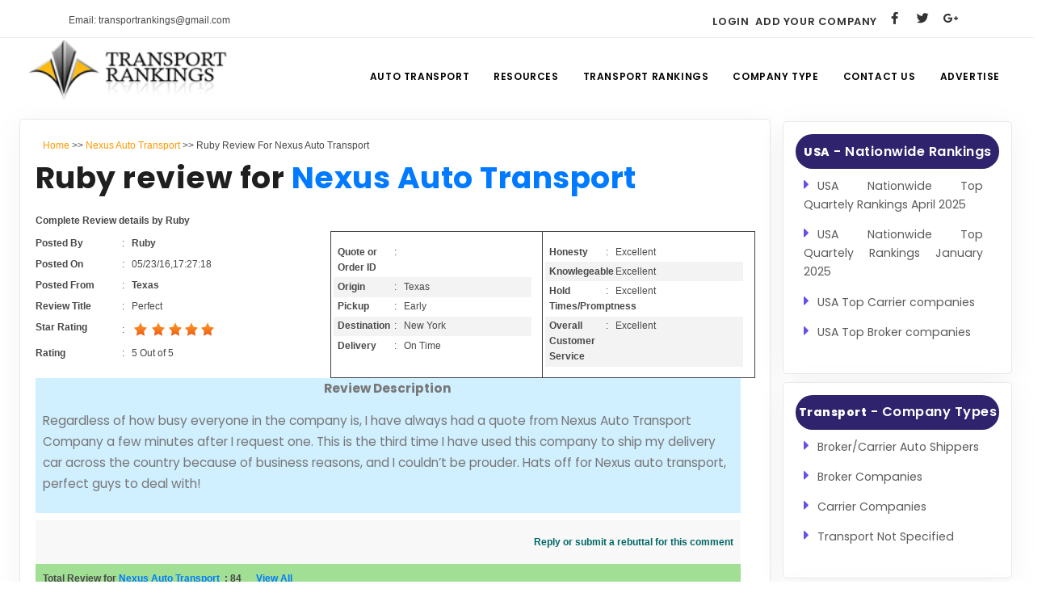

--- FILE ---
content_type: text/html; charset=UTF-8
request_url: https://www.transportrankings.com/nexus-auto-transport-16813.htm
body_size: 9598
content:
<!DOCTYPE html>
<html lang="en">
<head>
    <meta name="viewport" content="width=device-width, initial-scale=1" />
    <meta http-equiv="content-type" content="text/html; charset=utf-8" />
    <meta name="author" content="INSPIRO" />
    <link rel="icon" type="image/png" href="images/favicon.png">
    <meta http-equiv="X-UA-Compatible" content="IE=edge">
<title>Perfect - Ruby  Review For Nexus Auto Transport - Nexus Auto Transport review </title>
 <meta name="keywords" content="Transport Company Details, Vehicle Shipping reviews, Auto Transport, Car Shipping, Vehicle Transport, Transport Voting Code" />
<link rel="preload" href="css/plugins.css" as="style">
    <link rel="preload" href="css/style_new.css" as="style">
    <link rel="preload" href="css/theme.css" as="style">
    <link rel="preload" href="/webfonts/inspiro-icons.ttf?ijzgpf" as="font" type="font/ttf" crossorigin>
    <link rel="preload" href="/webfonts/fa-brands-400.woff2" as="font" type="font/woff" crossorigin>
    <link rel="preload" href="/webfonts/fa-solid-900.woff2" as="font" type="font/woff" crossorigin>
    <link rel="preload" href="/webfonts/fa-regular-400.woff2" as="font" type="font/woff" crossorigin>
    <link href="css/plugins.css" rel="stylesheet">
    <link href="css/style_new.css" rel="stylesheet">
    <link href="css/theme.css" rel="stylesheet" type="text/css" media="screen">
    <link type="text/css" href="css/quotes.css" rel="stylesheet" >
    <script type="text/javascript">

function validate_SearchCompa()
{
if((document.getElementById('n').value=="")||(document.getElementById('n').value=="Auto transport company"))
{
alert("Enter The Company Name");
}
else
{
document.formg.submit();
}
}
function validate_SearchCompa1()
{
if((document.getElementById('n1').value=="")||(document.getElementById('n1').value=="Auto transport company")) 
{
alert("Enter The Company Name");
}
else
{
document.formg1.submit();
}
}

</script>
<script src="js/jquery.js" type="text/javascript"></script>



<script>
 $(document).ready(function() { 
 $('#report').hide(); 
 
});

function show_form()
{
 $('#report').slideDown(); 
}

function hide_form()
{
$('#report').slideUp(); 
}

</script>
<script>
function trim(s) {
  while (s.substring(0,1) == ' ') 
  {
    s = s.substring(1,s.length);
  }
  while (s.substring(s.length-1,s.length) == ' ') 
  {
    s = s.substring(0,s.length-1);
  }
  return s;
}
</script>
<script type="text/javascript">
function validateReview()

{
	  	var rev_mail=document.getElementById('rev_mail').value;
	var reviewer_name=document.getElementById('reviewer_name').value;
	var rev_title=document.getElementById('rev_title').value;
	var review=document.getElementById('review').value;
	//var recaptcha_challenge_field = document.getElementById('recaptcha_challenge_field').value;
	var recaptcha_response_field = document.getElementById('recaptcha_response_field').value;
	var rev_id=document.getElementById('rev_id').value;
	var comp_name=document.getElementById('comp_name').value;
	var comp_strip = document.getElementById('comp_strip').value
	//alert("here");
	//alert(rev_mail);
	
	$.ajax({
	  type: "POST",
	  url: "rebuttelreviewvalidate.php",
	  data: "rev_mail=" + rev_mail + "&reviewer_name=" + reviewer_name + "&rev_title=" + rev_title + "&review=" + review + "&recaptcha_response_field=" + recaptcha_response_field + "&rev_id=" + rev_id + "&comp_name=" + comp_name + "&comp_strip=" + comp_strip,
	  success: function(html) {
		 $("#result1").html(html);
	  }
   }); 
}
</script>
<script type="text/javascript">
<!--
function showNav(){
	document.getElementById('st1').style.backgroundImage="url(images/menus-bg-over.png)";
	res = document.getElementById('StartPage');
	res.style.display='block';s
}

function hideNav(){
	
	document.getElementById('st1').style.backgroundImage="url(images/menus-bg.png)";
res = document.getElementById('StartPage');
res.style.display='none';

}

function showNav1(){
	document.getElementById('st2').style.backgroundImage="url(images/menus-bg-over.png)";
res = document.getElementById('ViewRankings');
res.style.display='block';
}

function hideNav1(){
	document.getElementById('st2').style.backgroundImage="url(images/menus-bg.png)";
res = document.getElementById('ViewRankings');
res.style.display='none';
}

function showNav2(){
	document.getElementById('st3').style.backgroundImage="url(images/menus-bg-over.png)";
res = document.getElementById('TransportReviews');
res.style.display='block';
}

function hideNav2(){
	document.getElementById('st3').style.backgroundImage="url(images/menus-bg.png)";
res = document.getElementById('TransportReviews');
res.style.display='none';
}

function showNav4(){
	document.getElementById('st4').style.backgroundImage="url(images/menus-bg-over.png)";
res = document.getElementById('EvaluationCriteria');
res.style.display='block';
}

function hideNav4(){
	document.getElementById('st4').style.backgroundImage="url(images/menus-bg.png)";
res = document.getElementById('EvaluationCriteria');
res.style.display='none';
}
function showNav5(){
	document.getElementById('st5').style.backgroundImage="url(images/menus-bg-over.png)";
res = document.getElementById('DistanceCalculator');
res.style.display='block';
}

function hideNav5(){
	document.getElementById('st5').style.backgroundImage="url(images/menus-bg.png)";
res = document.getElementById('DistanceCalculator');
res.style.display='none';
}
function showNav6(){
	document.getElementById('st6').style.backgroundImage="url(images/menus-bg-over.png)";
res = document.getElementById('CompanyType');
res.style.display='block';
}

function hideNav6(){
	document.getElementById('st6').style.backgroundImage="url(images/menus-bg.png)";
res = document.getElementById('CompanyType');
res.style.display='none';
}

function showNav7(){
	document.getElementById('st7').style.backgroundImage="url(images/menus-bg-over.png)";
res = document.getElementById('Resource');
res.style.display='block';
}

function hideNav7(){
	document.getElementById('st7').style.backgroundImage="url(images/menus-bg.png)";
res = document.getElementById('Resource');
res.style.display='none';
}

function MM_preloadImages() { //v3.0
  var d=document; if(d.images){ if(!d.MM_p) d.MM_p=new Array();
    var i,j=d.MM_p.length,a=MM_preloadImages.arguments; for(i=0; i<a.length; i++)
    if (a[i].indexOf("#")!=0){ d.MM_p[j]=new Image; d.MM_p[j++].src=a[i];}}
}
//-->
</script>
<script src='https://www.google.com/recaptcha/api.js'></script>
<!-- Google tag (gtag.js) -->
<script async src="https://www.googletagmanager.com/gtag/js?id=G-M1ZETV3J2X"></script>
<script>
  window.dataLayer = window.dataLayer || [];
  function gtag(){dataLayer.push(arguments);}
  gtag('js', new Date());

  gtag('config', 'G-M1ZETV3J2X');
</script>

 
</head><style>
.trs-ads{ display:block !important;}
</style>
<body>

<div class="body-inner">
    <script async src="https://pagead2.googlesyndication.com/pagead/js/adsbygoogle.js?client=ca-pub-0931564571621139"
     crossorigin="anonymous"></script>

<div id="topbar">
    <div class="container">
        <div class="row">
            <div class="col-md-6">
                <ul class="top-menu">
                    <li><a href="mailto:transportrankings@gmail.com">Email: transportrankings@gmail.com</a></li>
                </ul>
            </div>
<style>.social-icons.social-icons-colored-hover .m1:hover {background-color: skyblue;}.m1{position: relative;font-family: "Poppins", sans-serif;text-transform: uppercase;letter-spacing: 0.6px;}</style>
            <div class="col-md-6 d-none d-sm-block">
                <div class="social-icons social-icons-colored-hover">
                    <ul>
                     <li><a class="m1"  style="font-weight: 600;width: 100%;padding: 4px; font-size:13px " href="https://www.transportrankings.com/login.php" title="Transport Ranking Login Page">Login </a></li>
                      <li><a class="m1" style="font-weight: 600;width: 100%;padding: 4px;font-size:13px   " href="https://www.transportrankings.com/transport-company-register.php" title="Register Your Auto Transport Company">Add Your Company</a></li>
                        <li class="social-facebook">
                            <a href="https://www.facebook.com/AutoTransportRankings" title="TransportRankings-Facebook"
                               target="_blank">
                                <i class="fab fa-facebook-f"></i>
                            </a>
                        </li>
                        <li class="social-twitter">
                            <a href="https://twitter.com/Transportrank/" title="TransportRankings twitter"
                               target="_blank">
                                <i class="fab fa-twitter"></i>
                            </a>
                        </li>
                        <li class="social-google">
                            <a href="https://plus.google.com/+Transportrankings/" title="TransportRankings Google+"
                               target="_blank">
                                <i class="fab fa-google-plus-g"></i>
                            </a>
                        </li>
                    </ul>
                </div>
            </div>
        </div>
    </div>
</div>
<header id="header" data-transparent="true" data-fullwidth="true">
    <div class="header-inner">
        <div class="container">
            <div id="logo">
                <a href="https://www.transportrankings.com">
                    <img src="https://www.transportrankings.com/images/logo.png" width="204" height="64" alt="Transport Ratings" class="logo-default">
                </a>
            </div>
            <div id="mainMenu-trigger">
                <a class="lines-button x"><span class="lines"></span></a>
            </div>
            <div id="mainMenu">
                <div class="container">
                    <nav>
                        <ul>
                            <li><a href="https://www.transportrankings.com/" title="Auto Transport">Auto Transport</a></li>
                            <li class="dropdown mega-menu-item"><a href="https://www.transportrankings.com/transport-resources.php" title="Resources">Resources</a>
			    <ul class="dropdown-menu">
                                    <li class="mega-menu-content">
                                <div class="row">
                                    <div class="col-lg-6">
                                        <ul>
                                            <li><a href="https://www.transportrankings.com/membership.php"
                                                   title="TRS Membership">TRs Membership</a></li>
                                            <li><a href="https://www.transportrankings.com/latest-reviews.php"
                                                   title="Latest Auto Transport Reviews">Latest Reviews</a></li>
                                            <li><a href="https://www.transportrankings.com/about-us.php"
                                                   title="About Us">About Us</a></li>
                                            <li><a href="https://www.transportrankings.com/transport-calculator/"
                                                   title="Auto Transport Calculator">Auto Transport Calculator</a></li>
                                            <li><a href="https://www.transportrankings.com/contact-us.php"
                                                   title="Transport Rankings Contact">Contact</a></li>
                                            <li><a href="https://www.transportrankings.com/faq.php"
                                                   title="TRS FAQ">FAQ</a></li>
                                            <li><a href="https://www.transportrankings.com/transport-resources.php"
                                                    title="Resources">Resources</a></li>
                                        </ul>
                                    </div><div class="col-lg-6">
                                        <ul>
                                            <li><a href="https://www.transportrankings.com/transport-articles.php"
                                                   title="Transport Rankings Articles">Articles</a></li>
                                            <li><a href="https://www.transportrankings.com/sitemap.php"
                                                   title="TRS Sitemap">Sitemap</a></li>
                                            <li><a href="https://www.transportrankings.com/link-to-us.php"
                                                   title="TRS Add a link">Add a Link</a></li>
                                            <li><a href="https://www.transportrankings.com/login.php"
                                                   title="Transport Ranking Login Page">Login Page</a></li>
                                            <li><a href="https://www.transportrankings.com/transport-company-register.php"
                                                   title="Register Your Auto Transport Company">Add Your Company</a></li>
                                            <li><a href="https://www.transportrankings.com/evaluation-criteria-for-transport-companies.php"
                                                   title="TRS Evaluation Criteria">Evaluation Criteria</a></li>
                                            <li><a href="https://www.transportrankings.com/car-shipping.php"
                                                   title="Car Shipping">Car Shipping</a></li>
                                        </ul>
                                    </div>
                                </div>
				</li></ul>
                            </li>
                            <li class="dropdown"><a href="https://www.transportrankings.com/#" title="Transport Rankings">Transport Rankings</a> 
                              <ul class="dropdown-menu">
                                    <li><a href="https://www.transportrankings.com/transport-company-through-state.php" title="Top Auto Transport Companies by State">Top Companies by State</a>
                                    </li>
                                    <li><a href="https://www.transportrankings.com/transport-voting-report.php" title="Auto Transport Company ranking by Votes">Company Ranking by Votes</a></li>
                                    <li><a href="https://www.transportrankings.com/tranportrankings-overall-review.php" title="Auto Transport Company Ranking by Reviews">Company Ranking by Reviews</a>
                                    </li>
                                    <li><a href="https://www.transportrankings.com/tranportrankings-overall-rating.php" title="Auto Transport Company Ranking by Ratings">Company Ranking by Ratings</a></li>
                                </ul>  
                            </li>
                            <li class="dropdown"><a href="https://www.transportrankings.com/#" title="Auto Transport Company Type">Company Type</a>
                                <ul class="dropdown-menu">
                                    <li><a href="https://www.transportrankings.com/transport-broker.php"
                                           title="Auto Transport Broker Companies">Broker Companies</a>
                                    </li>
                                    <li><a href="https://www.transportrankings.com/transport-carrier.php"
                                           title="Auto Transport Carrier Companies">Carrier Companies</a></li>
                                    <li><a href="https://www.transportrankings.com/transport-not-specified.php"
                                           title="Transport Not Specified">Transport Not Specified</a>
                                    </li>
                                    <li><a href="https://www.transportrankings.com/transport-broker-carrier.php"
                                           title="Auto Transport Broker/Carrier Shippers">Broker / Carrier Auto Shippers</a></li>
                                </ul>
                            </li>
			    <li><a href="https://www.transportrankings.com/contact-us.php" title="Transport Ranking Contact">Contact Us</a></li>
			    <li><a href="https://www.transportrankings.com/advertise-on-transportrankings.php" title="Transport Rankings Advertisement">Advertise</a></li>
                        </ul>
                    </nav>
                </div>
            </div>

        </div>
    </div>
</header>

    <style>
		.adcenter{margin:0 auto;width:100%;padding-bottom:2%;text-align:center;}
.adleft{width:93%;padding-bottom:1% !important;float:left;padding-left:7%;}
.imgcenter{margin:0;width:100%;text-align:center;padding:0;}

						.ad-center{width:98%;margin:2% 0;text-align:center;}
							.ad-res{display:none;}
							.pagination-q{width:100%;}
							.pagination-q a{text-decoration:none;color:#2D7DB9;}
							.pagination-q a:hover{color:#FFD013;}
							
							.main-container{border:none;}
							.center-part{margin: 20px 0px;}
                            .left-sidebar{width:100%;margin-left:-3%;padding:1%;}
							.sidebar-head{background-color: #30236d;padding: 3% 0%;border-radius: 50px;text-align: center;}
							.sidebar-head h4{color: white;}
							.fa-caret-right{font-size: 18px;color: #694fe4;padding: 0px 10px 0px 0px;}
							.right-cont{width:100%;padding:2%;margin-left: 1%;background-color: #fff;box-shadow: 0 6px 38px rgb(0 0 0 / 5%);border-radius: 5px;border: 1px solid #e6e8eb;}
							.widget{margin-left: -25px !important;}
							.lft-img-tot, .lft-img{width:100%;}
							.lft-img{min-height:168px;}
							.tot-sidebar{width:100%;margin:0px 0px 10px 0px;padding: 15px;background-color: #fff;box-shadow: 0 6px 38px rgb(0 0 0 / 5%);border-radius: 5px;border: 1px solid #e6e8eb;}
							.img-tot{width:100%;text-transform:uppercase;margin-top: 5% !important;}
.t-2{width:106%;margin-left:-3%;min-height:68px;}
                            .img-txt{width:100%;text-transform:uppercase;position:absolute;margin-top:6% !important;color:#FFF;}
							.img-txt > span.one{font-size:1.7em;width:100%;}
							.img-txt > span.two{font-size:1.2em;width:100%;}
							.list-terms{width:100%;}
							ul.list-t2{width:96%;padding:4%;text-align:justify;}
							ul.list-t2 > li{width:100%;list-style: none;font-size: 1rem;font-style: normal;font-weight: 400;text-transform: none;line-height: 1.7;letter-spacing: 0;color: #777777;font-family: "Poppins", sans-serif;margin-bottom: 1rem;}
							ul.list-t2 > li a{text-decoration:none;color:#5B5B5B;}
							ul.list-t2 > li a:hover{color:#80bec9;}
							.txt-2{width:100%;font-size:1em;}
							.txt-2 > h3{width:100%;font-size:1.2em;color: #404040;margin: 4% 0% 0% 0 !important;}
							.txt-2 > span a{text-decoration:none;color:#ba7dc9;}
							.txt-2 > span a:hover{text-decoration:underline;}
							.h-green{background-color:#2c2354;width:98%;color:#FFF;font-size: 1.3em !important;text-transform: uppercase;padding: 1%;border-radius: 2px;}
							.h-lgblue{background-color:#5BB5C8;width:98%;color:#FFF;font-size: 1.1em !important;padding:0.5% 1%;}
							.h-green, .h-lgblue{margin:1% 0;}
							ul.ul-list{width:96%;padding:0 2%;margin-bottom:2%;}
							ul.ul-list > li{width:98%;margin-top:1.5%;list-style-image:url('https://www.transportrankings.com/images/arrow-icon3.png');}
							ul.ul-list > li a{text-decoration:none;color:#5171B3;;}
							ul.ul-list > li a:hover{color:#256EC9;text-decoration:underline;}
							p.para > a{text-decoration:none;color:#256EC9;}
							p.para > a:hover{color:#ee971b;}
							.right-one{width:55%;padding:2%;}
							.right-two{width:35%;padding:2%;} 
							.img-two{width:100%;}
							.footer-bottom1{background-color:white;}
							
							@media screen and (max-width:992px){
								.right-cont{
									width:100% !important;
									}
								.left-sidebar{
									width:100% !important;
									margin:0% !important;
									padding:0% !important;
									}
								ul.list-t2{
									width: 100% !important;
									padding:0%;
									}
								ul.list-t2 > li{
									padding: 10px 0px 0px 10px !important;
									width: 100% !important;
									font-size: 13px !important;
									margin: 0% !important;
									}
								.sidebar-head{
									margin-bottom: 5px;
									}
								.widget{
									margin-left: 35px !important;
									}
								.extra{
									display:none !important;
									}
								#footer .footer-content{
									padding:0px !important;
									}
								.right-one{
									width:100% !important;
									}
								.right-two{
									width:100% !important;
									}
								body .body-inner{
									width: 100% !important;
									}
								footer .row{
									margin:0px !important;
									}
								}
							.navigation{margin:0.5% 0% 0.5% 1%;float:left;padding:0%;}
.navigation > a {text-decoration:none !important;}
.navigation > a:hover{color:#000 !important;;}
.navigation > a:focus{color:#F90;}
.navigation > a:visited{color:#000;}
.left {
    width: 40%;
    margin: 1% 0;
}
.cmn {
    margin: 0;
    padding: 0;
    float: left;
}
.lt-row1 {
    width: 100%;
}
.lt-row2 {
    width: 100%;
}
ul {
    width: 100%;
    margin: 0;
    padding: 1.5% 0;
    float: left;
}
.right {
    width: 59%;
    margin: 2.5% 0 0 0;
    border: 1px solid #454040;
}
.middle {
    width: 49.9%;
}.middle ul {
    width: 100%;
    margin: 0;
    padding: 5% 0%;
    float: left;
}
.bor {
    border-left: 1px solid #454040;
}
.middle {
    width: 49.9%;
}
.row3 {
    width: 98%;
    padding: 0 1% 1% 1%;
    background: #D0EFFF;
}
.row4 {
    width: 100%;
}.row4-tle {
    width: 98%;
    padding: 2% 1%;
    background: #F8F8F8;
    text-align: right;
}.row5 {
    width: 98%;
    padding: 1% 1%;
    background: #A1DF94;
    font-weight: bold;
    font-family: Arial,Helvetica,sans-serif;
}ul li {
    list-style-type: none;
    padding: 1% 0;
}
@media screen and (max-width: 640px){
.left {
    width: 100%;
}
.right, .bor {
    border-left: 1px solid #454040;
}
.right {
    width: 100%;
    border: 1px solid #454040;
}
.middle {
    width: 49%;
}.middle ul {
    border: none;
}.right, .bor {
    border-left: 1px solid #454040;
}}

@media screen and (max-width: 360px){
.lt-row1 {
    font-size: 14px;
}.row4-tle {
    width: 100%;
    padding: 2% 0;
    text-align: center;
}
}
@media screen and (max-width: 480px){
.lt-row1 {
    text-align: center;
    font-size: 16px;
}.row5 {
    text-align: center;
    padding: 1% 0;
}
}

@media screen and (max-width: 560px){
.right, .bor {
    border: none;
}
.middle {
    width: 100%;
}
.middle ul {
    border: 1px solid #454040;
}
}
    @media screen and (max-width: 800px){
.right, .bor {
    border: none;
}.middle {
    width: 100%;
}.middle ul {
    border: 1px solid #454040;
}}                
@media screen and (max-width: 360px){


.left ul .ft {
    margin-left: 1%;
}}

@media screen and (max-width: 360px){

.left ul .ft {
    margin-left: 12%;
}}
@media screen and (max-width: 480px){

.left ul .ft {
    margin-left: 18%;
}}
@media screen and (max-width: 360px)
{
.ft {
    width: 40%;
}}
.ft {
    width: 30%;
}   
.middle li {
    padding: 1% 2%;
    float: left;
    margin: 0 1%;
    width: 94%;
    text-align: left;
}.middle .bg {
    background: #F3F3F3;
}
@media screen and (max-width: 640px){
.bg {
    background: #fff;
    border: 1px solid #254791 !important;
}}
.cmt-wrapper {
    background: #ABEEFC;
    width: 100%;
    padding: 0.5% 0;
}
.cmt-row1 {
    width: 100%;
}
.cmt1 {
    width: 90%;
}@media screen and (max-width: 360px){
.cmt1 {
    width: 100%;
}}
@media screen and (max-width: 360px){
.cmt2 {
    width: 90%;
}
}
.cmt2 {
    width: 10%;
    text-align: right;
}
@media screen and (max-width: 360px){
.fm-wrapper {
    width: 98%;
    margin: 0 1%;
}}
@media (min-width: 641px) and (max-width:710px){
.fm-wrapper {
    width: 61%;
    margin-left: 2%;
}}
@media (min-width: 711px) and (max-width:789px){
.fm-wrapper {
    width: 55%;
    margin-left: 2%;
}}
@media (min-width: 790px) and (max-width:923px){
.fm-wrapper {
    width: 100%;
    margin-left: 2%;
}}

@media (min-width: 924px) and (max-width:991px){
.fm-wrapper {
    width: 85%;
    margin-left: 2%;
}}
@media (min-width: 992px) and (max-width:1052px){
.fm-wrapper {
    width: 54%;
    margin-left: 2%;
}}
@media (min-width:1053px) and (max-width:1231px){
.fm-wrapper {
    width: 100%;
    margin-left: 2%;
}}


@media screen and (max-width: 560px){
.fm-wrapper {
    width: 80%;
    margin: 0 10%;
}}
@media screen and (max-width: 640px){
.fm-wrapper {
    width: 65%;
    margin-left: 2%;
}}
.fm-wrapper {
    /*width: 85%;*/
    margin-left: 15%;
}
.form-list li {
    padding: 2.2% 0;
}.text {
    width: 30%;
}.fm {
    padding: 0.3% 0;
}
@media screen and (max-width: 560px){
.form-list li {
    margin: 7% 0px;
    padding: 2% 0px;
}
.text {
    width: 100%;
}
.text2 {
    width: 100%;
    margin-top: 3%;
}
.text3 {
    width: 100%;
}
}
@media screen and (max-width: 360px){
.ta {
    width: 93%;
}}
.text2 {
    width: 30%;
    margin-top: 5%;
}.text3 {
    width: 70%;
    margin-top: 1%;
}.submit {
    width: 100%;
    text-align: center;
    margin: 1% 0;
}
input:not([type="checkbox"]):not([type="radio"]), select {
  line-height: 18px;
    padding: 5px 5px;
    min-height: 30px;
    font-size: 0.9rem;
}

 </style>
            

<style type="text/css">
.revs-google-ad
{
	text-align: center;
	margin: 0.5% 0%;
	padding: 0.5% 0%;
	overflow:hidden;
	width:100%;
}
</style>

<style type="text/css">
	@media screen and ( min-width:768px )
	{
		.goo-ads{ display:block; padding:8px; }
		.goo-ads1{ display:none;}
	}
	@media screen and ( max-width:767px )
	{
		.goo-ads{ display:none;}
		.goo-ads1{ display:block; padding:8px;}
		.hed-live{display:none;}
	}
	</style>
                
     
                   <div class="row center-part" >
                   <div class="col-lg-9 col-sm-12 col-12 col-md-12">
                            <div class="right-cont mpf">
                           			<div class="pagination-q mpf"><div class="navigation"><a style="color:#F90;" href="https://www.transportrankings.com/" title="Auto Transport Reviews">
Home</a>&nbsp;&gt;&gt;&nbsp;<a style="color:#F90;" href="https://www.transportrankings.com/nexus-auto-transport.html" title="Nexus Auto Transport">Nexus Auto Transport</a>&nbsp;&gt;&gt;&nbsp;Ruby Review For Nexus Auto Transport</div>

                            	<!--<div style="float:left;"><a href="https://www.transportrankings.com/"
title="Auto Transport">Transportrankings Home</a> &gt;&gt; <a href="https://www.transportrankings.com/services-by-states.php" title="Auto Shipping States "> Auto Shipping States </a> &gt;&gt; Alabama Auto Transport 
</div>-->
										
</div>
<h1 style="font-weight:bold;">Ruby review for <a href="https://www.transportrankings.com/nexus-auto-transport.html" title="Nexus Auto Transport">Nexus Auto Transport</a></h1>
<div class="clr"></div>



<div class="left cmn">
<div class="lt-row1 cmn"><b>Complete Review details by Ruby</b></div>



<div class="lt-row2 cmn" itemprop="review" itemscope itemtype="http://schema.org/Review">
<meta itemprop="itemReviewed" itemscope itemtype="http://schema.org/Service"content="Nexus Auto Transport"/>
<ul>
<li><b class="ft cmn">Posted By</b>			:&nbsp;&nbsp;&nbsp;<b itemprop="author">Ruby</b></li>
<li><b class="ft cmn">Posted On</b>			:&nbsp;&nbsp;&nbsp;<span itemprop="datePublished" content="2011-03-25">05/23/16,17:27:18</span></li>
<li><b class="ft cmn">Posted From</b>		:&nbsp;&nbsp;&nbsp;<b>Texas</b></li>
<li><b class="ft cmn">Review Title</b>		:&nbsp;&nbsp;&nbsp;<span itemprop="name">Perfect</span></li>

<li><b class="ft cmn">Star Rating</b>			:&nbsp;&nbsp;&nbsp;<img src="images/rank5.png" class="imag"></li>
<li itemprop="reviewRating" itemscope itemtype="http://schema.org/Rating"><meta itemprop="worstRating" content = "1"/><b class="ft cmn">Rating</b>:&nbsp;&nbsp;&nbsp;<span itemprop="ratingValue">5</span>&nbsp;Out of
      <span itemprop="bestRating">5</span>
      </li>

</ul></div>
</div>




<div class="right cmn">
<div class="middle cmn">
<ul>
<li><b class="ft cmn">Quote or Order ID</b> 	:&nbsp;&nbsp;&nbsp;</li>
<li class="bg"><b class="ft cmn">Origin</b>			:&nbsp;&nbsp;&nbsp;Texas</li>
<li><b class="ft cmn">Pickup</b>		:&nbsp;&nbsp;&nbsp;Early</li>
<li class="bg"><b class="ft cmn">Destination</b>		:&nbsp;&nbsp;&nbsp;New York</li>
<li><b class="ft cmn">Delivery</b>			:&nbsp;&nbsp;&nbsp;On Time</li>
</ul>
</div>


<div class="middle bor cmn">
<ul>
<li><b class="ft cmn">Honesty</b> 	:&nbsp;&nbsp;&nbsp;Excellent</li>
<li class="bg"><b class="ft cmn">Knowlegeable</b>			:&nbsp;&nbsp;&nbsp;Excellent</li>
<li><b class="ft cmn">Hold Times/Promptness</b>		:&nbsp;&nbsp;&nbsp;Excellent</li>
<li class="bg"><b class="ft cmn">Overall Customer Service</b>		:&nbsp;&nbsp;&nbsp;Excellent</li>
</ul>
</div>

</div>
<br />


<div class="row3 cmn">
<p style="text-align:center; font-weight:bold;">Review Description</p>
<p>Regardless of how busy everyone in the company is, I have always had a quote from Nexus Auto Transport Company a few minutes after I request one. This is the third time I have used this company to ship my delivery car across the country because of business reasons, and I couldn’t be prouder. Hats off for Nexus auto transport, perfect guys to deal with!</p>
</div>

<div class="clr"></div>

<!-------------- rebutttal review start ----------------->
<div class="trs-ads" style="text-align:center;margin:1% 0%;">

</div>

<div class="clr"></div>
<div class="row4 cmn">


<div class="row4-tle"><a id="show-report" name="show-report" title="Reply or submit a rebuttal for this comment" style="font-weight:bold; text-decoration:none;color:#006666;" onclick="show_form(); return false;" href="#">Reply or submit a rebuttal for this comment</a></div>
  <div style="display: none;" id="report">
  <div class="cmt-wrapper cmn">
    
  <div class="cmt-row1 cmn">
  <div class="cmt1 cmn"><b style="font-size:14px;">Reply or Submit a rebuttal for this comment</b></div>
  <div class="cmt2 cmn"><a id="close-report" style="font-weight:bold; text-decoration:none;" href="#" onclick="hide_form(); return false;">Close</a></div>
  </div>
  
  <div class="fm-wrapper cmn">
  <form name="frm" method="post">
    
  
  <ul class="form-list cmn">
  <li ><span class="text cmn">Name&nbsp;</span> <input  id="reviewer_name" name="reviewer_name" type="text" class="fm cmn"></li>
  <li><span class="text cmn">Email&nbsp;&nbsp;<font color="#FF0000">*</font></span><input  id="rev_mail" name="rev_mail" type="text" class="fm cmn"></li>
  <li><span class="text cmn">Title of Review&nbsp;&nbsp;<font color="#FF0000">*</font></span><input name="rev_title" id="rev_title" type="text"class="fm cmn"></li>
  <li><span class="text cmn">Your Review	&nbsp;<font color="#FF0000">*</font></span><textarea rows="9" style="height:70px;" cols="40" name="review" id="review" class="ta cmn"></textarea></li>
  </ul>
  
  <div class="text2 cmn">Verification code</div>
  <div class="text3 cmn"> 
  <div id="recaptcha_response_field" class="g-recaptcha" data-sitekey="6Ld_x10UAAAAAC_fRbGx8f_w1NEwIWVoebwj9YUL"></div>


<div id="result1"></div>
   </div> 
   
    
      
      
   <div class="submit cmn">
   <input type="submit" name="submit" value="Submit" onclick="validateReview();">
  <a href="javascript:validateReview()"><img src="images/submit-button.png" border="0"></a>
  <input name="rev_id" id="rev_id" type="hidden" value="16813"/>
  <input name="comp_name" id="comp_name" type="hidden" value="Nexus Auto Transport"/>
  <input name="comp_strip" id="comp_strip" type="hidden" value="nexus-auto-transport" />
    </div>
   
  </form>
  </div>
    
    </div>
      
  </div>



</div>
<div class="clr"></div>

 
<div class="row5 cmn">
Total Review for <b><a href="https://www.transportrankings.com/nexus-auto-transport.html" title="Nexus Auto Transport">Nexus Auto Transport</a></b>
&nbsp;<b class="colon">:</b>&nbsp;84&nbsp;&nbsp;&nbsp;&nbsp;&nbsp;&nbsp;<a href="https://www.transportrankings.com/company-reviews.php?company-name=nexus-auto-transport" title="Nexus Auto Transport Reviews">View All</a> 
                  
</div>

			
                         <div class="ad-center">
                         
                         </div>
                       </div>
                   </div>
                            
                            <!------------------------Left side Starts----------------->
                    <style type="text/css">
</style>
<div class="col-lg-3 col-sm-12 col-12 col-md-12">        
                            <div class="left-sidebar mpf">
                          <div class="tot-sidebar mpf">   
                                <div class="sidebar-head">
                                    <h4><b style="font-size:14px;">USA</b> - Nationwide Rankings</h4>
                                </div>
                                <div class="list-terms mpf">
                                	<ul class="list-t2 mpf">
                                     <li class="mpf"><i class='fas fa-caret-right'></i><a href="https://www.transportrankings.com/nationwide-quarterly-transportranking-april-2025.php">USA Nationwide Top Quartely Rankings April 2025</a></li>
                                    <li class="mpf"><i class='fas fa-caret-right'></i><a href="https://www.transportrankings.com/nationwide-quarterly-transportranking-january-2025.php">USA Nationwide Top Quartely Rankings January 2025</a></li>
                                    	
                                    
                                        <li class="mpf"><i class='fas fa-caret-right'></i><a href="https://www.transportrankings.com/top-carrier-companies.php">USA Top Carrier companies</a></li>
                                        <li class="mpf"><i class='fas fa-caret-right'></i><a href="https://www.transportrankings.com/top-broker-companies.php">USA Top Broker companies</a></li>
                                    </ul>
                                </div>
                                </div>
                                <div class="tot-sidebar mpf"> 
                                <div class="sidebar-head">
                                    <h4><b style="font-size:14px;">Transport</b> - Company Types</h4>
                                </div>
                                <div class="list-terms mpf">
                                	<ul class="list-t2 mpf">
                                    	<li class="mpf"><i class='fas fa-caret-right'></i><a href="https://www.transportrankings.com/transport-broker-carrier.php">Broker/Carrier Auto Shippers</a></li>
                                        <li class="mpf"><i class='fas fa-caret-right'></i><a href="https://www.transportrankings.com/transport-broker.php">Broker Companies</a></li>
                                        <li class="mpf"><i class='fas fa-caret-right'></i><a href="https://www.transportrankings.com/transport-carrier.php">Carrier Companies</a></li>
                                        <li class="mpf"><i class='fas fa-caret-right'></i><a href="https://www.transportrankings.com/transport-not-specified.php">Transport Not Specified</a></li>
                                    </ul>
                                </div>
                                 </div>
                                <div class="tot-sidebar mpf"> 
                                <div class="sidebar-head">
                                    <h4><b style="font-size:14px;">Transport</b> - Company Reviews</h4>
                                </div>
                               <div class="txt-2 mpf ">
                               		<h3> Bryant from  California  share the experience with </h3>
                                    <span><a href="https://www.transportrankings.com/Alpine-Transport-Inc.html">Alpine Transport Inc </a></span> says <span><a href="https://www.transportrankings.com/sgt-auto-transport-20139.htm">greatly appreciate all  </a></span> ... on 12/03/2023
                               </div>
                                 </div>
                                <div class="tot-sidebar mpf"> 
                                <div class="sidebar-head">
                                    <h4><b style="font-size:14px;">view</b> - companies by</h4>
                                </div>
                                  <div class="list-terms mpf">
                                	<ul class="list-t2 mpf">
                                    	<li class="mpf"><i class='fas fa-caret-right'></i><a href="https://www.transportrankings.com/tranportrankings-overall-review.php">Overall Company Review</a></li>
                                        <li class="mpf"><i class='fas fa-caret-right'></i><a href="https://www.transportrankings.com/tranportrankings-overall-rating.php">Overall Company Rating</a></li>
                                        <li class="mpf"><i class='fas fa-caret-right'></i><a href="https://www.transportrankings.com/transport-voting-report.php">Overall Company Voting</a></li>
                                    </ul>
                                </div>
                            </div>
                 <div class="tot-sidebar mpf">   
                                <div class="sidebar-head">
                                    <h4><b style="font-size:14px;">Featured Transport Companies</b></h4>
                                </div>
                                <div class="list-terms mpf">
                                	<ul class="list-t2 mpf">
                                    	<li class="mpf"><i class='fas fa-caret-right'></i>
                                        <a href="https://www.transportrankings.com/amerifreight-car-transport.php">Amerifreight Car Transport</a></li>
                                        <li class="mpf"><i class='fas fa-caret-right'></i>
                                   <a href="https://www.transportrankings.com/ship-a-car-direct-auto-transport.php">Ship a car direct auto transport</a></li>
                                        <li class="mpf"><i class='fas fa-caret-right'></i>
                                        <a href="https://www.transportrankings.com/direct-express-auto-transport.php">Direct express auto transport</a></li>
                                        <li class="mpf"><i class='fas fa-caret-right'></i>
                              <a href="https://www.transportrankings.com/roadrunner-auto-transport.php">Roadrunner auto transport</a></li>
                                        <li class="mpf"><i class='fas fa-caret-right'></i>
                            <a href="https://www.transportrankings.com/national-auto-shipping-company.php">National auto shipping company</a></li>
                                        <li class="mpf"><i class='fas fa-caret-right'></i>
                         <a href="https://www.transportrankings.com/number-1-auto-transport.php">Number 1 Auto Transport</a></li>
                                        <li class="mpf"><i class='fas fa-caret-right'></i>
                          <a href="https://www.transportrankings.com/easy-auto-ship-company.php">Easy auto ship company</a></li>
                                        <li class="mpf"><i class='fas fa-caret-right'></i>
                          <a href="https://www.transportrankings.com/montway-auto-transport.php">Montway auto transport</a></li>
                                        <li class="mpf"><i class='fas fa-caret-right'></i>
   <a href="https://www.transportrankings.com/m&m-freight-and-logistics-llc-dba-m&m-vehicle-transport.php">M&M freight and logistics llc dba m&m vehicle transport</a></li>
                                        <li class="mpf"><i class='fas fa-caret-right'></i>
                                      <a href="https://www.transportrankings.com/aaa-anytime-inc-car-transport.php">AAA-anytime inc car transport</a></li>
                                        <li class="mpf"><i class='fas fa-caret-right'></i>
                                     <a href="https://www.transportrankings.com/national-express-auto-transport.php">National express auto transport</a></li>
                                        <li class="mpf"><i class='fas fa-caret-right'></i>
                               <a href="https://www.transportrankings.com/door-to-door-auto-transport-company.php">Door to door auto transport company</a></li>
<li class="mpf"><i class='fas fa-caret-right'></i>
                                       <a href="https://www.transportrankings.com/mercury-auto-transport-company.php">Mercury auto transport company</a></li>
                                        <li class="mpf"><i class='fas fa-caret-right'></i>
                                   <a href="https://www.transportrankings.com/american-auto-shipping-company.php">American auto shipping company</a></li>
                                        <li class="mpf"><i class='fas fa-caret-right'></i>
                     <a href="https://www.transportrankings.com/national-van-lines-moving-company.php">National van lines moving company</a></li>
                                        <li class="mpf"><i class='fas fa-caret-right'></i>
                                        <a href="https://www.transportrankings.com/angels-moving-auto-transport.php">Angels moving auto transport</a></li>
                                        <li class="mpf"><i class='fas fa-caret-right'></i>
                                   <a href="https://www.transportrankings.com/auto-shipping-car-transport.php">Auto shipping car transport</a></li>
                                        <li class="mpf"><i class='fas fa-caret-right'></i>
                                      <a href="https://www.transportrankings.com/autostar-transport-company.php">Autostar transport company</a></li>
                                        <li class="mpf"><i class='fas fa-caret-right'></i>
                                        <a href="https://www.transportrankings.com/new-world-auto-transport.php">New world auto transport</a></li>
                                        <li class="mpf"><i class='fas fa-caret-right'></i>
                                   <a href="https://www.transportrankings.com/tempus-logix-auto-transport.php">Tempus logix auto transport</a></li>
                                        <li class="mpf"><i class='fas fa-caret-right'></i>
                                        <a href="https://www.transportrankings.com/freight-4-all-auto-transport.php">Freight 4 all auto transport</a></li>
                                    </ul>
                                </div>
                                </div>           
                             </div>  
                     </div>                           
                           </div>
                            


    <footer id="footer">
        <div class="footer-content">
            <div >
                <div class="row">
                    
                    <div class="col-lg-12">
                        <div class="row">
                        <div class="col-lg-1 extra">
                            </div>
                        <div class="col-lg-2">
                                <div class="widget">
                                    <div class="widget-title">HOME</div>
                                    <ul class="list">
                                        <li><a href="https://www.transportrankings.com/latest-reviews.php" title="Latest Auto Transport Reviews">Latest Reviews</a></li>
                                        <li><a href="https://www.transportrankings.com/login.php" title="Transport Rankings Login">Login</a></li>
                                        <li><a href="https://www.transportrankings.com/transport-company-register.php" title="Register Your Auto Transport Company">Add Your Company Free</a></li>
                                        <li><a href="https://www.transportrankings.com/submit-review.php" title="Submit Your Auto Transport Reviews">Submit Your Reviews</a></li>
                                        
                                    </ul>
                                </div>
                            </div>
                            <div class="col-lg-2">
                                <div class="widget">
                                    <div class="widget-title">TRS Quotes</div>
                                    <ul class="list">
                                        <li><a href="https://www.transportrankings.com/TRS/">Auto Transport Quotes</a></li>
                                        <li><a href="https://www.transportrankings.com/q/">Car Shipping Leads</a></li>
                                        <li><a href="https://www.transportrankings.com/software/">Software</a></li>
                                        <li><a href="https://www.transportrankings.com/services-by-states.php">Services by States</a></li>
                                        
                                    </ul>
                                </div>
                            </div>
                            <div class="col-lg-2">
                                <div class="widget">
                                    <div class="widget-title">TRS Companies</div>
                                    <ul class="list">
                                        <li><a href="https://www.transportrankings.com/transport-company-details.php">Companies</a></li>
                                        <li><a href="https://www.transportrankings.com/transport-company-through-state.php">Companies by state</a></li>
                                        <li><a href="https://www.transportrankings.com/auto-transport.php">Auto Transport</a></li>
                                        <li><a href="https://www.transportrankings.com/transport-reviews-news/">Transport Reviews News</a></li>
                                    </ul>
                                </div>
                            </div>
                            <div class="col-lg-2">
                                <div class="widget">
                                    <div class="widget-title">View Rankings</div>
                                    <ul class="list">
                                        <li><a href="https://www.transportrankings.com/tranportrankings-overall-review.php">Ranking by Reviews</a></li>
                                        <li><a href="https://www.transportrankings.com/tranportrankings-overall-rating.php">Ranking by Ratings</a></li>
                                        <li><a href="https://www.transportrankings.com/transport-voting-report.php">Ranking by Votes</a></li>
                                    </ul>
                                </div>
                            </div>
                            <div class="col-lg-3">
                                <div class="widget">
                                    <div class="widget-title">Nationwide Rankings</div>
                                    <ul class="list">
                                        <li><a href="https://www.transportrankings.com/usa-nationwide-rankings.php">USA Nationwide Rankings</a></li>
                                        <li><a href="https://www.transportrankings.com/top-carrier-companies.php">USA Top Carrier companies</a></li>
                                        <li><a href="https://www.transportrankings.com/top-broker-companies.php">USA Top Broker companies</a></li>
                                        <li><a href="https://www.transportrankings.com/top-broker-carrier-companies.php"> USA Top Broker/Carrier companiess</a></li>
                                    </ul>
                                </div>
                            </div>
                            
                        </div>
                    </div>
                </div>
            </div>
        </div> <div class="footer-content">
            <div >
                <div class="row">
                    
                    <div class="col-lg-12">
                        <div class="row">
                        <div class="col-lg-1 extra">
                            </div>
                             <div class="col-lg-3">
                                <div class="widget">
                                    <div class="widget-title">Featured Transport Companies</div>
                                    <ul class="list">
                                       <li><a href="https://www.transportrankings.com/easy-auto-ship-company.php">Easy auto ship company</a></li>
                                        <li><a href="https://www.transportrankings.com/door-to-door-auto-transport-company.php">Door to door auto transport company</a></li>
                                        <li><a href="https://www.transportrankings.com/mercury-auto-transport-company.php">Mercury auto transport company</a></li>
                                        <li><a href="https://www.transportrankings.com/american-auto-shipping-company.php">American auto shipping company</a></li>
                                         <li><a href="https://www.transportrankings.com/national-van-lines-moving-company.php">National van lines moving company</a></li>
                                         <li><a href="https://www.transportrankings.com/angels-moving-auto-transport.php">Angels moving auto transport</a></li>
                                         
                                       
                                    </ul>
                                </div>
                            </div>
                          <div class="col-lg-2">
                                <div class="widget">
                                    <div class="widget-title"></div>
                                    <ul class="list">
                                        
                                        <li><a href="https://www.transportrankings.com/auto-shipping-car-transport.php">Auto shipping car transport</a></li>
                                       
                                        <li><a href="https://www.transportrankings.com/tempus-logix-auto-transport.php">Tempus logix auto transport</a></li>
                                          
                                           <li><a href="https://www.transportrankings.com/autostar-transport-company.php">Autostar transport company</a></li>
                                        
                                        <li><a href="https://www.transportrankings.com/freight-4-all-auto-transport.php">Freight 4 all auto transport</a></li>
                                       
                                        <li><a href="https://www.transportrankings.com/number-1-auto-transport.php">Number 1 auto transport</a></li>
                                        
                                        <li><a href="https://www.transportrankings.com/new-world-auto-transport.php">New world auto transport</a></li>
                                        
                                    </ul>
                                </div>
                            </div>
                             <div class="col-lg-3">
                                <div class="widget">
                                    <div class="widget-title"> </div>
                                    <ul class="list">
                                        
                                        <li><a href="https://www.transportrankings.com/montway-auto-transport.php">Montway auto transport</a></li>
                                        <li><a href="https://www.transportrankings.com/m&m-freight-and-logistics-llc-dba-m&m-vehicle-transport.php">M&M freight and logistics llc dba m&m vehicle transport</a></li>
                                        <li><a href="https://www.transportrankings.com/aaa-anytime-inc-car-transport.php">AAA anytime inc car transport</a></li>
                                        <li><a href="https://www.transportrankings.com/national-express-auto-transport.php">National express auto transport</a></li>
                                    
                                        
                                    </ul>
                                </div>
                            </div>
                        <div class="col-lg-2">
                                <div class="widget">
                                    <div class="widget-title"></div>
                                    <ul class="list">
                                        <li><a href="https://www.transportrankings.com/amerifreight-car-transport.php" title="companies">Amerifreight car transport</a></li>
                                        <li><a href="https://www.transportrankings.com/ship-a-car-direct-auto-transport.php" title="companies">Ship a car direct auto transport</a></li>
                                        <li><a href="https://www.transportrankings.com/direct-express-auto-transport.php" title="companies">Direct express auto transport</a></li>
                                        <li><a href="https://www.transportrankings.com/roadrunner-auto-transport.php" title="companies">Roadrunner auto transport</a></li>
                                        <li><a href="https://www.transportrankings.com/national-auto-shipping-company.php" title="companies">National auto shipping company</a></li>
                                        
                                    </ul>
                                </div>
                            </div>
                           
                           
                            
                        </div>
                    </div>
                </div>
            </div>
        </div>
        <div class="copyright-content">
            <div class="container" >
                <div class="copyright-text text-center" style="text-align:center;"><p>All information and reviews on this website are for information purpose only. Reviews, comments and opinions expressed by authors are their personal opinion and transportrankings.com holds no responsibility for it. The Reviews provided are from customers of the respective Auto Transport companies and Transportrankings.com accepts no liability for the content of this site, or for the consequences of any actions taken on the basis of the information provided. Transportrankings.com makes every effort to make this site accurate and keep the contents and services current and complete. However transportrankings.com makes no warranty or representation as to the accuracy or up-to-date nature of the content or services provided through this portal.</p>
                       <p>All images, text and other elements are copyrighted to transportrankings.com. transport rankings holds no responsibility for company posted images, text etc.</p></div>
                       
                       <div class="footer-bottom1">
                              
                               <p style="float:left;">
                               Powered by 
                                <a href="https://www.searchenginegenie.com/">Search Engine Genie</a>
                               </p>
                               <p style="float:left;margin: 0px 46px;">
                                    <a href="https://www.transportrankings.com/privacy-policy.php" title="Privacy Policy">privacy Policy </a>|<a href="https://www.transportrankings.com/legal-information.php" title="Legal information"> legal information  </a>|<a href="https://www.transportrankings.com/terms-of-use.php" title="Terms of Use"> Terms of use</a>
                               </p>
                               <p style="float:left;">
                                    Copyright © 2016-2023 <a href="https://www.transportrankings.com/" title="transportrankings.com">transportrankings.com</a> All rights reserved.
                               </p>
                               
                              </div>     
            </div>
        </div>
    </footer>

</div>

<a id="scrollTop"><i class="icon-chevron-up"></i><i class="icon-chevron-up"></i></a>

<script src="js/jquery_v3.js"></script>
<script src="js/plugins.js"></script>
<script src="js/functions.js"></script>
<script src="js/custom.js"></script>
<script src="js/jquery-ui.js"></script>
<script src="plugins/particles/particles.js"></script>
<script src="plugins/particles/particles-dots.js"></script>
<!-- jQuery Validate plugin files-->
<script src="plugins/validate/validate.min.js"></script>
<script src="plugins/validate/valildate-rules.js"></script>
<script language="javascript">
 function image()
{
	
	var a=document.location.href;	
	var currentTime = new Date()        

 $.ajax({
			type: "POST",
			url: "https://www.transportrankings.com/imagetrackingajax.php",
			data: "a=" + a + "&currentTime=" + currentTime,
			//data: "email=" + email + "&pass=" + pass + "&fname=" + fname + "&lname=" + lname + "&phoneno=" + phoneno,
			success: function(html)
			{
				$("#result").html(html);
		   }
		}); 
	
	
}
</script>
<!-- Start of StatCounter Code -->
<script type="text/javascript">
var sc_project=4036048; 
var sc_invisible=1; 
var sc_partition=31; 
var sc_click_stat=1; 
var sc_security="82f7bbc9"; 
</script>

<script type="text/javascript" src="http://www.statcounter.com/counter/counter.js"></script><noscript><div class="statcounter"><img class="statcounter" src="https://c.statcounter.com/4036048/0/82f7bbc9/1/" alt="free hit counter" ></div></noscript><!-- End of StatCounter Code -->
<!-- Seo Based 

<script type="text/javascript">

  var _gaq = _gaq || [];
  _gaq.push(['_setAccount', 'UA-22140377-1']);
  _gaq.push(['_trackPageview']);

  (function() {
    var ga = document.createElement('script'); ga.type = 'text/javascript'; ga.async = true;
    ga.src = ('https:' == document.location.protocol ? 'https://ssl' : 'http://www') + '.google-analytics.com/ga.js';
    var s = document.getElementsByTagName('script')[0]; s.parentNode.insertBefore(ga, s);
  })();

</script>-->
</body>
</html>

--- FILE ---
content_type: text/html; charset=utf-8
request_url: https://www.google.com/recaptcha/api2/anchor?ar=1&k=6Ld_x10UAAAAAC_fRbGx8f_w1NEwIWVoebwj9YUL&co=aHR0cHM6Ly93d3cudHJhbnNwb3J0cmFua2luZ3MuY29tOjQ0Mw..&hl=en&v=7gg7H51Q-naNfhmCP3_R47ho&size=normal&anchor-ms=20000&execute-ms=30000&cb=u6igwyfbsiqz
body_size: 48899
content:
<!DOCTYPE HTML><html dir="ltr" lang="en"><head><meta http-equiv="Content-Type" content="text/html; charset=UTF-8">
<meta http-equiv="X-UA-Compatible" content="IE=edge">
<title>reCAPTCHA</title>
<style type="text/css">
/* cyrillic-ext */
@font-face {
  font-family: 'Roboto';
  font-style: normal;
  font-weight: 400;
  font-stretch: 100%;
  src: url(//fonts.gstatic.com/s/roboto/v48/KFO7CnqEu92Fr1ME7kSn66aGLdTylUAMa3GUBHMdazTgWw.woff2) format('woff2');
  unicode-range: U+0460-052F, U+1C80-1C8A, U+20B4, U+2DE0-2DFF, U+A640-A69F, U+FE2E-FE2F;
}
/* cyrillic */
@font-face {
  font-family: 'Roboto';
  font-style: normal;
  font-weight: 400;
  font-stretch: 100%;
  src: url(//fonts.gstatic.com/s/roboto/v48/KFO7CnqEu92Fr1ME7kSn66aGLdTylUAMa3iUBHMdazTgWw.woff2) format('woff2');
  unicode-range: U+0301, U+0400-045F, U+0490-0491, U+04B0-04B1, U+2116;
}
/* greek-ext */
@font-face {
  font-family: 'Roboto';
  font-style: normal;
  font-weight: 400;
  font-stretch: 100%;
  src: url(//fonts.gstatic.com/s/roboto/v48/KFO7CnqEu92Fr1ME7kSn66aGLdTylUAMa3CUBHMdazTgWw.woff2) format('woff2');
  unicode-range: U+1F00-1FFF;
}
/* greek */
@font-face {
  font-family: 'Roboto';
  font-style: normal;
  font-weight: 400;
  font-stretch: 100%;
  src: url(//fonts.gstatic.com/s/roboto/v48/KFO7CnqEu92Fr1ME7kSn66aGLdTylUAMa3-UBHMdazTgWw.woff2) format('woff2');
  unicode-range: U+0370-0377, U+037A-037F, U+0384-038A, U+038C, U+038E-03A1, U+03A3-03FF;
}
/* math */
@font-face {
  font-family: 'Roboto';
  font-style: normal;
  font-weight: 400;
  font-stretch: 100%;
  src: url(//fonts.gstatic.com/s/roboto/v48/KFO7CnqEu92Fr1ME7kSn66aGLdTylUAMawCUBHMdazTgWw.woff2) format('woff2');
  unicode-range: U+0302-0303, U+0305, U+0307-0308, U+0310, U+0312, U+0315, U+031A, U+0326-0327, U+032C, U+032F-0330, U+0332-0333, U+0338, U+033A, U+0346, U+034D, U+0391-03A1, U+03A3-03A9, U+03B1-03C9, U+03D1, U+03D5-03D6, U+03F0-03F1, U+03F4-03F5, U+2016-2017, U+2034-2038, U+203C, U+2040, U+2043, U+2047, U+2050, U+2057, U+205F, U+2070-2071, U+2074-208E, U+2090-209C, U+20D0-20DC, U+20E1, U+20E5-20EF, U+2100-2112, U+2114-2115, U+2117-2121, U+2123-214F, U+2190, U+2192, U+2194-21AE, U+21B0-21E5, U+21F1-21F2, U+21F4-2211, U+2213-2214, U+2216-22FF, U+2308-230B, U+2310, U+2319, U+231C-2321, U+2336-237A, U+237C, U+2395, U+239B-23B7, U+23D0, U+23DC-23E1, U+2474-2475, U+25AF, U+25B3, U+25B7, U+25BD, U+25C1, U+25CA, U+25CC, U+25FB, U+266D-266F, U+27C0-27FF, U+2900-2AFF, U+2B0E-2B11, U+2B30-2B4C, U+2BFE, U+3030, U+FF5B, U+FF5D, U+1D400-1D7FF, U+1EE00-1EEFF;
}
/* symbols */
@font-face {
  font-family: 'Roboto';
  font-style: normal;
  font-weight: 400;
  font-stretch: 100%;
  src: url(//fonts.gstatic.com/s/roboto/v48/KFO7CnqEu92Fr1ME7kSn66aGLdTylUAMaxKUBHMdazTgWw.woff2) format('woff2');
  unicode-range: U+0001-000C, U+000E-001F, U+007F-009F, U+20DD-20E0, U+20E2-20E4, U+2150-218F, U+2190, U+2192, U+2194-2199, U+21AF, U+21E6-21F0, U+21F3, U+2218-2219, U+2299, U+22C4-22C6, U+2300-243F, U+2440-244A, U+2460-24FF, U+25A0-27BF, U+2800-28FF, U+2921-2922, U+2981, U+29BF, U+29EB, U+2B00-2BFF, U+4DC0-4DFF, U+FFF9-FFFB, U+10140-1018E, U+10190-1019C, U+101A0, U+101D0-101FD, U+102E0-102FB, U+10E60-10E7E, U+1D2C0-1D2D3, U+1D2E0-1D37F, U+1F000-1F0FF, U+1F100-1F1AD, U+1F1E6-1F1FF, U+1F30D-1F30F, U+1F315, U+1F31C, U+1F31E, U+1F320-1F32C, U+1F336, U+1F378, U+1F37D, U+1F382, U+1F393-1F39F, U+1F3A7-1F3A8, U+1F3AC-1F3AF, U+1F3C2, U+1F3C4-1F3C6, U+1F3CA-1F3CE, U+1F3D4-1F3E0, U+1F3ED, U+1F3F1-1F3F3, U+1F3F5-1F3F7, U+1F408, U+1F415, U+1F41F, U+1F426, U+1F43F, U+1F441-1F442, U+1F444, U+1F446-1F449, U+1F44C-1F44E, U+1F453, U+1F46A, U+1F47D, U+1F4A3, U+1F4B0, U+1F4B3, U+1F4B9, U+1F4BB, U+1F4BF, U+1F4C8-1F4CB, U+1F4D6, U+1F4DA, U+1F4DF, U+1F4E3-1F4E6, U+1F4EA-1F4ED, U+1F4F7, U+1F4F9-1F4FB, U+1F4FD-1F4FE, U+1F503, U+1F507-1F50B, U+1F50D, U+1F512-1F513, U+1F53E-1F54A, U+1F54F-1F5FA, U+1F610, U+1F650-1F67F, U+1F687, U+1F68D, U+1F691, U+1F694, U+1F698, U+1F6AD, U+1F6B2, U+1F6B9-1F6BA, U+1F6BC, U+1F6C6-1F6CF, U+1F6D3-1F6D7, U+1F6E0-1F6EA, U+1F6F0-1F6F3, U+1F6F7-1F6FC, U+1F700-1F7FF, U+1F800-1F80B, U+1F810-1F847, U+1F850-1F859, U+1F860-1F887, U+1F890-1F8AD, U+1F8B0-1F8BB, U+1F8C0-1F8C1, U+1F900-1F90B, U+1F93B, U+1F946, U+1F984, U+1F996, U+1F9E9, U+1FA00-1FA6F, U+1FA70-1FA7C, U+1FA80-1FA89, U+1FA8F-1FAC6, U+1FACE-1FADC, U+1FADF-1FAE9, U+1FAF0-1FAF8, U+1FB00-1FBFF;
}
/* vietnamese */
@font-face {
  font-family: 'Roboto';
  font-style: normal;
  font-weight: 400;
  font-stretch: 100%;
  src: url(//fonts.gstatic.com/s/roboto/v48/KFO7CnqEu92Fr1ME7kSn66aGLdTylUAMa3OUBHMdazTgWw.woff2) format('woff2');
  unicode-range: U+0102-0103, U+0110-0111, U+0128-0129, U+0168-0169, U+01A0-01A1, U+01AF-01B0, U+0300-0301, U+0303-0304, U+0308-0309, U+0323, U+0329, U+1EA0-1EF9, U+20AB;
}
/* latin-ext */
@font-face {
  font-family: 'Roboto';
  font-style: normal;
  font-weight: 400;
  font-stretch: 100%;
  src: url(//fonts.gstatic.com/s/roboto/v48/KFO7CnqEu92Fr1ME7kSn66aGLdTylUAMa3KUBHMdazTgWw.woff2) format('woff2');
  unicode-range: U+0100-02BA, U+02BD-02C5, U+02C7-02CC, U+02CE-02D7, U+02DD-02FF, U+0304, U+0308, U+0329, U+1D00-1DBF, U+1E00-1E9F, U+1EF2-1EFF, U+2020, U+20A0-20AB, U+20AD-20C0, U+2113, U+2C60-2C7F, U+A720-A7FF;
}
/* latin */
@font-face {
  font-family: 'Roboto';
  font-style: normal;
  font-weight: 400;
  font-stretch: 100%;
  src: url(//fonts.gstatic.com/s/roboto/v48/KFO7CnqEu92Fr1ME7kSn66aGLdTylUAMa3yUBHMdazQ.woff2) format('woff2');
  unicode-range: U+0000-00FF, U+0131, U+0152-0153, U+02BB-02BC, U+02C6, U+02DA, U+02DC, U+0304, U+0308, U+0329, U+2000-206F, U+20AC, U+2122, U+2191, U+2193, U+2212, U+2215, U+FEFF, U+FFFD;
}
/* cyrillic-ext */
@font-face {
  font-family: 'Roboto';
  font-style: normal;
  font-weight: 500;
  font-stretch: 100%;
  src: url(//fonts.gstatic.com/s/roboto/v48/KFO7CnqEu92Fr1ME7kSn66aGLdTylUAMa3GUBHMdazTgWw.woff2) format('woff2');
  unicode-range: U+0460-052F, U+1C80-1C8A, U+20B4, U+2DE0-2DFF, U+A640-A69F, U+FE2E-FE2F;
}
/* cyrillic */
@font-face {
  font-family: 'Roboto';
  font-style: normal;
  font-weight: 500;
  font-stretch: 100%;
  src: url(//fonts.gstatic.com/s/roboto/v48/KFO7CnqEu92Fr1ME7kSn66aGLdTylUAMa3iUBHMdazTgWw.woff2) format('woff2');
  unicode-range: U+0301, U+0400-045F, U+0490-0491, U+04B0-04B1, U+2116;
}
/* greek-ext */
@font-face {
  font-family: 'Roboto';
  font-style: normal;
  font-weight: 500;
  font-stretch: 100%;
  src: url(//fonts.gstatic.com/s/roboto/v48/KFO7CnqEu92Fr1ME7kSn66aGLdTylUAMa3CUBHMdazTgWw.woff2) format('woff2');
  unicode-range: U+1F00-1FFF;
}
/* greek */
@font-face {
  font-family: 'Roboto';
  font-style: normal;
  font-weight: 500;
  font-stretch: 100%;
  src: url(//fonts.gstatic.com/s/roboto/v48/KFO7CnqEu92Fr1ME7kSn66aGLdTylUAMa3-UBHMdazTgWw.woff2) format('woff2');
  unicode-range: U+0370-0377, U+037A-037F, U+0384-038A, U+038C, U+038E-03A1, U+03A3-03FF;
}
/* math */
@font-face {
  font-family: 'Roboto';
  font-style: normal;
  font-weight: 500;
  font-stretch: 100%;
  src: url(//fonts.gstatic.com/s/roboto/v48/KFO7CnqEu92Fr1ME7kSn66aGLdTylUAMawCUBHMdazTgWw.woff2) format('woff2');
  unicode-range: U+0302-0303, U+0305, U+0307-0308, U+0310, U+0312, U+0315, U+031A, U+0326-0327, U+032C, U+032F-0330, U+0332-0333, U+0338, U+033A, U+0346, U+034D, U+0391-03A1, U+03A3-03A9, U+03B1-03C9, U+03D1, U+03D5-03D6, U+03F0-03F1, U+03F4-03F5, U+2016-2017, U+2034-2038, U+203C, U+2040, U+2043, U+2047, U+2050, U+2057, U+205F, U+2070-2071, U+2074-208E, U+2090-209C, U+20D0-20DC, U+20E1, U+20E5-20EF, U+2100-2112, U+2114-2115, U+2117-2121, U+2123-214F, U+2190, U+2192, U+2194-21AE, U+21B0-21E5, U+21F1-21F2, U+21F4-2211, U+2213-2214, U+2216-22FF, U+2308-230B, U+2310, U+2319, U+231C-2321, U+2336-237A, U+237C, U+2395, U+239B-23B7, U+23D0, U+23DC-23E1, U+2474-2475, U+25AF, U+25B3, U+25B7, U+25BD, U+25C1, U+25CA, U+25CC, U+25FB, U+266D-266F, U+27C0-27FF, U+2900-2AFF, U+2B0E-2B11, U+2B30-2B4C, U+2BFE, U+3030, U+FF5B, U+FF5D, U+1D400-1D7FF, U+1EE00-1EEFF;
}
/* symbols */
@font-face {
  font-family: 'Roboto';
  font-style: normal;
  font-weight: 500;
  font-stretch: 100%;
  src: url(//fonts.gstatic.com/s/roboto/v48/KFO7CnqEu92Fr1ME7kSn66aGLdTylUAMaxKUBHMdazTgWw.woff2) format('woff2');
  unicode-range: U+0001-000C, U+000E-001F, U+007F-009F, U+20DD-20E0, U+20E2-20E4, U+2150-218F, U+2190, U+2192, U+2194-2199, U+21AF, U+21E6-21F0, U+21F3, U+2218-2219, U+2299, U+22C4-22C6, U+2300-243F, U+2440-244A, U+2460-24FF, U+25A0-27BF, U+2800-28FF, U+2921-2922, U+2981, U+29BF, U+29EB, U+2B00-2BFF, U+4DC0-4DFF, U+FFF9-FFFB, U+10140-1018E, U+10190-1019C, U+101A0, U+101D0-101FD, U+102E0-102FB, U+10E60-10E7E, U+1D2C0-1D2D3, U+1D2E0-1D37F, U+1F000-1F0FF, U+1F100-1F1AD, U+1F1E6-1F1FF, U+1F30D-1F30F, U+1F315, U+1F31C, U+1F31E, U+1F320-1F32C, U+1F336, U+1F378, U+1F37D, U+1F382, U+1F393-1F39F, U+1F3A7-1F3A8, U+1F3AC-1F3AF, U+1F3C2, U+1F3C4-1F3C6, U+1F3CA-1F3CE, U+1F3D4-1F3E0, U+1F3ED, U+1F3F1-1F3F3, U+1F3F5-1F3F7, U+1F408, U+1F415, U+1F41F, U+1F426, U+1F43F, U+1F441-1F442, U+1F444, U+1F446-1F449, U+1F44C-1F44E, U+1F453, U+1F46A, U+1F47D, U+1F4A3, U+1F4B0, U+1F4B3, U+1F4B9, U+1F4BB, U+1F4BF, U+1F4C8-1F4CB, U+1F4D6, U+1F4DA, U+1F4DF, U+1F4E3-1F4E6, U+1F4EA-1F4ED, U+1F4F7, U+1F4F9-1F4FB, U+1F4FD-1F4FE, U+1F503, U+1F507-1F50B, U+1F50D, U+1F512-1F513, U+1F53E-1F54A, U+1F54F-1F5FA, U+1F610, U+1F650-1F67F, U+1F687, U+1F68D, U+1F691, U+1F694, U+1F698, U+1F6AD, U+1F6B2, U+1F6B9-1F6BA, U+1F6BC, U+1F6C6-1F6CF, U+1F6D3-1F6D7, U+1F6E0-1F6EA, U+1F6F0-1F6F3, U+1F6F7-1F6FC, U+1F700-1F7FF, U+1F800-1F80B, U+1F810-1F847, U+1F850-1F859, U+1F860-1F887, U+1F890-1F8AD, U+1F8B0-1F8BB, U+1F8C0-1F8C1, U+1F900-1F90B, U+1F93B, U+1F946, U+1F984, U+1F996, U+1F9E9, U+1FA00-1FA6F, U+1FA70-1FA7C, U+1FA80-1FA89, U+1FA8F-1FAC6, U+1FACE-1FADC, U+1FADF-1FAE9, U+1FAF0-1FAF8, U+1FB00-1FBFF;
}
/* vietnamese */
@font-face {
  font-family: 'Roboto';
  font-style: normal;
  font-weight: 500;
  font-stretch: 100%;
  src: url(//fonts.gstatic.com/s/roboto/v48/KFO7CnqEu92Fr1ME7kSn66aGLdTylUAMa3OUBHMdazTgWw.woff2) format('woff2');
  unicode-range: U+0102-0103, U+0110-0111, U+0128-0129, U+0168-0169, U+01A0-01A1, U+01AF-01B0, U+0300-0301, U+0303-0304, U+0308-0309, U+0323, U+0329, U+1EA0-1EF9, U+20AB;
}
/* latin-ext */
@font-face {
  font-family: 'Roboto';
  font-style: normal;
  font-weight: 500;
  font-stretch: 100%;
  src: url(//fonts.gstatic.com/s/roboto/v48/KFO7CnqEu92Fr1ME7kSn66aGLdTylUAMa3KUBHMdazTgWw.woff2) format('woff2');
  unicode-range: U+0100-02BA, U+02BD-02C5, U+02C7-02CC, U+02CE-02D7, U+02DD-02FF, U+0304, U+0308, U+0329, U+1D00-1DBF, U+1E00-1E9F, U+1EF2-1EFF, U+2020, U+20A0-20AB, U+20AD-20C0, U+2113, U+2C60-2C7F, U+A720-A7FF;
}
/* latin */
@font-face {
  font-family: 'Roboto';
  font-style: normal;
  font-weight: 500;
  font-stretch: 100%;
  src: url(//fonts.gstatic.com/s/roboto/v48/KFO7CnqEu92Fr1ME7kSn66aGLdTylUAMa3yUBHMdazQ.woff2) format('woff2');
  unicode-range: U+0000-00FF, U+0131, U+0152-0153, U+02BB-02BC, U+02C6, U+02DA, U+02DC, U+0304, U+0308, U+0329, U+2000-206F, U+20AC, U+2122, U+2191, U+2193, U+2212, U+2215, U+FEFF, U+FFFD;
}
/* cyrillic-ext */
@font-face {
  font-family: 'Roboto';
  font-style: normal;
  font-weight: 900;
  font-stretch: 100%;
  src: url(//fonts.gstatic.com/s/roboto/v48/KFO7CnqEu92Fr1ME7kSn66aGLdTylUAMa3GUBHMdazTgWw.woff2) format('woff2');
  unicode-range: U+0460-052F, U+1C80-1C8A, U+20B4, U+2DE0-2DFF, U+A640-A69F, U+FE2E-FE2F;
}
/* cyrillic */
@font-face {
  font-family: 'Roboto';
  font-style: normal;
  font-weight: 900;
  font-stretch: 100%;
  src: url(//fonts.gstatic.com/s/roboto/v48/KFO7CnqEu92Fr1ME7kSn66aGLdTylUAMa3iUBHMdazTgWw.woff2) format('woff2');
  unicode-range: U+0301, U+0400-045F, U+0490-0491, U+04B0-04B1, U+2116;
}
/* greek-ext */
@font-face {
  font-family: 'Roboto';
  font-style: normal;
  font-weight: 900;
  font-stretch: 100%;
  src: url(//fonts.gstatic.com/s/roboto/v48/KFO7CnqEu92Fr1ME7kSn66aGLdTylUAMa3CUBHMdazTgWw.woff2) format('woff2');
  unicode-range: U+1F00-1FFF;
}
/* greek */
@font-face {
  font-family: 'Roboto';
  font-style: normal;
  font-weight: 900;
  font-stretch: 100%;
  src: url(//fonts.gstatic.com/s/roboto/v48/KFO7CnqEu92Fr1ME7kSn66aGLdTylUAMa3-UBHMdazTgWw.woff2) format('woff2');
  unicode-range: U+0370-0377, U+037A-037F, U+0384-038A, U+038C, U+038E-03A1, U+03A3-03FF;
}
/* math */
@font-face {
  font-family: 'Roboto';
  font-style: normal;
  font-weight: 900;
  font-stretch: 100%;
  src: url(//fonts.gstatic.com/s/roboto/v48/KFO7CnqEu92Fr1ME7kSn66aGLdTylUAMawCUBHMdazTgWw.woff2) format('woff2');
  unicode-range: U+0302-0303, U+0305, U+0307-0308, U+0310, U+0312, U+0315, U+031A, U+0326-0327, U+032C, U+032F-0330, U+0332-0333, U+0338, U+033A, U+0346, U+034D, U+0391-03A1, U+03A3-03A9, U+03B1-03C9, U+03D1, U+03D5-03D6, U+03F0-03F1, U+03F4-03F5, U+2016-2017, U+2034-2038, U+203C, U+2040, U+2043, U+2047, U+2050, U+2057, U+205F, U+2070-2071, U+2074-208E, U+2090-209C, U+20D0-20DC, U+20E1, U+20E5-20EF, U+2100-2112, U+2114-2115, U+2117-2121, U+2123-214F, U+2190, U+2192, U+2194-21AE, U+21B0-21E5, U+21F1-21F2, U+21F4-2211, U+2213-2214, U+2216-22FF, U+2308-230B, U+2310, U+2319, U+231C-2321, U+2336-237A, U+237C, U+2395, U+239B-23B7, U+23D0, U+23DC-23E1, U+2474-2475, U+25AF, U+25B3, U+25B7, U+25BD, U+25C1, U+25CA, U+25CC, U+25FB, U+266D-266F, U+27C0-27FF, U+2900-2AFF, U+2B0E-2B11, U+2B30-2B4C, U+2BFE, U+3030, U+FF5B, U+FF5D, U+1D400-1D7FF, U+1EE00-1EEFF;
}
/* symbols */
@font-face {
  font-family: 'Roboto';
  font-style: normal;
  font-weight: 900;
  font-stretch: 100%;
  src: url(//fonts.gstatic.com/s/roboto/v48/KFO7CnqEu92Fr1ME7kSn66aGLdTylUAMaxKUBHMdazTgWw.woff2) format('woff2');
  unicode-range: U+0001-000C, U+000E-001F, U+007F-009F, U+20DD-20E0, U+20E2-20E4, U+2150-218F, U+2190, U+2192, U+2194-2199, U+21AF, U+21E6-21F0, U+21F3, U+2218-2219, U+2299, U+22C4-22C6, U+2300-243F, U+2440-244A, U+2460-24FF, U+25A0-27BF, U+2800-28FF, U+2921-2922, U+2981, U+29BF, U+29EB, U+2B00-2BFF, U+4DC0-4DFF, U+FFF9-FFFB, U+10140-1018E, U+10190-1019C, U+101A0, U+101D0-101FD, U+102E0-102FB, U+10E60-10E7E, U+1D2C0-1D2D3, U+1D2E0-1D37F, U+1F000-1F0FF, U+1F100-1F1AD, U+1F1E6-1F1FF, U+1F30D-1F30F, U+1F315, U+1F31C, U+1F31E, U+1F320-1F32C, U+1F336, U+1F378, U+1F37D, U+1F382, U+1F393-1F39F, U+1F3A7-1F3A8, U+1F3AC-1F3AF, U+1F3C2, U+1F3C4-1F3C6, U+1F3CA-1F3CE, U+1F3D4-1F3E0, U+1F3ED, U+1F3F1-1F3F3, U+1F3F5-1F3F7, U+1F408, U+1F415, U+1F41F, U+1F426, U+1F43F, U+1F441-1F442, U+1F444, U+1F446-1F449, U+1F44C-1F44E, U+1F453, U+1F46A, U+1F47D, U+1F4A3, U+1F4B0, U+1F4B3, U+1F4B9, U+1F4BB, U+1F4BF, U+1F4C8-1F4CB, U+1F4D6, U+1F4DA, U+1F4DF, U+1F4E3-1F4E6, U+1F4EA-1F4ED, U+1F4F7, U+1F4F9-1F4FB, U+1F4FD-1F4FE, U+1F503, U+1F507-1F50B, U+1F50D, U+1F512-1F513, U+1F53E-1F54A, U+1F54F-1F5FA, U+1F610, U+1F650-1F67F, U+1F687, U+1F68D, U+1F691, U+1F694, U+1F698, U+1F6AD, U+1F6B2, U+1F6B9-1F6BA, U+1F6BC, U+1F6C6-1F6CF, U+1F6D3-1F6D7, U+1F6E0-1F6EA, U+1F6F0-1F6F3, U+1F6F7-1F6FC, U+1F700-1F7FF, U+1F800-1F80B, U+1F810-1F847, U+1F850-1F859, U+1F860-1F887, U+1F890-1F8AD, U+1F8B0-1F8BB, U+1F8C0-1F8C1, U+1F900-1F90B, U+1F93B, U+1F946, U+1F984, U+1F996, U+1F9E9, U+1FA00-1FA6F, U+1FA70-1FA7C, U+1FA80-1FA89, U+1FA8F-1FAC6, U+1FACE-1FADC, U+1FADF-1FAE9, U+1FAF0-1FAF8, U+1FB00-1FBFF;
}
/* vietnamese */
@font-face {
  font-family: 'Roboto';
  font-style: normal;
  font-weight: 900;
  font-stretch: 100%;
  src: url(//fonts.gstatic.com/s/roboto/v48/KFO7CnqEu92Fr1ME7kSn66aGLdTylUAMa3OUBHMdazTgWw.woff2) format('woff2');
  unicode-range: U+0102-0103, U+0110-0111, U+0128-0129, U+0168-0169, U+01A0-01A1, U+01AF-01B0, U+0300-0301, U+0303-0304, U+0308-0309, U+0323, U+0329, U+1EA0-1EF9, U+20AB;
}
/* latin-ext */
@font-face {
  font-family: 'Roboto';
  font-style: normal;
  font-weight: 900;
  font-stretch: 100%;
  src: url(//fonts.gstatic.com/s/roboto/v48/KFO7CnqEu92Fr1ME7kSn66aGLdTylUAMa3KUBHMdazTgWw.woff2) format('woff2');
  unicode-range: U+0100-02BA, U+02BD-02C5, U+02C7-02CC, U+02CE-02D7, U+02DD-02FF, U+0304, U+0308, U+0329, U+1D00-1DBF, U+1E00-1E9F, U+1EF2-1EFF, U+2020, U+20A0-20AB, U+20AD-20C0, U+2113, U+2C60-2C7F, U+A720-A7FF;
}
/* latin */
@font-face {
  font-family: 'Roboto';
  font-style: normal;
  font-weight: 900;
  font-stretch: 100%;
  src: url(//fonts.gstatic.com/s/roboto/v48/KFO7CnqEu92Fr1ME7kSn66aGLdTylUAMa3yUBHMdazQ.woff2) format('woff2');
  unicode-range: U+0000-00FF, U+0131, U+0152-0153, U+02BB-02BC, U+02C6, U+02DA, U+02DC, U+0304, U+0308, U+0329, U+2000-206F, U+20AC, U+2122, U+2191, U+2193, U+2212, U+2215, U+FEFF, U+FFFD;
}

</style>
<link rel="stylesheet" type="text/css" href="https://www.gstatic.com/recaptcha/releases/7gg7H51Q-naNfhmCP3_R47ho/styles__ltr.css">
<script nonce="3ezqP4UBVmHGQeY6h1OK1Q" type="text/javascript">window['__recaptcha_api'] = 'https://www.google.com/recaptcha/api2/';</script>
<script type="text/javascript" src="https://www.gstatic.com/recaptcha/releases/7gg7H51Q-naNfhmCP3_R47ho/recaptcha__en.js" nonce="3ezqP4UBVmHGQeY6h1OK1Q">
      
    </script></head>
<body><div id="rc-anchor-alert" class="rc-anchor-alert"></div>
<input type="hidden" id="recaptcha-token" value="[base64]">
<script type="text/javascript" nonce="3ezqP4UBVmHGQeY6h1OK1Q">
      recaptcha.anchor.Main.init("[\x22ainput\x22,[\x22bgdata\x22,\x22\x22,\[base64]/[base64]/[base64]/KE4oMTI0LHYsdi5HKSxMWihsLHYpKTpOKDEyNCx2LGwpLFYpLHYpLFQpKSxGKDE3MSx2KX0scjc9ZnVuY3Rpb24obCl7cmV0dXJuIGx9LEM9ZnVuY3Rpb24obCxWLHYpe04odixsLFYpLFZbYWtdPTI3OTZ9LG49ZnVuY3Rpb24obCxWKXtWLlg9KChWLlg/[base64]/[base64]/[base64]/[base64]/[base64]/[base64]/[base64]/[base64]/[base64]/[base64]/[base64]\\u003d\x22,\[base64]\\u003d\\u003d\x22,\x22J8K3HDcrY3szFx0xwrDCg1LDqg/CpMOmw6EvwpgMw6zDisK8w61sRMOEwoHDu8OECh7CnmbDksKlwqA8wpc0w4Q/MF7CtWBaw6cOfz7CmMOpEsOEWHnCukQiIMOawpErdW8JJ8ODw4bCvQ8vwobDm8K8w4vDjMOpHRtWXsKCwrzCssO4Tj/[base64]/Dg2/DrQ/DgCo5HsKIB8O1SAfDgcKLK1wbw4zCtj7Cjmkrwr/DvMKcw4Mgwq3CuMObA8KKNMK/[base64]/XQUzUcKUPn7Dp8O3IMKFwqXDjcKscGU+RRzCpMOYdcKZw7XDtk3DsHnDpcOfwrfCpz9YDsKjwqfCghbCinfCqsKAwqLDmsOKZVlrMHjDiEUbVQVEI8OYwrDCq3huU1ZzQhvCvcKcdMODfMOWF8KcP8Ojwr9QKgXDu8O0HVTDmsKVw5gCOcO/w5d4wonCnHdKwpHDkFU4LsOubsOdT8OgWlfCv1XDpytmwr/DuR/CsE8yFVTDu8K2OcO8Sy/DrG9AKcKVwrZGMgnCuxZLw5pww7DCncO5wphTXWzCuTXCvSgBw4fDkj0EwpXDm19Qwo/CjUlYw5jCnCsIwpYXw5cIwqcLw51Iw5YhIcKLwpjDv0XCj8OqI8KEWMKywrzCgTJrSSELY8KDw4TCp8OWHMKGwpxiwoARIwJaworCoF4Aw7fCsQZcw7vComtLw5ESw47DlgUswr0Zw6TCmcKHbnzDnAZPacOHTcKLwo3CgsO2dgsNDMOhw67CszPDlcKaw6/DtsO7d8KVBS0UfAgfw47Cr2V4w4/DrsKIwphqwqk5wrjCohjCkcORVsKWwpNoexoGFsO8wpcZw5jCpMOZwrZ0AsK/C8OhSlDDvMKWw7zDpxnCo8Kdc8OPYsOQLH1XdCcNwo5ew6Vyw7fDtSLChRkmBcOIdzjDk2EXVcORw7PChEhgwoPClxdGb1bCkmvDoipBw4xJCMOIVTJsw4c6HglkwoPCnAzDlcOkw5xLIMO4KMOBHMKzw6cjC8KJw6DDu8OwR8K/wrTCtcOZLnvDvcKuw7k5NEzCn2PDjik7PcOEQVsbw5PCkHPCksOePkPCoV1Vw6tIwofClsKBwoXCjsOib3jCrUjCusKRw4LCqsOFVsOrw44uwofCicKNDhEAYzIsOcK/wrHDmGXDpWLCgxAewqYSwo7CpsOoN8KlBF7DkAs+b8OLwqHCh2cvZ1ktwq/CpUhHw6VlZ1jDlCDCrkQDBsKqw6zDp8K9w6orBWzDiMO5wrbCpMOXEsO+QcOJSsKVw5PDpUvDpBTDgcOaHsKeLV7CmQVAFsO6wo1gAMOgwqMYDMKyw6hOwrkMS8OGwpfDicK1YQ98w5HDoMKZLQ/CiEXCrMOGJDrDhCxGFSwqw4zCu3HDtRbDkjMrd1/[base64]/X29/[base64]/CsSvDgsOdw5FjMRZ3IwDCp1F6wr7Cj8OUwqDDoCp/[base64]/Cn8KTdRjCqMODwpBYwqvDvsKzwrh+ZMOQwq9lwp8RwqnDpFQ2w6pFYMOhwqoaFMO5w5LCl8Ouw4YHwq7DvsOZfsKxw6Fuwo/[base64]/CgMKkw69gUTRow75uHMO6w5DCi8O8Klk+wrYvesOlwpdtHQJ+w5o6TBLCtsO6fgPDuTAsb8OYw6nCisODw7rDjsOBw49Kw5LDp8K4wpphw4HDn8OKw53Dp8OrdksKw4rDkMOvw6jDqgYUHCU3w5fDu8O4MV3DiUfDmsOYSHvCo8O6JsK2wpXDvcKVw6/DgsKOwp9bw7ciwo9wwobDpHXCsVfDonjDkcKmw53CjQxUwqtlR8KcI8KONcOawpnChcKFLcK/w6tbJXZcDcK7NcKcw6oew6FHXMK7wrwlQytYwo5IWcK2w6luw5XDsXJEYxzDo8OXwoTClcOHLQ7CqsOpw4w1wpFhw4JtJMK8R3dGAsOuccK1CMKBaUnCg3c+wpfDvFkPw4xmwq0Ew6HCmWcCNcO1wrjDlE00w7PCqW7CuMKiHl/[base64]/wq/Dk8Oxwr3CmknDpgNxw6rCuwLCk8KOGEY/[base64]/w7PDhsOWwpfDgcK5w6oHZsOXwrHCiCDDhcO/XF3CuXnCrsOtA1/CtsKKe2XCrMOwwpVzJBoewrPDhmYydcODe8ObwqHCnWDCk8Ked8OWwozDgisnGhXCsxjDpcKZwplUwqbClsOMwrzDsDbDssOcw4XCuzoJwqHCtiXDgMKTUjc/WgPCjsO3JSHDsMK3wpEWw6XCqEIEw6x6w47Cki/CjMKlw6nCqMOODcODBsOsJMOFBMKWw5lxYsOHw4DDl0lITsOaG8OSZcOREcOHHiHCqMKlwpccciDClgjDrcOHw63ClRkDw74Nw4PDokPCmiJYwqbCvsKfw7TDm0tOw7ZAJMK1P8OQw4ZtUcKSF0YAw4/CiTvDlMKcwqklLMKnf3s7wowjwqAmLQfDligww5ERw4psw4vCj1bCpzVkw5zDlyEOFXPChVNjwrbDlgzDpTDDpsKrfDVfw5bDnV3DikrDncO3w67CkMOBwql0wqd+RmHCslk+w5rChMKhV8KXwqPCpcO6wqAwGMKbBsO/w7ZVw7UdfjESaA/DvcOtw5HDhSfCgTrDhkrDtkopQ1M0NRrCr8KLMVsqw4XCjcK/wqZXDsOFwo5NZATCpkksw6TCgsOhw7LDvRMvZwvCkl0nwqorF8OGwofDnHTDqsODw7cowrkXwrx6w5IBw6nDu8O+w7zCg8OdI8K/w6pUw4fCoigDcMO6JcKqw7zDqcKGwoTDpsKTasK7w7vCvTViw6RnwrNxdgnCo2LDh0ZSeAhVw41lOsKkKsK0w5gVPMKhFsKIbyY0wq3CjcK7woPCk2/[base64]/[base64]/w7d+w7HCu2Fiw5xURRzCmcKSwo9PwqbCkcOob3IlwqTDlMKiw4tYGcOYw7Vvw5DDu8KOwrkmw58Kw4/ChMOILQ7DjAfCrMOZYF91wpxILVrDocK3LsKEw7FQw714w4nDp8Kzw5V2wqnChcKGw4/CqFU8ayvChMOQwpvDgU1Gw7ZNwrfCjWc+w6jCt0jCvcOkw6hXwpfCqcKzwqEvI8OdDcOAw5PDlcKrwoc2XVwlwotDw6HCsQzCshIzXTQyPF/[base64]/w5rCn8Kpwr1BXcKHU8Kdw4Jlw67DicKcNUnDkBI5w5ZONnJZw4zDvQzCg8KSaXBSwqs5SU3Du8OPw7/[base64]/DpMKaX8KLVChIAHtldsO6wqfClMOjHi5yw4Mpw5HDssOqw7wLw7LDkA0/[base64]/DvUzCtsO0CcKDw5sdEgxKwqY5ITwqw7TCscKcw4DDk8KswpLDocKhwrt3QsOVw4DDjcOVw5s8dQHDs1QRAn0Vw4ACw4BowonCnUjDoHk9NBLDjcOpa1nClmnDicOtGD3DjcOBw7PDvMKefXcvf1RKDMKtw7INHw3CrkZ2w5bDrk0JwplywpLDrsOdfMOiw5/[base64]/CqEnDtsKVw5DDqsOpwqzCuMK8HsOGd3cuJFLDtMK7wqISDcO/wrfCjWPCiMOsw73CosK0w53DjcK7w5jCi8Kkwr4Yw4hPw6/CkcKAXEfDsMKAIzN5w5JUXTkVw7zDuFHClEHDgsO/w40RfFPCmRdDw5fCnF/DisKvTsKlUsKOZRjCqcK5UGvDrVIwDcKRZcO/wrkZw6lFFgUnwpB5w583VsOOO8KpwpR0OsOew5zDtsKvAFR8w7xEwrDCsylPwonCrcKyE2zDmMKQw5NjGMOjNMOkw5DDh8OOXcOtYToOwqQ8C8OlRcKZw5bDsS9lwolNGmJEwqvCssKeLcO+wrwnw5TDtMOAwrfChTtUOsKvWsKhOx7DvXjChsOGwr/Dr8KdwrzDj8O6LHVfw7BXZy5gaMOMVgDCo8Ofe8KvTsKFw5HDukbDvhZvwotAw4pOwozDmngGMsOPwrbDh3t1w6FFNMKnwq/CvsOiw6MKI8KoCShWwonDn8OFZcKZesKoEcKMwqVow5PDiSR7woMyKUc7w4HDjsKqwqTCpm4OZsOAw4fDm8KGS8OIM8OAYToRw6RxwofCpsKAw6TCpsKqM8OowpVowrQuYsKgwpzCjFdEesOnHcOvw44+CmnDs0DDq0zDk2LDhcKXw5p8w6HDh8Osw5N2T2vCnx/[base64]/Dm8K2w6DCrMOAF38Nc1hNw73DjBxnaMOfPMOLBMKmwrRNwojDoBp9wosQwqlUwolyQWQyw4ouDnMtOMKqJcKqY2Vww4PDqsKpwq3DjRApL8OsAynDs8O/E8KGA3bCisOFw5kKMsKHFcKOwqYmdsOwfsKzw6kVw6dFwrbDtsObwp7CkC7DkMKWwo5QHsKpFsK7S8KrCV/[base64]/wpPDkh3CuMOqDAnCmcOKcRohwqsxwrTDukDDlzXCjcKuw61DW0DDsQzCrsO4Q8KDXsO7RMKAZBDDgSExwoxuPMOEGjEmZQZiw5fCmsKcVDbCnMOKw7jCj8ORR14raG7DosOwTsOUWy8dXkBfwrzDnBlyw7LDq8OZBRFvw6XCncKWwohGw7k8w4/ComRnw7cmDDhmw5PDuMKhwq3CkH3DgR1JWMKDCsOZwoDDpsOBw7cOD1t6OTITcsKeFsKmK8KPEnjChMOVfsKGJsODwqvDgR3CpkQbb1h6w7rDosOHMyDCiMKlam7CvsK6CSHDoRfDg1fDhh/[base64]/[base64]/[base64]/CjHrDv0JhwqhRGFAtD8KiwrTDlCTDkCwZwpTCokvDtcK3c8Kgwq1rwofDqMKewrcgwp3CmsKnw7BNw5d0woPDq8OQw57DgS/DmRbCtcO/cyPCmcKEC8O3w7DCs1XDi8OYw7B4WcKZw4UfJcO8c8KCwqgYMsK1w67DmcOSVi/Cul/DuUIuwoVQSltMADbDlGfClsOYBCNPw6BWwrkkw7bDucKUw6gECsKkw7Nqw74zwqnCpw3Dg1LCscKqw5nDmlbCjcKbwo/DuHDCpsOMYcKAHTjCnAzCo1HDgMOmCnQYwqXDr8O0wrVKCVJowrXDmUHDh8K/IjLClcOiw47ChcOHwpfCosKTw6hKwpvCvBjCvR3CrAPDg8KsOknDv8KdIMKqa8OfGlNlw7DCuG/DvAMow6zCkcOAwrFxLsKOC3N5DsKiwoZtwp/Cv8KKF8KNeUl9wq3DrzrDgFs2JDHDlcOHwpJDw6hcwq7Dn3jCucO8UsKWwqAhMMOUO8Kqw6LDmWU5JsO/Rl3DoCXCtygSYMOaw6jDvk8kccOawo9xNMOAbDrCu8KcEsKuU8O4MxrCpMOfO8O7GGEkemrDusK4L8KAwp9RKXRiw5tfBcO4w4fDm8K1PsKtwpgAcn/DmhXCkXsPdcO7BcOJwpbDtXrDmcOXIsOOLSTCtcO7WR5JXATDmSTDkMOWwrbDoRLDtB9nwo1IIj0JEQM3VcKfw7LDoyvDlmHDrMOhw4w1wqZbwpYAacKLVcO3w7lPPD8fTEvDpkg5aMOLw4h/wq/[base64]/[base64]/wr/DhU1pOxdeJzNyA0bCpsOFaQYgAQ/DjUDDlifDgMO1eXNgPEIHX8KGwqbCnRwOZB5pwpHCjsK/[base64]/ClB0Md8KLRCnDqsKRwoLDn1MXKcKYRsKwwrMdwqvChsO6TAciwpDCgcOkwogHSiXDjsKMw7JPwpbDncOxYMKTWD5Qw7vCiMOew40jwrrCl0TChjcrLMOwwpoOHWAGFcKyWsKUwq/DtMKbw4XDisKTw7EuwrXDs8OhMsOvJcOpSR7ChcOBwqJiwrsjwrY7ZQbCsRnCjSUyHcKaDnrDrMKWNsK9UErCicKdHsOMcGHDisKyVjvDtB/DkMOjTsKxOTfDkcKZal4DcX1aR8OGIy01w6RQQMKow6BLw6HDhnAOwrvCs8KNw5jCt8KjFsKHbi8yIDcbXAnDncOLDW1tCsKdVlTCvcKTw77CtDQSw6/CpMOnRy0LwrUeMcKhR8KwaAjCtMKywooIEnfDp8OIOMKdw5QxwrvCgBDCtz/DtwQAw68mw7/DjcOMwrBJNW/Dq8Kfw5XDpEwow5TDm8K+K8K+w7TDnAzDksOKwpjCgsKRwoLDt8KDwrPDhV3Cj8O5w5tDOydXwpnDpMOSw4rDvVYzFQ7DuGBoWMKXFsOIw67DhsKVwoFdwoh2LcO/ZQ7CuSTDqG3CuMKNO8OYw7RgNcO/YsOLwpbCisOJPcOkfsKxw5jCgUYLD8Kodj3CtUPCrCTDv0cMw7FTG1jDlcKbwo3Dr8KRDcKXGsKcV8KKJMKdGnlkw5sAWWwawoHCp8OJdzrDqMKUG8OlwpMKw6EuX8ORwq3DrMK/PsO/JCTDnsK3LgsJZ0HCu3Aww4wbwrXDhsKvfMOHSMOrwooSwp5IAHZgEg3CpcOBwoXDtsKtb2tpLsKIMwgNw410MHlRH8OOZMOjPQ7CpBDDkDZqwp3CvWnDrSTCk2FQw61ddHcyU8KlTMKAHh99cRpzHMOVwrTDtBHDgsO/[base64]/CgsKJwqrDp8KQfcKQwr0twpB5w5XDv8O8XhlkbEoGwoBSwq5ewp/[base64]/CmsO2w5vDtTxPw6rCkiZRwpV7wq5uwqTCjsOxMELDr08iYwQSehtQLsOAwqd/W8O0w5I/w4HDhMKtJMKEwrtcGQUtw4ZFZkhvw6xvLsOEOVoowpXDkcOowpA2UcK3VcOuwoPDncKYwpd6w7HDqsKGK8Ohw7jDr3jCjywQD8OAOibCvHrDih4uRlLCvcKSwq1Lw6R/fMOhYnfCrcOWw4fDo8OCQn/[base64]/Dik/CsMKMIcOBBgRXw7LDnibDkhjDqRdjw6xYE8OZwq/DuA5Awqx8wqkqQsOzwrsuAyzDoz/DkcOmwpZzBMKow6R1w4NdwqFsw5dVw6U2w53DjMKYC17DiCZ4w7Mvwo7DoFzDsG4twqBfwo5RwqwMwpjCuTYreMK+VcK1w4nCusOpw7dNwobDoMOlwqHDlVUQw6oDw4/DrwzCukjCiH7CpmfCkcOKw4jDnMOPZ1xFwq0LwqPDg0DCosK7wrrCljVHP0PDiMK5XFUhOMKMISY1woXDuR3CscKFCFvCm8O9DcO1w5HCkcOJw6zDkMK+wq7CmUtMw7g+IcKuw64EwrZ1wqfCgQbDjcO9VSPCrcO/dl3DnsOWXXZkEsO0aMKqwqfCjsOAw5nDu3gwAV7CssKiwpBCwrPDlEXCn8KSw6vDo8K3wocww6DCpMK+GCLDryp1IR/DlAJ1w5VvOHzDmxvCo8KpaRHCpcKGwpY/IzlDCcOedsKcw5/Dp8OMw7HChm5eQ3LCjMOWHcKtwrBYa3rCi8K7wo/[base64]/[base64]/[base64]/CiELCgV3DtQ3CnsOswqtfVMOSUntSFMKPVMOBBzpdPzLCjDXCtsOdw5vCrw5iwrwuUUg/w4kmwq9XwqTCnTzCs1cDw7s6W2XCl8KmwprDgsO8bglDRcOOQUk0wrg1ccK3ZcKudcKAwoMmw43DkcOSwogAw5t5HsOXw6nCunvDnSBlw7vCpcOHO8K3wodXD1HDkBzCs8KOB8O3LMK3FyPCsVA1N8Kpw63Dq8OmwrYSwq/CtMKmecONIHQ+H8KKCndyG1rDgsOCwoEJw6fCqg7Dk8OfJcKmwo9BXcKXwpjDk8KsAnXCi1jCj8KiMMOWw6HDsVrCuiAOXcOFJcK7wonDiAfDlMKfw5rCjcKFwp44WDnCm8O2E28hWcO7wrMXw6Fmwq/[base64]/[base64]/[base64]/[base64]/DuTjCnyXCs8OwN8KCCnHDh8OEwoLDlFR6wpfCkcO+wr7Ch8Ojf8KPNlIXO8KWw796JTfCv1fCsxjDrsO7Jw0+wplkUTNCV8KEwqXCvsKva2PCtwYqXz4mOmfDl3QoNB7DlGzDqSxVN23CkMOSwoDDmsKGwp/Ci0kww4zCn8KHw50aA8OufsKow6tGw4FYw5vCscONwodWGm5NUcKSUg0Rw64qwr1pbnpBaBXCh0/CpcKQwpxeOzczwojCpMOaw7QNw7vCn8OxwrExbMOzbSbDoAsHbEzDh1XDssO5woEQwrZKeS5lwoDCoCxlW0xUYsOPw6XDqhPDgMOWCMOqIyNZJVXCh0DClsOMw7DDmTPCkMK6C8KIw7s0w4vDqsONw658NcO7B8OMw5XCsQNAJjXDp3nCil/[base64]/DjngVw7hBwptEFMOsw7/[base64]/[base64]/bcKQw5zDvwLCrMK/w6HCpMKKRgFdM8KRwoAYwp/ClcKwwofCgxHDkMKTwpwaWMO6wqNSMMKXwo10BcKyH8KMwoV5NsOrKsOhwrPDgH0dw7drwqsUwoUhMcO9w416w4Afw6RHwrrCq8O2wp5bCV/Do8KTw6IrccKow4o9woUkw7nClHzCn2sqworCkMOYw65rwqgbMcK4GsKdw73DpFXCmEzDnyjDicOtZMKsScKtYsO1OMOgw7sPw47CisKrw6jCusO/w57DrcObdCV2w4R9dcKtMGjDpcOvPlPCoD8YfMKkTsK/LsKmw5tzw6MKw4Vuw6VlAAItcDHDqkwTwpjDlcK7fDPCignDjcOdwopFwprDmmfDv8O2O8KjETghAcOJeMKLMjDDtGfDjVFKZcKjwqLDmMKRwozDuA/DqcKnw4/DrELDsyx+w6Jtw5YJwrlMw5rDpsKiw6DDucOiwr8GXhcANiPCl8OMwrcRf8OWSEcOwqcZw6nDpsO3wpYqw5tDwpfCrcO/w4DCicOaw4s8AXTDplfCvTA1w5Amw7Fiw5TDpBg0wrBdF8KiTMKAwq3CsBdxaMKkP8Otwp9uw552w6ERw6HDlUIDwqtfLzJZNcOAe8Oawp/Di1AVVMOiZ2lKAkpVVTkXw6LCuMKXw5NVwrBASzUhQMKrw65Ow7IMwp7CvwRaw7XCsFUYwqfDhWwwCxY1dxh8YR5Vw6MdCcKoXcKFCR7DuF/CtMOXw6k8fG7Dv0hTw6zCvcKdwrLCqMOTw7XDvcKOw74uw4vDumvCt8OzF8KZwqMpwosCw6V8XcKESwvCpgpew4nDssOWZV7DuD18wrFSHsOpw5XCnUbCgcK/M1nCu8KFAE7DpsOoYTvChwbCuj8MXsORw6kew7HCk3LCocKRw7/Do8K8VMKewpBOw5nDvcOBw4JZw6HCo8KuacOaw5M1eMOnOiJjw6bChMKNwrgrHl3Dj0PDrQoUYD1kw6DCmsKmwq/CisKzccKpw5/[base64]/DusOnwrHCnAzDhMKlZm9sw7FsDsOswqIGw7jDvT7DvxMQT8Oiwop8OsKje1DDsDFOw4rCpMO+IsKVwoDCm0jDncOrMRzCpArDj8OREMOGX8OHwq/DgMKnJ8K2wpTCh8Ksw6DCsEfCssK2FWEMShPCvxVgwrw7w6Rvw6vDoSZgEcK2IMOsI8OQw5Yhb8Oyw6fClsKhH0LDgMK/[base64]/ClcOwP0JoDRfCrEACwowNaCzCoMK9QiISNMKDw7dhw5fCvkbDusKhw5Vww4PDosOYwrhFFcOzwqJiw7DDucOKfmbCgi3DncOmwo87ZAXCicK+IArDgsKaE8K5O3oUdsKtw5HDtsKpBA7DkMKcwpd3Gm/DmsK2H3TChMOiXjjDocKIwr5Wwp/DjErDtihAw60TGcO0wrl3w7JhN8OafkYWb3c0ScOXRnwsLMOtw4Uodz7DnVrCmAsGDh8dw7bDqMKlTsKRw5prH8Kvw7UyXj7CrmXCtEBRwrBLw5/CuQzChMK2wr7DtQHCoWrClDQCAcOuccK+w5cuZF/DhcKDPsKqwpzClC0Ow47Dr8K2ZghlwpsvCMKnw59Uw5bDlwjDvHrDo2vDkAIGw5xCAi/CgkLDuMKZw4xhdjTDicKeaQMDwr7ChsKbw5fDvjBtbMKCwoxzw6cHG8OmDsOQS8KVw4IMcMOmJcKsQcOYwofCl8OVZTULahJYACIrwpNIwrDDosKuRcOGZTbDgMKKbUBmBcOYCsONw4bCq8KZaxVBw6/CqRfDtGzCpMO7wp3DtwNNw5ogLhjCtmDDn8OTwrd4MXIfJxrDp0PCiC3CvcKoZ8KAwpHCiQkCwpDCmsKEQcKLHsO0wokdBcO7A2M0MsOAwpRBAglcKMO9w7VXEVppw7zDgUkbw6HDt8KOFsO2bn7Dpl4cfHjDhDMDYMOLaMKGccK/w6nDkcK0FRsdBMKxTj3Dp8KlwrxePU0KZMK3DTdsw6vCtsKjfsO3CsKDw7HDq8KmHMK4R8Oew4LCkcOxwpxnw5bCiVAhRS5cX8KIccKcRkPDicKgw6ZFGB4ww73Cl8K0ZcKMNnDCmMKhdHd8wpBeTMK5M8K4wqQDw6B6D8Ozw6l7wp0cw7rCg8OhCm5aCsOvPGrCpn/CvcK0woJLwrwUwrEUw5DDtcKKwoXClH7DjxTDscOgZcKAGBYkTlrDmB3Du8KODz1+ZzJwD1/CtzlZUVQqw7PCjsKeBsK+Lxcxw4zDoH/[base64]/DnFJEDTRFw7oZwrfCmFXCgRvCnWF/MU8jUsKeEsO+wrfCpC3DshHCosOJfkMIa8KQUAEzw5Ixe0xewrQZwoHCocKHw4HCv8OYdQQSw5fCosOxw4ZPMsKKIyfCgcO/[base64]/Cs33DrMO9w4BlLhEmwq7CpsOlwrvCqRgpSGYRPGLCqcKvwqTDtsKmw4Bnw7gAw5rCg8OYw7hVcHDCmGvDn1B0DHfDgcKXYcKFP2oqwqPDrlJhTAjClMOjwpkITcKqWzRQYHZKwqk/wr7Cg8Otw4HDkjIxwpzCgsOsw4zCviIKVXIawrXDhTJRwrQbTMK/[base64]/CjmvDv8OHw45/BsOcUsKPWwDCni/CmcKeMWzDksKHOcKfKUfDk8OeIRgrw5vDl8KQIcOFAGnCkBrDu8Otwr/DmUEbXXMiwrcCwocRw5zCoWvCucKewqzCgAEND0AOwpIFOFM4fQHCo8OWM8KsBEp2ByLDp8KpA3TCpsK7dkbDoMO+J8OKwo0kwpxaUQjDv8K1wrzCvsOrw6zDo8O9w6rCq8OewpzCg8OtRsOQMwXDjmvCpMORRsOmwqldVjNXISrDuS0/dWfDkwIjw6kwfX19F8Kuw4LDisO/wrbCokjDqE3CgnpOUcOFYMK4wqpTJmnCvVNcw59Jwo7Ct31Ew7TCiTLDuzgcAxzDpSLClRp9w4QjScOrNMOIAUHDucOFwrXCg8KYwoPDqcOwL8KNSMOhw4dYwqPDjcK5wqY9wrbDssOIA3XCtyRrwo7Dkj7Dq23CkMKswr4xwqTDoXXClAEYFsOgw7HCusOmHB/Co8KDwrsMw43CqBbCr8OhX8KtwoHDncKkwqcPHcOvJ8OYw6HDrzvCsMO0woDCoVbDuhMNZMO/[base64]/CvB7CkQVpw7HCpSfCtcOcw5hAwqTDmGPCpn87wqc9w4/DkgEFwqEPw5zCv0TCtRZ1LllYR3tkwqPCksOIAMKlITg1aMKkwpjCssOYwrDCu8ORwrxyOwHDsxc/w7IwRMOPwrvDiWDDqcKZw4FTwpLCk8K7JS/Cu8Oyw7zDrFonDmPCu8OiwrpbGEhqUcO4w7XCuMOcEGETwrHDr8Onw7vChcK0woouJsKrZsO+woABw7PDpT5QRT4wEMOmRSLDr8OVbV5Pw63CjcOaw5dROQbCnSbCmcKlO8OlbR7DjxZbw7YDPH/DksO2cMKLTR1zO8K/OHZ7wpQew6HCnsOzaRrCh2Rnw6TCscKRw6Jbw6rDqcKHwrvCrF3DnQgUwo/[base64]/DrwQ/BcO2JgNvc8OYwrTDhAtmwrFjAnnDoXvCmSHCok7Dg8KRMsKVwqEkNz55woNhwql4w4B9GXzCisOkag/DvC9ACsKxw6fCljlZFS/[base64]/DgREnw7wrwo8+w6zCsQ1xw5DDjSvDlMOGZg5RaURSw6rDmUttwohvNH8+eBMPwo1vw6HDsgXDlwbDkF1Dw7xrwqs5w7MIWcOiAhrClBnDj8OvwohjHxR9wovCsmsgR8OiLcKsKsO0Y1k0H8OvL3Vfw6F0woNgCMOFwrXCkcOBTMO3w4zDq2xNNU7DgE/DvsKmM0TDosOfQSZxJsOOwrMIOErDtnPCuyTDq8KHFVvCgMOTwqQpKjUTAnLCoALCi8OZKTBvw5BoO23DgcKew5dAw406IsOYw40ew4/CqsK3w5xNbxplCB/CnMKQTgrCksKdwqjCosKRw5xAKsOOUy9FNCbCkMOMwpdtbiHCtsOlw5dFZic9w400Lh3DsirCq1NBw4PDoW7CncK3FsKHw4sgw7MPVBAuQm9fw6PDtw9pw6vCvyTCuzd6FQ/ChsKxZEDCssK0dcOHwpxAwrfCnzhLwqYww4lAw5fDucORVnHCqcKkwqzDkSnDmsKKw7DCisO1BMKXw4/Dqz4xCcOEw49OKWgXwozDqBbDpQ8lMVjDjj3CvEZCEsOkDhMewpgIw5NxwoLCgxXDugDCj8OqSl1iS8O/dD/DrksNBkkgwrDCtcOcOSg5dcK3W8Ojw4U5w4fCo8OAw7psY3c5A0UtT8OKa8K7SMOLHT3Ci1rDi0LDr1xQIzggwrF2AFHDgng4N8KhwrgNb8KMw4p5wrtww6rCt8K6wr3Du2DDh0vCkzN2w6tSwoLDosOgwojCozkYwoDDn0/CucKmwrQYw6nCp2bDqQkOXSgBJy/Cg8Kqwrhxw7rDnCvCocOdwqgiw6HDrMKLJcKTIcOyPRnCl3URw6XCj8Osw5DCn8O3GMOuNSEfwq9EGEXDgcOmwrF6w4nDiXbDvUnDlcOXesOBw5ABw5xlAk/CsR/DjghRUg/CsXnDi8KhGTLDtlddw4jCgcOjwqTCiXdFw7pMKGHCuzR/w7LDgcORRsOYSyIvIWvCuinCl8OrwqLDk8OLwpbDpsOcw5I+wrbCjMOuBkMewp5kw6LCv1jDqcK/wpRCY8K2w7YmIcOpw6N0wrJWK1PDk8ORIsOmWcKEw6XDrsObwqZsXk4gwqjDimJHQFDChsOrJz81wpPDj8KSwoc3acO1H01JB8KcKsOwwoXCl8KyRMKkwoDDtMO2QcKuPsOUbQZtw4gKRhAeRcOMD3xTTxnDscKTw6ASUUREOcKww6zDkCwnDjRaC8Kaw5zCn8Kswo/[base64]/CoHPCk8Kdw7bCmF11Y8O9w43CscO+QMOLwrdlwrfDtcOUTMKNSMOLw4nDuMO9IEo+wq4hOcKFNMOywq7DkcK8FGZ0SsKTT8OPw6cUwq3Dm8OEKsOmWsKeAU3DssKPwqteM8K/[base64]/w6TCuTXDrMOYYSLDk1FKwrrCiAFAZBvDiSYVw6DDtHMfwpTCncOXw7XDuFHCuSnClVlyZgBow7bClSABwq7Dg8OmwpjDmGQ8wqtcRVDCvQBCwr7DscOBLinCl8O1YwPDnhfCs8Ozw4rCrcKgwrXDt8OZVW/[base64]/w7U4bWfDlMKnZcKLdsO4a8OrMH/Cgw7CqVnDszMJAWkdXmMgw6kMwofChgnCnsKAU3R1HhvDhcOww5ATw4FSX1jDu8KvwqPDnMKFw6rCpzHCv8Ojw6E8w6fDoMKswr01FgrCncOXZ8ODIsO+fMKrIMOpUMKHf1hEXR/Dk3fCpsOIEWzCr8KfwqvCgcOVw7/[base64]/DsMOVwqFBwrcpMnQqHT7ClMKwYsKnw63CmsK1w59zw7gRBsKTRHLCuMK9wpzCscOuwqBGEcKiWh/CqMKFwqHDtl5aN8KwBgrDkiXCsMOcDTgnw7ZcTsOGwo/CiCdtHHNpwrHCkwrDksKqw6TChyHCg8OpcizDglYdw5l+w7jCuGDDpsKMwoLCq8KeRhogAcOAYH0sw6LDmsO5IQ0Jw6wSwqjCiMKpXnUWLcOZwr1QBMKCJQA0w57DpcO/[base64]/[base64]/wop0PV1cwpB/wpTCrgvDtwvCkcKZw6PDnsKUchTDrMKRTm1kw4fCvyQvwrkjBAt+w5XDgsOjw6/DlsK1XsOCwqjCisOTc8K4YMOQMcKMwpYyVMK4b8OKMMKtP2XClCvClHTCucKLGCfCpcOiSEnDl8KmDcKvUsOHA8Oqwo/[base64]/DhShXez7DqcOAwovDuTpdwr48w4cJwpbCvcO6V8KqPGDDlMOFw4PDkcO9C8KHcFLDhxkbfsKHHikaw4vDiw/CucOjw5Q9EzYWwpcuw4bCicKDw6LCjcKJwqsvZMO6wpJfwonDmsOhTsK9wo4GcnjCqj7ClcK6wo/[base64]/[base64]/CvCIaw5kQdRnDoVgmwpHCpHEYw7zDvR/CsMOFcMKBw59Xw7J6woAAwqJ/wpNgw4bCsW1CKsOsKcOoAivDhVjClGd+T2FJw5gPw6EdwpNTw6ZNwpXCsMKHScKpw7zCsBFRw4Y3wpXCnxMvwrgZw67CicKzRw7CmB5KZ8OWwo9hwok3w6PCq3rDjsKpw7wnB0Bhwp4Uw4Z+wogJD3srwpDDqMKZF8Ozw6LCsF0nwrw8bm5qw4nDjsKPw6hMw4/DnBwHw73DiwxjbMOuRsOOw7PCvF5CwrDDhy8KDH3CtSUrw7ARw6/CrjNjwrcVEifCiMKvwqjCnWzDgcOvwq5bb8K9TcKkSi4owojDuw/CocKpTxBjfS0bODvCjygkXF4Dw4k3cTYOeMKywp8EwqDCuMOQw7HDpMORMyIawq7CusO/EmITw4TDhhg5S8KNQlRkRyjDncOTw6jDjcOxX8OwfH0OwrBmfiLDncOVC23ClMOAPsKYLF3Di8KVPE8gNMOmPm/CrcOXV8KowqjCngAOwpXCkWY6JMOnN8O4ckYgwpTDhm1bw78/SzMQDyUECsKvNWQxw7cMw7/CggwtTBnCsjLCrMKCelsRw6NTwrVaF8OLMgpew6HDj8KGw44Zw5HDmFnDocOvLj4YfQw/w6xiUsOow6zDuC8Zw5jDuDoWImDDlsOzwrHDv8KtwrgIw7LDizF/wpfDvsKbPcKJwrs+woXDqjzDocOzGCtZPMKJwpc0aWMTw6g4OmtBE8K9DMOzw7HDg8K1EDkVBhotDMKBw5pxwo5hBTbClFE1w4nDrnUVw6UZwrPCuU8DZV3CjcOCw6RmAMOzwr7DsUrDiMOlwp/Dp8OmWsOew47CtQYQw6xeGMKVw4DDnsOBMmcHwo3DtEDCmsOvMU3DlsKhwofDgsOcw63DoUfDh8K8w6bCo3McM0gTbRQrEMOpFXQCdyJxNijCnArDnRROw7HCnBYYB8KhwoJEwr3DtAPCmBbCusO+wrNZdlY2FMKLaFzCrcO7Oi/[base64]/Du8K/w7Auw73DjBPDumdceMKKw7rCvEEfBMOkMGfDh8Kxwq4Xw4rCqFAJwpXCucOBw7DDocO9D8Kaw4LDrA1xG8OSw443wpEVwptLM2UCTGQnPMKKwp/Di8KWTcK1wo/[base64]/BMK4XcOvWcOVwosNCMKBNCPDusK3LMKEw5YDdn7Du8K7w4PDgAfDrXgmX1lLIVQAwo3DmW/[base64]/[base64]/[base64]/Co38ow54VwqVPMljDksOWwoDCjig7f8KsM8OlwrJyEXNawpY5E8KAX8KzPytWezTCrcO1wrfCusOATsKlw6rDkTABw6fCvsOITsKYw4xcwovDo0UBwrfCtsKgSMOaMMOJwoHDr8KjRsOkwpJrwrvDocKFNGsoworCvjwww7x4bGFPwobCqS3Cmk/[base64]/[base64]/w6d4w4QjwrddwoXDgMOIw5HCuCJpCBhYRwU0wrzDpMO/wrLCpMKlw7vDmWLClAwQaFouLcKeHGrDtgk3w7DDm8Kpd8OZwrJyNMKjwpDDoMK2wqQrw5fDpcOHw4nDncK5UcKUch7DnMKyw4bChg\\u003d\\u003d\x22],null,[\x22conf\x22,null,\x226Ld_x10UAAAAAC_fRbGx8f_w1NEwIWVoebwj9YUL\x22,0,null,null,null,0,[21,125,63,73,95,87,41,43,42,83,102,105,109,121],[-1442069,781],0,null,null,null,null,0,null,0,1,700,1,null,0,\[base64]/tzcYADoGZWF6dTZkEg4Iiv2INxgAOgVNZklJNBodCAMSGR0Q8JfjNw7/vqUGGcSdCRmc4owCGa/zERk\\u003d\x22,0,0,null,null,1,null,0,1],\x22https://www.transportrankings.com:443\x22,null,[1,1,1],null,null,null,0,3600,[\x22https://www.google.com/intl/en/policies/privacy/\x22,\x22https://www.google.com/intl/en/policies/terms/\x22],\x22jz6EhiUim2MBPBlMOlr2DoOKePO9CfDOIwPzxEvQ5S8\\u003d\x22,0,0,null,1,1767749358281,0,0,[58,49,6,67],null,[40],\x22RC-MaqMOmD7KQLmRw\x22,null,null,null,null,null,\x220dAFcWeA4-WlNBiW1Iy4EYQ7Xtf3HPPRWtumRLyx2RHHAg5OM7vVDEPLihv50HsEr_-U5Fq0rZ6qtLGPgs1YqpP22ORFI3_GQWjw\x22,1767832158440]");
    </script></body></html>

--- FILE ---
content_type: text/html; charset=utf-8
request_url: https://www.google.com/recaptcha/api2/aframe
body_size: -271
content:
<!DOCTYPE HTML><html><head><meta http-equiv="content-type" content="text/html; charset=UTF-8"></head><body><script nonce="pf22ejhSnYlQZTEmW9OfYw">/** Anti-fraud and anti-abuse applications only. See google.com/recaptcha */ try{var clients={'sodar':'https://pagead2.googlesyndication.com/pagead/sodar?'};window.addEventListener("message",function(a){try{if(a.source===window.parent){var b=JSON.parse(a.data);var c=clients[b['id']];if(c){var d=document.createElement('img');d.src=c+b['params']+'&rc='+(localStorage.getItem("rc::a")?sessionStorage.getItem("rc::b"):"");window.document.body.appendChild(d);sessionStorage.setItem("rc::e",parseInt(sessionStorage.getItem("rc::e")||0)+1);localStorage.setItem("rc::h",'1767745759967');}}}catch(b){}});window.parent.postMessage("_grecaptcha_ready", "*");}catch(b){}</script></body></html>

--- FILE ---
content_type: text/css
request_url: https://www.transportrankings.com/css/theme.css
body_size: 2728
content:
/* ----------------------------------------------------------------
	Typography
-----------------------------------------------------------------*/
a:not(.btn):not(.badge):hover, a:not(.btn):not(.badge):focus, a:not(.btn):not(.badge):active {
  color: #2d2749; }

/* ----------------------------------------------------------------
	Accordion
-----------------------------------------------------------------*/
.accordion.accordion-theme .ac-item {
  background-color: #2d2749; }

/* ----------------------------------------------------------------
	Blockquotes
-----------------------------------------------------------------*/
.blockquote {
  border-left: 3px solid #2d2749; }

.blockquote-color {
  background-color: #2d2749; }

/* ----------------------------------------------------------------------
	Buttons
-------------------------------------------------------------------------*/
button.btn,
.btn:not(.close):not(.mfp-close), a.btn:not([href]):not([tabindex]) {
  background-color: #2d2749;
  border-color: #2d2749; }
button.btn:hover, button.btn:focus, button.btn:not(:disabled):not(.disabled):active, button.btn:not(:disabled):not(.disabled).active,
.btn:not(.close):not(.mfp-close):hover,
.btn:not(.close):not(.mfp-close):focus,
.btn:not(.close):not(.mfp-close):not(:disabled):not(.disabled):active,
.btn:not(.close):not(.mfp-close):not(:disabled):not(.disabled).active, a.btn:not([href]):not([tabindex]):hover, a.btn:not([href]):not([tabindex]):focus, a.btn:not([href]):not([tabindex]):not(:disabled):not(.disabled):active, a.btn:not([href]):not([tabindex]):not(:disabled):not(.disabled).active {
  background-color: #2d2749;
  border-color: #2d2749; }
button.btn.btn-outline,
.btn:not(.close):not(.mfp-close).btn-outline, a.btn:not([href]):not([tabindex]).btn-outline {
  border-color: #2d2749;
  color: #2d2749; }
button.btn.btn-outline:hover, button.btn.btn-outline:focus, button.btn.btn-outline:active, button.btn.btn-outline.active,
.btn:not(.close):not(.mfp-close).btn-outline:hover,
.btn:not(.close):not(.mfp-close).btn-outline:focus,
.btn:not(.close):not(.mfp-close).btn-outline:active,
.btn:not(.close):not(.mfp-close).btn-outline.active, a.btn:not([href]):not([tabindex]).btn-outline:hover, a.btn:not([href]):not([tabindex]).btn-outline:focus, a.btn:not([href]):not([tabindex]).btn-outline:active, a.btn:not([href]):not([tabindex]).btn-outline.active {
  background-color: #2d2749;
  border-color: #2d2749; }
button.btn.btn-primary,
.btn:not(.close):not(.mfp-close).btn-primary, a.btn:not([href]):not([tabindex]).btn-primary {
  background-color: #2d2749;
  border-color: #2d2749; }
button.btn.btn-primary:hover, button.btn.btn-primary:focus, button.btn.btn-primary:not(:disabled):not(.disabled):active, button.btn.btn-primary:not(:disabled):not(.disabled).active,
.btn:not(.close):not(.mfp-close).btn-primary:hover,
.btn:not(.close):not(.mfp-close).btn-primary:focus,
.btn:not(.close):not(.mfp-close).btn-primary:not(:disabled):not(.disabled):active,
.btn:not(.close):not(.mfp-close).btn-primary:not(:disabled):not(.disabled).active, a.btn:not([href]):not([tabindex]).btn-primary:hover, a.btn:not([href]):not([tabindex]).btn-primary:focus, a.btn:not([href]):not([tabindex]).btn-primary:not(:disabled):not(.disabled):active, a.btn:not([href]):not([tabindex]).btn-primary:not(:disabled):not(.disabled).active {
  background-color: #2d2749;
  border-color: #2d2749; }
button.btn.btn-icon-holder.btn-outline:before,
.btn:not(.close):not(.mfp-close).btn-icon-holder.btn-outline:before, a.btn:not([href]):not([tabindex]).btn-icon-holder.btn-outline:before {
  border-left-color: #2d2749; }

/* ----------------------------------------------------------------------
    call-to-action (call to action)
-------------------------------------------------------------------------*/
.call-to-action.call-to-action-colored {
  background-color: #2d2749; }

/* ----------------------------------------------------------------
Carousels & Slider
-----------------------------------------------------------------*/
.inspiro-slider .flickity-button:hover {
  background-color: #2d2749; }

.carousel .flickity-button:hover {
  background-color: #2d2749; }

/* ----------------------------------------------------------------
    Dropcat & Highlight
-----------------------------------------------------------------*/
.dropcap.dropcap-colored {
  background-color: #2d2749; }

.highlight.highlight-colored {
  background-color: #2d2749; }

/* ----------------------------------------------------------------------
Forms
-------------------------------------------------------------------------*/
.form-control:focus,
input:focus,
select:focus {
  border-color: #2d2749; }

/* ----------------------------------------------------------------------
	Headings
-------------------------------------------------------------------------*/
.heading-text.heading-section > h2:before {
  background-color: #2d2749; }

.heading-creative strong {
  color: #2d2749; }

/* ----------------------------------------------------------------------
	Icon Box
-------------------------------------------------------------------------*/
.icon-box.effect.dark .icon i:after {
  box-shado: 0 0 0 3px #2d2749; }
.icon-box.effect.dark .icon i:hover, .icon-box.effect.dark:hover .icon i {
  background-color: #2d2749; }

.text-box.text-box-light:hover {
  background: #2d2749; }

.feature-box:hover h2,
.feature-box:hover h3,
.feature-box:hover h4 {
  color: #2d2749; }

/* ----------------------------------------------------------------
Lables & Badgets
-----------------------------------------------------------------*/
.badge-primary {
  background-color: #2d2749; }

/* ----------------------------------------------------------------------
	Light Box
-------------------------------------------------------------------------*/
.mfp-ajax-holder .mfp-close:hover {
  background: #2d2749; }

/* ----------------------------------------------------------------------
	Lists & Bullet Lists
-------------------------------------------------------------------------*/
.list-colored li a {
  color: #2d2749; }

.list-legend li span {
  background-color: #2d2749; }

.list-icon.list-icon-colored li:before, .list-icon.icon-list-colored i {
  color: #2d2749; }

.list-group-item.active {
  background-color: #2d2749;
  border: #2d2749; }

/* ----------------------------------------------------------------------
	Pagination & Pager
-------------------------------------------------------------------------*/
.post-navigation a:hover {
  color: #2d2749; }

/* ----------------------------------------------------------------------
	Pricing Table
-------------------------------------------------------------------------*/
.pricing-table.colored .plan-header {
  background-color: #2d2749; }

/* ----------------------------------------------------------------------
	Progress Bar
-------------------------------------------------------------------------*/
.p-progress-bar,
.progress-bar {
  background-color: #2d2749; }

/*--------------------------------------------------------
     Tabs
---------------------------------------------------------*/
.tabs .nav-tabs .nav-link.active {
  color: #2d2749;
  border-bottom: 2px solid #2d2749; }
.tabs.tabs-vertical .nav-link.active {
  color: #2d2749;
  border-right: 2px solid #2d2749; }

/* ----------------------------------------------------------------
	Date picker
-----------------------------------------------------------------*/
.datepicker tbody tr > td.day.today.active, .datepicker tbody tr > td.day.active, .datepicker tbody tr > td.day.selected {
  background: #2d2749 !important; }
.datepicker tbody tr > td.day.today.active:hover, .datepicker tbody tr > td.day.active:hover, .datepicker tbody tr > td.day.selected:hover {
  background: #2d2749; }
.datepicker tbody tr > td.day.range.today {
  background: #2d2749; }
.datepicker tbody tr > td span.month.active {
  background: #2d2749; }
.datepicker tbody tr > td span.month.active:hover {
  background: #2d2749; }

.datetimepicker tbody tr > td.day.today,
.datetimepicker table tr td.active:active,
.datetimepicker table tr td.active:hover:active,
.datetimepicker table tr td.active.disabled:active,
.datetimepicker table tr td.active.disabled:hover:active,
.datetimepicker table tr td.active.active,
.datetimepicker table tr td.active:hover.active,
.datetimepicker table tr td.active.disabled.active,
.datetimepicker table tr td.active.disabled:hover.active,
.datetimepicker table tr td span.active:active,
.datetimepicker table tr td span.active:hover:active,
.datetimepicker table tr td span.active.disabled:active,
.datetimepicker table tr td span.active.disabled:hover:active,
.datetimepicker table tr td span.active.active,
.datetimepicker table tr td span.active:hover.active,
.datetimepicker table tr td span.active.disabled.active,
.datetimepicker table tr td span.active.disabled:hover.active {
  background: #2d2749 !important; }

.datetimepicker table tr > td.today:hover,
.datetimepicker table tr > td.today:hover:hover,
.datetimepicker table tr > td.today.disabled:hover,
.datetimepicker table tr > td.today.disabled:hover:hover,
.datetimepicker table tr > td.today:active,
.datetimepicker table tr > td.today:hover:active,
.datetimepicker table tr > td.today.disabled:active,
.datetimepicker table tr > td.today.disabled:hover:active,
.datetimepicker table tr > td.today.active,
.datetimepicker table tr > td.today:hover.active,
.datetimepicker table tr > td.today.disabled.active,
.datetimepicker table tr > td.today.disabled:hover.active,
.datetimepicker table tr > td.today.disabled,
.datetimepicker table tr > td.today:hover.disabled,
.datetimepicker table tr > td.today.disabled.disabled,
.datetimepicker table tr > td.today.disabled:hover.disabled,
.datetimepicker table tr > td.today[disabled],
.datetimepicker table tr > td.today:hover[disabled],
.datetimepicker table tr > td.today.disabled[disabled],
.datetimepicker table tr > td.today.disabled:hover[disabled] {
  background: #2d2749 !important; }

.daterangepicker .daterangepicker_input .input-mini.active, .daterangepicker .daterangepicker_input .input-mini:focus {
  border: 1px solid #2d2749; }
.daterangepicker tbody td.today {
  background: #2d2749; }
.daterangepicker tbody td.active, .daterangepicker tbody td.in-range, .daterangepicker tbody td.active:hover, .daterangepicker tbody td.in-range:hover {
  background: #2d2749; }
.daterangepicker select.ampmselect.active, .daterangepicker select.ampmselect:focus {
  border: 1px solid #2d2749; }
.daterangepicker select.hourselect.active, .daterangepicker select.hourselect:focus {
  border: 1px solid #2d2749; }
.daterangepicker select.minuteselect.active, .daterangepicker select.minuteselect:focus {
  border: 1px solid #2d2749; }
.daterangepicker select.monthselect.active, .daterangepicker select.monthselect:focus {
  border: 1px solid #2d2749; }
.daterangepicker select.yearselect.active, .daterangepicker select.yearselect:focus {
  border: 1px solid #2d2749; }
.daterangepicker .calendar-time i {
  color: #b2b1c5; }
.daterangepicker .ranges li.active {
  background: #2d2749;
  border: 1px solid #2d2749; }

/* ----------------------------------------------------------------
	Date range picker
-----------------------------------------------------------------*/
.daterangepicker td.active:not(.off),
.daterangepicker td.active:hover,
.daterangepicker .active.end-date.in-range {
  background: #2d2749 !important; }

input.daterange:after,
input.dates:after {
  background: #2d2749; }

/* ----------------------------------------------------------------
	Bootstrap Switch
-----------------------------------------------------------------*/
.bootstrap-switch .bootstrap-switch-on,
.bootstrap-switch .bootstrap-switch-handle-on,
.bootstrap-switch .bootstrap-switch-handle-off {
  background-color: #2d2749;
  border-color: #2d2749; }

.p-radio:checked + .p-radio-style:before {
  border: 1px solid #2d2749;
  background: #2d2749; }

.p-checkbox:checked + .p-checkbox-style:before {
  border: #2d2749;
  background: #2d2749; }

.p-switch > input[type="checkbox"]:checked + .p-switch-style {
  background-color: #2d2749; }

/* ----------------------------------------------------------------
	Ion Range Sliders
-----------------------------------------------------------------*/
.irs-bar {
  background: #2d2749; }

.irs-from,
.irs-to,
.irs-single {
  background: #2d2749; }

.irs-from:after,
.irs-to:after,
.irs-single:after {
  border-top-color: #2d2749; }

/* ----------------------------------------------------------------
	Blog
-----------------------------------------------------------------*/
.post-item {
  /*Types*/ }
.post-item .post-image .post-meta-category,
.post-item .post-slider .post-meta-category,
.post-item .post-video .post-meta-category,
.post-item .post-audio .post-meta-category,
.post-item .post-quote-img .post-meta-category {
  background-color: #2d2749; }
.post-item .post-quote-img .post-meta-category {
  color: #2d2749; }
.post-item .post-quote-img .post-meta-category a {
  color: #2d2749; }
.post-item.quote .post-item-wrap {
  background-color: #2d2749; }

.post-author a {
  color: #2d2749; }

/* ----------------------------------------------------------------
	Grid Filter
-----------------------------------------------------------------*/
.grid-filter li:hover a, .grid-filter li.active a {
  background-color: #2d2749; }
.grid-filter.gf-outline li:hover a, .grid-filter.gf-outline li.active a {
  border-color: #2d2749;
  color: #2d2749; }
.grid-filter.gf-lines li:hover a, .grid-filter.gf-lines li.active a {
  color: #2d2749; }
.grid-filter.gf-lines li:hover a:after, .grid-filter.gf-lines li.active a:after {
  background-color: #2d2749; }
.grid-filter.gf-classic li:hover a, .grid-filter.gf-classic li.active a {
  background-color: #2d2749; }
.grid-filter.gf-default li:hover a, .grid-filter.gf-default li.active a {
  color: #2d2749; }

/*------------------------------------------------------
     Comments
------------------------------------------------------*/
.comments .comment_number span {
  color: #2d2749; }

.respond-comment span {
  color: #2d2749; }

/*------------------------------------------------------
     Extras
------------------------------------------------------*/
.item-link {
  color: #2d2749; }
.item-link:hover {
  color: #2d2749; }

.nav-link {
  color: #2d2749; }

.background-colored {
  background-color: #2d2749; }

  .background-colored {
  display: block;
}

@media only screen and (max-width: 767px) {
  .background-colored {
      display: none;
  }
}


/* ----------------------------------------------------------------
Scroll top
-----------------------------------------------------------------*/
#scrollTop:after, #scrollTop:before {
  background-color: #2d2749; }

.fc-event-primary.fc-event {
  background-color: #2d2749;
  border-color: #2d2749; }

.icon-set-container .row > [class^="col-"] {
  color: #2d2749; }
.icon-set-container .row > [class^="col-"]:hover {
  background-color: #2d2749; }
.icon-set-container .row > [class^="col-"]:hover .icon-holder {
  color: #2d2749; }

/* ----------------------------------------------------------------
    Forum
-----------------------------------------------------------------*/
.forum thead tr > th {
  background-color: #2d2749; }

/* ----------------------------------------------------------------
    Header
-----------------------------------------------------------------*/
#header {
  /* ----------------------------------------------------------------
Main Menu
-----------------------------------------------------------------*/ }
#header.header-modern:not(.header-active).header-colored .header-inner,
#header.header-modern:not(.header-active).header-colored #header-wrap {
  background-color: #2d2749; }
#header.header-colored .header-inner,
#header.header-colored #header-wrap {
  background-color: #2d2749; }
#header #mainMenu nav > ul > li.hover-active > a,
#header #mainMenu nav > ul > li.hover-active > span, #header #mainMenu nav > ul > li.current > a,
#header #mainMenu nav > ul > li.current > span, #header #mainMenu nav > ul > li:hover > a,
#header #mainMenu nav > ul > li:hover > span, #header #mainMenu nav > ul > li:focus > a,
#header #mainMenu nav > ul > li:focus > span {
  color: #2d2749; }
#header #mainMenu nav > ul > li .dropdown-menu > li > a:focus, #header #mainMenu nav > ul > li .dropdown-menu > li > a:hover, #header #mainMenu nav > ul > li .dropdown-menu > li > a:active,
#header #mainMenu nav > ul > li .dropdown-menu > li > span:focus,
#header #mainMenu nav > ul > li .dropdown-menu > li > span:hover,
#header #mainMenu nav > ul > li .dropdown-menu > li > span:active,
#header #mainMenu nav > ul > li .dropdown-menu > li [class*="col-"] > ul > li > a:focus,
#header #mainMenu nav > ul > li .dropdown-menu > li [class*="col-"] > ul > li > a:hover,
#header #mainMenu nav > ul > li .dropdown-menu > li [class*="col-"] > ul > li > a:active {
  color: #2d2749; }
#header #mainMenu nav > ul > li .dropdown-menu > li.current > a,
#header #mainMenu nav > ul > li .dropdown-menu > li.current > span, #header #mainMenu nav > ul > li .dropdown-menu > li:hover > a,
#header #mainMenu nav > ul > li .dropdown-menu > li:hover > span, #header #mainMenu nav > ul > li .dropdown-menu > li:focus > a,
#header #mainMenu nav > ul > li .dropdown-menu > li:focus > span, #header #mainMenu nav > ul > li .dropdown-menu > li:active > a,
#header #mainMenu nav > ul > li .dropdown-menu > li:active > span, #header #mainMenu nav > ul > li .dropdown-menu > li.hover-active > a,
#header #mainMenu nav > ul > li .dropdown-menu > li.hover-active > span {
  color: #2d2749; }
#header #mainMenu.menu-rounded nav > ul > li.current > a, #header #mainMenu.menu-rounded nav > ul > li:hover > a, #header #mainMenu.menu-rounded nav > ul > li:focus > a {
  background-color: #2d2749; }
#header #mainMenu.menu-outline nav > ul > li.current > a, #header #mainMenu.menu-outline nav > ul > li:hover > a, #header #mainMenu.menu-outline nav > ul > li:focus > a {
  color: #2d2749;
  border-color: #2d2749; }
#header #mainMenu.menu-lines nav > ul > li.current > a, #header #mainMenu.menu-lines nav > ul > li:hover > a, #header #mainMenu.menu-lines nav > ul > li:focus > a {
  color: #2d2749; }
#header #mainMenu.menu-lines nav > ul > li.current > a:after, #header #mainMenu.menu-lines nav > ul > li:hover > a:after, #header #mainMenu.menu-lines nav > ul > li:focus > a:after {
  background-color: #2d2749; }
#header #mainMenu.menu-hover-background nav > ul > li.current, #header #mainMenu.menu-hover-background nav > ul > li:hover, #header #mainMenu.menu-hover-background nav > ul > li:focus {
  background-color: #2d2749; }
#header #shopping-cart > a .shopping-cart-items {
  background: #2d2749; }

/* ----------------------------------------------------------------
Dots Menu
-----------------------------------------------------------------*/
#dotsMenu ul li:hover {
  background-color: #2d2749; }
#dotsMenu ul li.current {
  background-color: #2d2749; }
#dotsMenu ul li a:hover:before, #dotsMenu ul li a.active:before {
  background-color: #2d2749; }

/*Menu Dark*/
#mainMenu.dark:not(.light):not(.menu-rounded) nav > ul > li .dropdown-menu > li > a:hover,
#mainMenu.dark:not(.light):not(.menu-rounded) nav > ul > li .dropdown-menu > li > span:hover,
#mainMenu.dark:not(.light):not(.menu-rounded) nav > ul > li .dropdown-menu > li [class*="col-"] > ul > li > a:hover {
  color: #2d2749; }
#mainMenu.dark:not(.light):not(.menu-rounded) nav > ul > li.current > a,
#mainMenu.dark:not(.light):not(.menu-rounded) nav > ul > li.current > span, #mainMenu.dark:not(.light):not(.menu-rounded) nav > ul > li:hover > a,
#mainMenu.dark:not(.light):not(.menu-rounded) nav > ul > li:hover > span, #mainMenu.dark:not(.light):not(.menu-rounded) nav > ul > li:focus > a,
#mainMenu.dark:not(.light):not(.menu-rounded) nav > ul > li:focus > span, #mainMenu.dark:not(.light):not(.menu-rounded) nav > ul > li.hover-active > a,
#mainMenu.dark:not(.light):not(.menu-rounded) nav > ul > li.hover-active > span {
  color: #2d2749; }

.page-menu nav > ul > li:hover > a, .page-menu nav > ul > li.active > a {
  color: #2d2749; }
.page-menu.menu-rounded nav > ul > li:hover > a, .page-menu.menu-rounded nav > ul > li.active > a {
  background-color: #2d2749; }
.page-menu.menu-outline nav > ul > li:hover > a, .page-menu.menu-outline nav > ul > li.active > a {
  border-color: #2d2749;
  color: #2d2749; }
.page-menu.menu-lines nav > ul > li:hover > a, .page-menu.menu-lines nav > ul > li.active > a {
  color: #2d2749; }
.page-menu.menu-lines nav > ul > li:hover > a:after, .page-menu.menu-lines nav > ul > li.active > a:after {
  background-color: #2d2749; }
.page-menu.menu-solid nav > ul > li:hover > a, .page-menu.menu-solid nav > ul > li.active > a {
  background-color: #2d2749; }

@media (max-width: 1024px) {
  .page-menu.menu-rounded nav > ul > li:hover > a, .page-menu.menu-rounded nav > ul > li.active > a, .page-menu.menu-outline nav > ul > li:hover > a, .page-menu.menu-outline nav > ul > li.active > a, .page-menu.menu-lines nav > ul > li:hover > a, .page-menu.menu-lines nav > ul > li.active > a, .page-menu.menu-solid nav > ul > li:hover > a, .page-menu.menu-solid nav > ul > li.active > a, .page-menu.menu-light nav > ul > li:hover > a, .page-menu.menu-light nav > ul > li.active > a, .page-menu.menu-creative nav > ul > li:hover > a, .page-menu.menu-creative nav > ul > li.active > a, .page-menu.inverted nav > ul > li:hover > a, .page-menu.inverted nav > ul > li.active > a {
    color: #2d2749; } }
#search .btn-search-close {
  background-color: #2d2749; }

/* ----------------------------------------------------------------
Topbar
-----------------------------------------------------------------*/
#topbar.topbar-colored, #topbar.topbar-colored.dark {
  background-color: #2d2749; }

/* ----------------------------------------------------------------
Helpers
-----------------------------------------------------------------*/
.text-theme {
  color: #2d2749 !important; }

/* ----------------------------------------------------------------
Portfolio
-----------------------------------------------------------------*/
.portfolio-item .portfolio-description a:hover i,
.portfolio-item .grid-description a:hover i,
.portfolio-item .portfolio-links a:hover i,
.grid-item .portfolio-description a:hover i,
.grid-item .grid-description a:hover i,
.grid-item .portfolio-links a:hover i {
  background-color: #2d2749;
  border: 1px solid #2d2749; }

/* ----------------------------------------------------------------
	Widgets
-----------------------------------------------------------------*/
.widget-tweeter li a,
.widget-twitter li a {
  color: #2d2749; }

.tags a:hover, .tags a:focus, .tags a:active, .tags a.active {
  background-color: #2d2749;
  border-color: #2d2749; }

/*# sourceMappingURL=theme.css.map */



--- FILE ---
content_type: text/css
request_url: https://www.transportrankings.com/css/quotes.css
body_size: 2237
content:
@charset "utf-8";
/* CSS Document */

/********************************************Header Starts**************************************/

body{font-family: Arial,"Arial Narrow","Arial Rounded MT Bold","Arial Rounded MT-Bold";
font-size: 12px;}
.mpf{margin:0;padding:0;float:left;}
.quote-totally{width:100%;margin:0 auto;}
.outer-quote-wrapper{width:98%;padding: 0px 1%;background: #FFF none repeat scroll 0% 0%;
box-shadow: 0px 0px 3px 2px #B8B6B8;}
.quote-header{width:100%;}
.logo-bg{width:100%;}
.logo-trs{width:27%;padding:2.5% 0 1%;}
.banner-right{width:77%;background:-webkit-linear-gradient(top, #2C7CB9 0%, #55A9CC 43%, #2C7CB9 103%) !important;
background:-moz-linear-gradient(top, #2C7CB9 0%, #55A9CC 43%, #2C7CB9 103%) !important;
background:-o-linear-gradient(top, #2C7CB9 0%, #55A9CC 43%, #2C7CB9 103%) !important;
background:linear-gradient(top, #2C7CB9 0%, #55A9CC 43%, #2C7CB9 103%) !important;
border-top-left-radius: 9em !important;
}
.on-add{width:90%;padding: 5% 0% 1% 10%;}
.on-liv{width:28%;}
.add-comp{width:40%;}

.menu-q{width:100%;background: -webkit-linear-gradient(top, rgb(47, 97, 196) 0%, rgb(21, 66, 149) 19%, rgb(11, 32, 87) 57%, rgb(6, 13, 39) 97%, rgb(7, 13, 39) 100%);
background: -o-linear-gradient(top, rgb(47, 97, 196) 0%, rgb(21, 66, 149) 19%, rgb(11, 32, 87) 57%, rgb(6, 13, 39) 97%, rgb(7, 13, 39) 100%);
background: -ms-linear-gradient(top, rgb(47, 97, 196) 0%, rgb(21, 66, 149) 19%, rgb(11, 32, 87) 57%, rgb(6, 13, 39) 97%, rgb(7, 13, 39) 100%);
background: -moz-linear-gradient(top, rgb(47, 97, 196) 0%, rgb(21, 66, 149) 19%, rgb(11, 32, 87) 57%, rgb(6, 13, 39) 97%, rgb(7, 13, 39) 100%);
background: linear-gradient(to bottom, rgb(47, 97, 196) 0%, rgb(21, 66, 149) 19%, rgb(11, 32, 87) 57%, rgb(6, 13, 39) 97%, rgb(7, 13, 39) 100%);}
.menu-txt1{width:95%;color:#FFF;padding:2% !important;}
ul.menu-q-sub1{width:68%;list-style:none;display:inline;position:relative;}
ul.menu-q-sub1 li{padding:2% 1.5%;font-weight:bold;}
ul.menu-q-sub1 li a{color:#FFF;text-decoration:none;}
ul.menu-q-sub1 li:hover{background-color:#2859B7;}
.menu-q-wd2{width:20% !important;}
.tot-subq1{width:64%;background-color:#2859b7;position:absolute;border-radius: 0 0 2em 2em !important;display:none;padding: 1% 0% 2% 4%;margin-top: 2% !important;margin-left: -1.54% !important; z-index:99999 !important;}
ul.sub-q1{width:50%;display:inline;}
ul.sub-q1 li{width:93%;font-weight:bold;padding:4% 0;border-bottom: 0.01em solid #4F99E3;list-style-image: url("https://www.transportrankings.com/images/arrow-icon1.png");}
ul.sub-q1 li a{color:#FFF;text-decoration:none;font-size: 11px;}
ul.sub-q1 li a:hover{color: #FFD013;}
.submit-ftg1{width:30%;padding: 0.78% 0 !important;}
ul.unorderlist-submit{width:100%;list-style:none;display:inline;}
ul.unorderlist-submit li{padding:0% 3% 0 0;}
ul.unorderlist-submit li a{text-decoration:none;}

ul.menu-q-sub1 li#res:hover #one1{display:block;}
ul.menu-q-sub1 li#tr:hover #two2{display:block;}
ul.menu-q-sub1 li#type:hover #three3{display:block;}
ul.new-home{width:100; display:none;}
ul.new-home li{width:98%;padding:1% 1% !important;list-style:none;}
ul.new-home li a{text-decoration:none;color:#FFF;font-size:1.3em !important; font-weight:inherit !important;}
ul.new-home li a:hover{color: #FFD013;}
.menu-name{font-size: 1.5em !important;font-weight:bold;}
/************************** HEADER 1 START****************************/
.menu-txt{width:95%;color:#FFF;padding:2% !important;font-size: 14px !important;}
ul.menu-q-sub{width:65%;list-style:none;display:inline;position:relative;}
ul.menu-q-sub li{padding:2% 1.5%;font-weight:bold;}
ul.menu-q-sub li a{color:#FFF;text-decoration:none;}
ul.menu-q-sub li:hover{background-color:#2859B7;}
ul.sub-q{width:25%;display:inline;background-color:#2859b7;position:absolute;padding: 2% 0% 5% 5%;margin-top: 2% !important;margin-left: -1.54% !important;list-style-image: url("https://www.transportrankings.com/images/arrow-icon1.png");border-radius: 0 0 2em 2em !important;display:none;}
ul.sub-q li{width:93%;font-weight:bold;padding:6% 0;border-bottom: 0.01em solid #4F99E3;}
ul.sub-q li a{color:#FFF;text-decoration:none;font-size: 11px;}
ul.sub-q li a:hover{color: #FFD013;}
.submit-ftg{width:35%;padding: 0.78% 0 !important;}

ul.menu-q-sub li#item11:hover #item1{display:block;}
ul.menu-q-sub li#item12:hover #item2{display:block;}
ul.menu-q-sub li#item13:hover #item3{display:block;}
@media screen and (min-width:901px)
{
ul.menu-q-sub{display:block !important;}
}
@media screen and (max-width:900px)
{
ul.menu-q-wd1{width:30% !important;}
ul.menu-q-wd2{width:20% !important;}
}

@media screen and (max-width:800px){
ul.menu-q-sub, .submit-ftg{display:none;}	
.menu-txt{display:block !important;}
ul.menu-q-sub, ul.sub-q {width:97%;position:none;}
ul.menu-q-sub li, ul.sub-q li{width:100%;position:none;float:left;}
ul.menu-q-sub li a{float:left;}
ul.sub-q{display:block;position:inherit;background-color:inherit;padding: 2% 0% 0% 0%;}
ul.sub-q li{border-bottom:none;}
ul.menu-q-wd1{margin-left: -4% !important;}
ul.menu-q-wd1 li{padding: 3% 0px !important;}

}
@media screen and (max-width:550px){
ul.sub-q{margin-top: 4% !important;width: 48% !important;}

}
@media screen and (max-width:400px){
ul.menu-q-wd2 li{padding:3% 0% !important;}
}


/************************** HEADER 1 END****************************/



@media screen and (min-width:1100px)
{
.tot-subq1{width:47% !important;}
}
@media screen and (min-width:1000px)
{
.logo-trs{width:21% !important;}
.banner-right{width:79% !important;}
.on-add{padding:4% 0% 1% 10% !important;}

}

@media screen and (max-width:850px){
ul.menu-q-sub1, .submit-ftg1{display:none;}	
.on-add{display:none;}
.logo-trs {padding: 2% 0px;width: 100%;float: inherit;text-align: center}
.menu-txt1{display:block !important;}
ul.menu-q-sub1, ul.sub-q1{display:none;}
}



/********************************************Header Ends**************************************/

/****************************************Home Header Starts**************************************/


.clr{ clear:both}
.totally{width:95%;margin:0 auto;padding:0;border:1px solid #000;}
.comn{margin:0;padding:0;float:left;}
.header{width:100%;}
.logo-trs{width:23%;}
.img-logo{width:95%;padding:7% 2%;}
.header-part-two{width:77%;background: -webkit-linear-gradient(top, #2C7CB9 0%, #55A9CC 43%, #2C7CB9 103%);
background: -o-linear-gradient(top, #2C7CB9 0%, #55A9CC 43%, #2C7CB9 103%);
background: -ms-linear-gradient(top, #2C7CB9 0%, #55A9CC 43%, #2C7CB9 103%);
background: -moz-linear-gradient(top, #2C7CB9 0%, #55A9CC 43%, #2C7CB9 103%);
background: linear-gradient(top, #2C7CB9 0%, #55A9CC 43%, #2C7CB9 103%);padding:2% 0%;
border-top-left-radius: 7em !important;
}
.trs-q-ad{width:92%;padding-left:8% !important;}
.trs-qs{padding-left:3%;padding-right:2%;}
.trs-ad{padding-right:2%;}
.h-ft{display:none;}


/**************************************Media Screen Starts***************************************/
@media screen and (min-width:1001px){
.header-part-two{width:79%;}	
}
@media screen and (max-width:840px){
.logo-trs{width:100%;text-align:center !important;}
.img-logo{width:31% !important;padding:1% 0% !important;}
.header-part-two{width:98%;background:none !important;}
.h-ft{display:block;}
.h-head{display:none;}
.trs-q-ad{width:86% !important;padding-left: 14% !important;}

}
@media screen and (max-width:620px){
.trs-q-ad{width:86% !important;padding-left: 14% !important;}
.header-part-two{padding-bottom:1.5% !important;padding-left:1% !important;}
}
@media screen and (max-width:430px){
.trs-q-ad{width: 79% !important;padding-left: 21% !important;}
.trs-qs{padding-bottom: 4% !important;}
.trs-ad{padding-right:0% !important;padding-left: 3% !important;}
}

/**************************************Media Screen Ends*****************************************/


/*************************************Home Header Ends**************************************/




/*****************************************Container Starts**************************************/

.main-container{width:96%;padding:1% 2%;border: 1px solid #E0E0E0;text-align:justify;margin-top: 1% !important;}
/*****************************************Container Ends**************************************/




/********************************************Footer Starts**************************************/

.banner-tops{width:96%;display:none;}
.banner-onadd {width:54%;padding:2% 2% !important;}
.banner-onlive{width:40%;}
.banner-addcomp{width:60%;}

.banner-submit-ftg{width:40%;margin-top: 4% !important;}
ul.banner-unorderlist-submit{width:100%;list-style:none;}
ul.banner-unorderlist-submit li{padding:0% 1%;}
@media Screen and (max-width:850px)
{
.banner-tops{display:block;}
}
@media Screen and (max-width:650px)
{
.banner-onadd {width:100%;}
.banner-onadd {width:81%;padding-left:21% !important;}

.banner-submit-ftg{width:100%;text-align:center;}
}
@media Screen and (max-width:420px)
{
.banner-onadd{width:90%;padding-left:12% !important;}
}
@media Screen and (max-width:420px)
{
.banner-onadd {width:100%;}
.banner-onlive{width:91%;padding:3% 0% !important;text-align:center;}
.banner-addcomp{width:91%;padding:1% 0% !important;text-align:center;}
}


.footer-header-q{width:100%;margin:1% 0 0 0;background:#26699A;}
.footer-one{width:17%;padding:1% 0 1% 1% !important;}
.footer-two{width:17%;padding:1% 0 1% 1% !important;}
.footer-three{width:17%;padding:1% 0 1% 1% !important;}
.footer-four{width:17%;padding:1% 0 1% 1% !important;}
.footer-five{width:26% !important;padding:1% 0 1% 1% !important;}
.footer-one-h{width:88%;background-color: #fff;font-size: 12px;color: #26699A;text-transform: uppercase;font-size: 13px !important;font-weight: bold !important;padding:3% 3% 3% 5% !important;;}
.list-group-ft{width:100%;}
ul.list-item-one{width:100%;list-style:none;}
ul.list-item-one li{width:95%;padding: 6% 1% 2% 4% !important;}
ul.list-item-one li a{text-decoration:none;color:#fff;}
ul.list-item-one li a:hover{color:#3FC7FF;}

.footer-bottom{color:#FFF;background:#333;width:100%;}
.txt-justify{text-align:justify;width:98%;font-family: Arial,Helvetica,sans-serif;font-size:12px;color:#CCC;padding:0.5% 1% !important;}

.ppc-ft{width:98%;padding:1% 1% !important;text-transform:capitalize;}

.pow-ft{width:23%;color:#FFF;}
.pow-ft a{color:#FFF;text-decoration:none;}
.pow-ft a:hover{color:#3FC7FF;}

.prv-ft{width:33%;color:#FFF;}
.prv-ft a{color:#FFF;text-decoration:none;}
.prv-ft a:hover{color:#3FC7FF;}

.cp-ft{width:44%;color:#FFF;}
.cp-ft a{color:#FFF;text-decoration:none;}
.cp-ft a:hover{color:#3FC7FF;}
@media Screen and (max-width:799px)
{
.footer-one{width:30%;padding:1% 0 1% 1% !important;}
.footer-two{width:30%;padding:1% 0 1% 1% !important;}
.footer-three{width:30%;padding:1% 0 1% 1% !important;}
.footer-four{width:40%;padding:1% 0 1% 1% !important;}
.footer-five{width:40% !important;padding:1% 0 1% 1% !important;}	

.pow-ft{width:100%;padding:1% 0 !important;}
.prv-ft{width:100%;padding:1% 0 !important;}
.cp-ft{width:100%;padding:1% 0 !important;}
}
@media Screen and (max-width:560px)
{
.footer-one{width:46%;padding:1% 0 1% 1% !important;}
.footer-two{width:49%;padding:1% 0 1% 1% !important;}
.footer-three{width:46%;padding:1% 0 1% 1% !important;}
.footer-four{width:49%;padding:1% 0 1% 1% !important;}
.footer-five{width:60% !important;padding:1% 0 1% 1% !important;}

.pow-ft{width:100%;padding:1% 0 !important;}
.prv-ft{width:100%;padding:1% 0 !important;}
.cp-ft{width:100%;padding:1% 0 !important;}
}
@media Screen and (max-width:360px)
{
.footer-one, .footer-two, .footer-three, .footer-four, .footer-five {width:98% !important;padding:3% 0px 1% 2% !important;}

}

/********************************************Footer Ends**************************************/


--- FILE ---
content_type: application/javascript
request_url: https://www.transportrankings.com/js/custom.js
body_size: 707
content:
/* 

1. Add your custom JavaScript code below
2. Place the this code in your template:

  

*/
$(document).ready(function () {
  $('#searchByState').change(function () {
    // set the window's location property to the value of the option the user has selected
    //console.log("https://www.transportrankings.com/statetransport-" +  $(this).val());
    window.location = "https://www.transportrankings.com/statetransport-" + $(this).val() + ".php";
  });

  $('#searchByCompany').change(function () {
    // set the window's location property to the value of the option the user has selected
    window.location = "https://www.transportrankings.com/" + $(this).val() + "-moving-companies.html";
  });

  $('#login').submit(function (e) {
    $.ajax({
      type: "POST",
      url: "../src/verify.php",
      data: $(this).serialize(),
      success: function (data) {
        if (data == "true") {
          window.location.href = "http://www.moverrankings.com/user-home.php";
        } else {
          $("#output").html(data);
        }
      }
    });
    e.preventDefault(); // avoid to execute the actual submit of the form.
  });

  $.ajax({
    type: "GET",
    url: "../src/json_data.php?idea=company",
    contentType: "application/json",
    dataType: "json",
    success: function (data) {
      $("#searchByCompany").append($("<option></option>").val(this['company_stripped_name']).html(this['company_name']));
      $.each(data, function () {
        $("#searchByCompany").append($("<option></option>").val(this['company_stripped_name']).html(this['company_name']));
      });
    }
  });
  $("#company_search").autocomplete({
    source: "../src/get_companies.php",
    minLength: 2,
    dataType: 'json',
    focus: function (event, ui) {
      return false;
    },
    select: function (event, ui) {
      window.location.href = ui.item.value + ".html";
    }
  });
  $("#company_id").autocomplete({
    source: "../src/get_companies.php",
    minLength: 2,
    dataType: 'json',
    focus: function (event, ui) {
      return false;
    },
    select: function (event, ui) {
      window.location.href = ui.item.value + ".html";
    }
  });

  $(".add-review").on('click', function () {
    alert($(this).attr("data-url"));
    window.location.href = "http://mr:8090/submit-moving-review.php?data=" + $(this).attr("data-url");
  });
  $('#review').submit(function (e) {
    $.ajax({
      type: "POST",
      url: "../src/validate_review.php",
      data: $(this).serialize(),
      success: function (data) {
        if (data == "true") {
          window.location.href = "http://www.moverrankings.com/user-home.php";
        } else {
          $("#output").html(data);
        }
      }
    });
    e.preventDefault(); // avoid to execute the actual submit of the form.
  });

});


--- FILE ---
content_type: application/javascript
request_url: https://www.transportrankings.com/js/functions.js
body_size: 17700
content:
var INSPIRO={},$=jQuery.noConflict();!function(t){"use strict";var e=t(window),i=t("body"),a=(t(".body-inner"),t("section")),s=t("#topbar"),o=t("#header"),n=o.attr("class"),r=t("#logo"),l=t("#mainMenu"),d=t("#mainMenu-trigger a, #mainMenu-trigger button"),c=(t("#slider"),t(".inspiro-slider")),u=t(".carousel"),p=t(".grid-layout"),m=t(".grid-filter, .page-grid-filter");e.width();if(o.length>0)var M=o.offset().top;var g={isMobile:{browser:{isMobile:function(){return!!navigator.userAgent.match(/(iPhone|iPod|iPad|Android|BlackBerry)/)}}}.browser.isMobile,submenuLight:1==o.hasClass("submenu-light"),headerHasDarkClass:1==o.hasClass("dark"),headerDarkClassRemoved:!1,sliderDarkClass:!1,menuIsOpen:!1,menuOverlayOpened:!1};t(window).breakpoints({triggerOnInit:!0,breakpoints:[{name:"xs",width:0},{name:"sm",width:576},{name:"md",width:768},{name:"lg",width:1025},{name:"xl",width:1200}]});var f=t(window).breakpoints("getBreakpoint");i.addClass("breakpoint-"+f),t(window).bind("breakpoint-change",function(t){i.removeClass("breakpoint-"+t.from),i.addClass("breakpoint-"+t.to)}),t(window).bind("breakpoint-change",function(e){t(window).breakpoints("greaterEqualTo","lg",function(){i.addClass("b--desktop"),i.removeClass("b--responsive")}),t(window).breakpoints("lessThan","lg",function(){i.removeClass("b--desktop"),i.addClass("b--responsive")})}),INSPIRO.core={functions:function(){INSPIRO.core.scrollTop(),INSPIRO.core.rtlStatus(),INSPIRO.core.equalize(),INSPIRO.core.customHeight(),INSPIRO.core.darkTheme()},scrollTop:function(){var a=t("#scrollTop");if(a.length>0){var s=i.attr("data-offset")||400;e.scrollTop()>s?i.hasClass("frame")?a.css({bottom:"46px",opacity:1,"z-index":199}):a.css({bottom:"26px",opacity:1,"z-index":199}):a.css({bottom:"16px",opacity:0}),a.off("click").on("click",function(){return t("body,html").stop(!0).animate({scrollTop:0},1e3,"easeInOutExpo"),!1})}},rtlStatus:function(){return"rtl"==t("html").attr("dir")},equalize:function(){var e=t(".equalize");e.length>0&&e.each(function(){var e=t(this),i=e.find(e.attr("data-equalize-item"))||"> div",a=0;i.each(function(){t(this).outerHeight(!0)>a&&(a=t(this).outerHeight(!0))}),i.height(a)})},customHeight:function(e){var i=t(".custom-height");i.length>0&&i.each(function(){var i=t(this),a=i.attr("data-height")||400,s=i.attr("data-height-lg")||a,o=i.attr("data-height-md")||s,n=i.attr("data-height-sm")||o,r=i.attr("data-height-xs")||n;function l(e){switch(e&&(i=e),t(window).breakpoints("getBreakpoint")){case"xs":i.height(r);break;case"sm":i.height(n);break;case"md":i.height(o);break;case"lg":i.height(s);break;case"xl":i.height(a)}}l(e),t(window).resize(function(){setTimeout(function(){l(e)},100)})})},darkTheme:function(){var e=t("[data-dark-src]"),a=t("#light-mode"),s=t("#dark-mode");i.hasClass("dark");function o(){e.each(function(){var e=t(this),i=e.attr("src"),a=e.attr("data-dark-src");a&&(e.attr("data-original-src",i),e.attr("src",a))})}Cookies.get("darkColorScheme"),s.on("click",function(t){o(),i.addClass("dark"),INSPIRO.elements.shapeDivider(),Cookies.set("darkColorScheme",!0,{expires:Number(365)})}),a.on("click",function(a){e.each(function(){var e=t(this),i=e.attr("data-original-src");i&&e.attr("src",i)}),i.removeClass("dark"),INSPIRO.elements.shapeDivider(),Cookies.remove("darkColorScheme")}),i.hasClass("dark")&&o()}},INSPIRO.header={functions:function(){INSPIRO.header.logoStatus(),INSPIRO.header.stickyHeader(),INSPIRO.header.topBar(),INSPIRO.header.search(),INSPIRO.header.mainMenu(),INSPIRO.header.mainMenuOverlay(),INSPIRO.header.pageMenu(),INSPIRO.header.sidebarOverlay(),INSPIRO.header.dotsMenu(),INSPIRO.header.onepageMenu()},logoStatus:function(e){var i=r.find(t(".logo-default")),a=r.find(t(".logo-dark")),s=r.find(".logo-fixed"),n=r.find(".logo-responsive");o.hasClass("header-sticky")&&s.length>0?(i.css("display","none"),a.css("display","none"),n.css("display","none"),s.css("display","block")):(i.removeAttr("style"),a.removeAttr("style"),n.removeAttr("style"),s.removeAttr("style")),t(window).breakpoints("lessThan","lg",function(){n.length>0&&(i.css("display","none"),a.css("display","none"),s.css("display","none"),n.css("display","block"))})},stickyHeader:function(){var a=o.attr("data-shrink")||0,s=o.attr("data-sticky-active")||200,r=e.scrollTop();o.hasClass("header-modern")&&(a=300),t(window).breakpoints("greaterEqualTo","lg",function(){o.is(".header-disable-fixed")||(r>M+a?(o.addClass("header-sticky"),r>M+s&&(o.addClass("sticky-active"),g.submenuLight&&g.headerHasDarkClass&&(o.removeClass("dark"),g.headerDarkClassRemoved=!0),INSPIRO.header.logoStatus())):(o.removeClass().addClass(n),g.sliderDarkClass&&g.headerHasDarkClass&&(o.removeClass("dark"),g.headerDarkClassRemoved=!0),INSPIRO.header.logoStatus()))}),t(window).breakpoints("lessThan","lg",function(){"true"==o.attr("data-responsive-fixed")&&(r>M+a?(o.addClass("header-sticky"),r>M+s&&(o.addClass("sticky-active"),g.submenuLight&&(o.removeClass("dark"),g.headerDarkClassRemoved=!0),INSPIRO.header.logoStatus())):(o.removeClass().addClass(n),1==g.headerDarkClassRemoved&&i.hasClass("mainMenu-open")&&o.removeClass("dark"),INSPIRO.header.logoStatus()))})},topBar:function(){s.length>0&&t("#topbar .topbar-dropdown .topbar-form").each(function(i,a){e.width()-(t(a).width()+t(a).offset().left)<0&&t(a).addClass("dropdown-invert")})},search:function(){var e=t("#search");if(e.length>0){var a=t("#btn-search"),s=t("#btn-search-close"),o=e.find(".form-control");function n(){i.removeClass("search-open"),o.value=""}a.on("click",function(){return i.addClass("search-open"),o.focus(),!1}),s.on("click",function(){return n(),!1}),document.addEventListener("keyup",function(t){27==t.keyCode&&n()})}},mainMenu:function(){if(l.length>0){l.find(".dropdown, .dropdown-submenu").prepend('<span class="dropdown-arrow"></span>');var a=t('#mainMenu nav > ul > li.dropdown > a[href="#"], #mainMenu nav > ul > li.dropdown > .dropdown-arrow, .dropdown-submenu > a[href="#"], .dropdown-submenu > .dropdown-arrow, .dropdown-submenu > span, .page-menu nav > ul > li.dropdown > a'),s=t("#mainMenu-trigger a, #mainMenu-trigger button"),n=!1;s.on("click",function(a){var s=t(this);a.preventDefault(),t(window).breakpoints("lessThan","lg",function(){g.menuIsOpen?void(n||(n=!0,g.menuIsOpen=!1,INSPIRO.header.logoStatus(),l.animate({"min-height":0},{start:function(){l.removeClass("menu-animate")},done:function(){i.removeClass("mainMenu-open"),s.removeClass("toggle-active"),g.submenuLight&&g.headerHasDarkClass&&g.headerDarkClassRemoved&&!o.hasClass("header-sticky")&&o.addClass("dark"),g.sliderDarkClass&&g.headerHasDarkClass&&g.headerDarkClassRemoved&&(o.removeClass("dark"),g.headerDarkClassRemoved=!0)},duration:500,easing:"easeInOutQuart",complete:function(){n=!1}}))):void(n||(n=!0,g.menuIsOpen=!0,g.submenuLight&&g.headerHasDarkClass?(o.removeClass("dark"),g.headerDarkClassRemoved=!0):g.headerHasDarkClass&&g.headerDarkClassRemoved&&o.addClass("dark"),s.addClass("toggle-active"),i.addClass("mainMenu-open"),INSPIRO.header.logoStatus(),l.animate({"min-height":e.height()},{duration:500,easing:"easeInOutQuart",start:function(){setTimeout(function(){l.addClass("menu-animate")},300)},complete:function(){n=!1}})))})}),a.on("click",function(e){t(this).parent("li").siblings().removeClass("hover-active"),(i.hasClass("b--responsive")||l.hasClass("menu-onclick"))&&t(this).parent("li").toggleClass("hover-active"),e.stopPropagation(),e.preventDefault()}),i.on("click",function(t){l.find(".hover-active").removeClass("hover-active")}),t(window).on("resize",function(){i.hasClass("mainMenu-open")&&g.menuIsOpen&&(d.trigger("click"),l.find(".hover-active").removeClass("hover-active"))}),t(window).breakpoints("greaterEqualTo","lg",function(){var i=t("nav > ul > li:last-child"),a=t("nav > ul > li:last-child > ul"),s=(a.width(),i.width(),t("nav > ul > li").find(".dropdown-menu"));s.css("display","block"),t(".dropdown:not(.mega-menu-item) ul ul").each(function(i,a){e.width()-(t(a).width()+t(a).offset().left)<0&&t(a).addClass("menu-invert")}),a.length>0&&e.width()-(a.width()+i.offset().left)<0&&a.addClass("menu-last"),s.css("display","")})}},mainMenuOverlay:function(){},pageMenu:function(){var i=t(".page-menu");i.length>0&&(t(window).breakpoints("greaterEqualTo","lg",function(){var t=i.attr("data-shrink")||i.offset().top+200;"true"==i.attr("data-sticky")&&e.scroll(function(){e.scrollTop()>t?(i.addClass("sticky-active"),o.addClass("pageMenu-sticky")):(i.removeClass("sticky-active"),o.removeClass("pageMenu-sticky"))})}),i.each(function(){t(this).find("#pageMenu-trigger").on("click",function(){i.toggleClass("page-menu-active"),i.toggleClass("items-visible")})}))},sidebarOverlay:function(){var e=t("#side-panel");e.length>0&&(e.css("opacity",1),t("#close-panel").on("click",function(){i.removeClass("side-panel-active"),t("#side-panel-trigger").removeClass("toggle-active")}));var a=t("#sidepanel"),s=t(".panel-trigger"),o=!1;s.on("click",function(t){t.preventDefault();g.panelIsOpen?void(o||(o=!0,g.panelIsOpen=!1,a.removeClass("panel-open"),o=!1)):void(o||(o=!0,g.panelIsOpen=!0,a.addClass("panel-open"),o=!1))})},dotsMenu:function(){var e=t("#dotsMenu"),i=e.find("ul > li > a");e.length>0&&(i.on("click",function(){return i.parent("li").removeClass("current"),t(this).parent("li").addClass("current"),!1}),i.parents("li").removeClass("current"),e.find('a[href="#'+INSPIRO.header.currentSection()+'"]').parent("li").addClass("current"))},onepageMenu:function(){if(l.hasClass("menu-one-page")){t(window).on("scroll",function(){var t=INSPIRO.header.currentSection();l.find("nav > ul > li > a").parents("li").removeClass("current"),l.find('nav > ul > li > a[href="#'+t+'"]').parent("li").addClass("current")})}},currentSection:function(){var i="body";return a.each(function(){var a=t(this),s=a.attr("id");a.offset().top-e.height()/3<e.scrollTop()&&a.offset().top+a.height()-e.height()/3>e.scrollTop()&&(i=s)}),i}},INSPIRO.slider={functions:function(){INSPIRO.slider.inspiroSlider(),INSPIRO.slider.carousel(),INSPIRO.slider.carouselAjax()},inspiroSlider:function(){if(c.length>0){if(void 0===t.fn.flickity)return INSPIRO.elements.notification("Warning","jQuery flickity slider plugin is missing in plugins.js file.","danger"),!0;var a="fadeInUp";function n(e){var i=e;i.each(function(){var e=t(this),i="600ms";t(this).attr("data-animate-duration")&&(i=t(this).attr("data-animate-duration")+"ms"),e.css({opacity:0}),t(this).css("animation-duration",i)}),i.each(function(e){var i=t(this),s=i.attr("data-caption-delay")||350*e+1e3,o=i.attr("data-caption-animate")||a;setTimeout(function(){i.css({opacity:1}),i.addClass(o)},s)})}function r(e){e.each(function(e){var i=(e=t(this)).attr("data-caption-animate")||a;e.removeClass(i),e.removeAttr("style")})}function l(t){var e=t.find(".slide.is-selected");e.hasClass("kenburns")&&setTimeout(function(){e.find(".kenburns-bg").addClass("kenburns-bg-animate")},500)}function d(t){t.find(".slide.is-selected").hasClass("slide-dark")&&g.headerHasDarkClass?(o.removeClass("dark"),g.sliderDarkClass=!0,g.headerDarkClassRemoved=!0):(g.sliderDarkClass=!1,g.headerDarkClassRemoved&&g.headerHasDarkClass&&!i.hasClass("mainMenu-open")&&!o.hasClass("sticky-active")&&o.addClass("dark"))}function u(i,a){o.outerHeight(),s.outerHeight();var n=e.height(),r=(i.height(),i.find(".slide")),l=(i.hasClass("slider-fullscreen"),i.hasClass("slider-halfscreen"),o.attr("data-transparent"),i.attr("data-height")),d=i.attr("data-height-xs"),c=i.find(".container").first().outerHeight();if(c>=n){!0;var u=c;i.css("min-height",u+100),r.css("min-height",u+100),i.find(".flickity-viewport").css("min-height",u+100)}function p(t){"null"==t?(i.css("height",""),r.css("height",""),i.find(".flickity-viewport").css("height","")):(i.css("height",t),r.css("height",t),i.find(".flickity-viewport").css("height",t))}p("null"),l&&t(window).breakpoints("greaterEqualTo","lg",function(){p(l+"px")}),d&&t(window).breakpoints("lessThan","md",function(){p(d+"px")})}c.each(function(){var e=t(this);e.options={cellSelector:e.attr("data-item")||".slide",prevNextButtons:0!=e.data("arrows"),pageDots:0!=e.data("dots"),fade:1==e.data("fade"),draggable:1==e.data("drag"),freeScroll:1==e.data("free-scroll"),wrapAround:0!=e.data("loop"),groupCells:1==e.data("group-cells"),autoPlay:e.attr("data-autoplay")||7e3,pauseAutoPlayOnHover:1==e.data("hoverpause"),adaptiveHeight:(e.data("adaptive-height"),!1),asNavFor:e.attr("data-navigation")||!1,selectedAttraction:e.attr("data-attraction")||.07,friction:e.attr("data-friction")||.9,initialIndex:e.attr("data-initial-index")||0,accessibility:1==e.data("accessibility"),setGallerySize:(e.data("gallery-size"),!1),resize:(e.data("resize"),!1),cellAlign:e.attr("data-align")||"left",playWholeVideo:0!=e.attr("data-play-whole-video")},e.find(".slide").each(function(){if(t(this).hasClass("kenburns")){var e=t(this),i=e.css("background-image").replace(/.*\s?url\([\'\"]?/,"").replace(/[\'\"]?\).*/,"");e.attr("data-bg-image")&&(i=e.attr("data-bg-image")),e.prepend('<div class="kenburns-bg" style="background-image:url('+i+')"></div>')}}),e.find(".slide video").each(function(){this.pause()}),t(window).breakpoints("lessThan","lg",function(){e.options.draggable=!0}),e.find(".slide").length<=1&&(e.options.prevNextButtons=!1,e.options.pageDots=!1,e.options.autoPlay=!1,e.options.draggable=!1),t.isNumeric(e.options.autoPlay)||0==e.options.autoPlay||(e.options.autoPlay=Number(7e3)),1==INSPIRO.core.rtlStatus()&&(e.options.resize=!0),u(e);var i=e.flickity({cellSelector:e.options.cellSelector,prevNextButtons:e.options.prevNextButtons,pageDots:e.options.pageDots,fade:e.options.fade,draggable:e.options.draggable,freeScroll:e.options.freeScroll,wrapAround:e.options.wrapAround,groupCells:e.options.groupCells,autoPlay:Number(e.options.autoPlay),pauseAutoPlayOnHover:e.options.pauseAutoPlayOnHover,adaptiveHeight:e.options.adaptiveHeight,asNavFor:e.options.asNavFor,selectedAttraction:Number(e.options.selectedAttraction),friction:e.options.friction,initialIndex:e.options.initialIndex,accessibility:e.options.accessibility,setGallerySize:e.options.setGallerySize,resize:e.options.resize,cellAlign:e.options.cellAlign,rightToLeft:INSPIRO.core.rtlStatus(),on:{ready:function(t){var i=e.find(".slide.is-selected .slide-captions > *");d(e),u(e),l(e),n(i),setTimeout(function(){e.find(".slide:not(.is-selected) video").each(function(t,e){e.pause(),e.currentTime=0})},700)}}}),a=i.data("flickity");i.on("change.flickity",function(){var t=e.find(".slide.is-selected .slide-captions > *");r(t),setTimeout(function(){!function(t){t.find(".slide:not(.is-selected)").find(".kenburns-bg").removeClass("kenburns-bg-animate")}(e)},1e3),l(e),n(t),e.find(".slide video").each(function(t,e){e.currentTime=0})}),i.on("select.flickity",function(){var t=e.find(".slide.is-selected .slide-captions > *");d(e),u(e),l(e),n(t);var i=a.selectedElement.querySelector("video");i?(i.play(),a.options.autoPlay=Number(1e3*i.duration)):a.options.autoPlay=Number(e.options.autoPlay)}),i.on("dragStart.flickity",function(){r(e.find(".slide:not(.is-selected) .slide-captions > *"))}),t(window).resize(function(){u(e),e.flickity("reposition")})})}},carouselAjax:function(){INSPIRO.slider.carousel(t(".carousel"))},carousel:function(e){if(e&&(u=e),u.length>0){if(void 0===t.fn.flickity)return INSPIRO.elements.notification("Warning","jQuery flickity plugin is missing in plugins.js file.","danger"),!0;u.each(function(){var e,i,a=t(this);function s(){switch(t(window).breakpoints("getBreakpoint")){case"xs":e=Number(a.options.itemsXs);break;case"sm":e=Number(a.options.itemsSm);break;case"md":e=Number(a.options.itemsMd);break;case"lg":e=Number(a.options.itemsLg);break;case"xl":e=Number(a.options.items)}}if(a.options={containerWidth:a.width(),items:a.attr("data-items")||4,itemsLg:a.attr("data-items-lg"),itemsMd:a.attr("data-items-md"),itemsSm:a.attr("data-items-sm"),itemsXs:a.attr("data-items-xs"),margin:a.attr("data-margin")||10,cellSelector:a.attr("data-item")||!1,prevNextButtons:0!=a.data("arrows"),pageDots:0!=a.data("dots"),fade:1==a.data("fade"),draggable:0!=a.data("drag"),freeScroll:1==a.data("free-scroll"),wrapAround:0!=a.data("loop"),groupCells:1==a.data("group-cells"),autoPlay:a.attr("data-autoplay")||7e3,pauseAutoPlayOnHover:0!=a.data("hover-pause"),asNavFor:a.attr("data-navigation")||!1,lazyLoad:1==a.data("lazy-load"),initialIndex:a.attr("data-initial-index")||0,accessibility:1==a.data("accessibility"),adaptiveHeight:1==a.data("adaptive-height"),autoWidth:1==a.data("auto-width"),setGallerySize:0!=a.data("gallery-size"),resize:0!=a.data("resize"),cellAlign:a.attr("data-align")||"left",rightToLeft:INSPIRO.core.rtlStatus()},a.options.itemsLg=a.options.itemsLg||Math.min(Number(a.options.items),Number(4)),a.options.itemsMd=a.options.itemsMd||Math.min(Number(a.options.itemsLg),Number(3)),a.options.itemsSm=a.options.itemsSm||Math.min(Number(a.options.itemsMd),Number(2)),a.options.itemsXs=a.options.itemsXs||Math.min(Number(a.options.itemsSm),Number(1)),s(),a.find("> *").wrap('<div class="polo-carousel-item">'),a.hasClass("custom-height")){a.options.setGallerySize=!1,INSPIRO.core.customHeight(a),INSPIRO.core.customHeight(a.find(".polo-carousel-item"));var o=!0}1!==Number(a.options.items)?a.options.autoWidth||o?a.find(".polo-carousel-item").css({"padding-right":a.options.margin+"px"}):(i=(a.options.containerWidth+Number(a.options.margin))/e,a.find(".polo-carousel-item").css({width:i,"padding-right":a.options.margin+"px"})):a.find(".polo-carousel-item").css({width:"100%","padding-right":"0 !important;"}),(a.options.autoWidth||o)&&(a.options.cellAlign="center"),"false"==a.options.autoPlay&&(a.options.autoPlay=!1),t.isNumeric(a.options.autoPlay)||0==a.options.autoPlay||(a.options.autoPlay=Number(7e3));var n=t(a);n.imagesLoaded(function(){n.flickity({cellSelector:a.options.cellSelector,prevNextButtons:a.options.prevNextButtons,pageDots:a.options.pageDots,fade:a.options.fade,draggable:a.options.draggable,freeScroll:a.options.freeScroll,wrapAround:a.options.wrapAround,groupCells:a.options.groupCells,autoPlay:Number(a.options.autoPlay),pauseAutoPlayOnHover:a.options.pauseAutoPlayOnHover,adaptiveHeight:a.options.adaptiveHeight,asNavFor:a.options.asNavFor,initialIndex:a.options.initialIndex,accessibility:a.options.accessibility,setGallerySize:a.options.setGallerySize,resize:a.options.resize,cellAlign:a.options.cellAlign,rightToLeft:a.options.rightToLeft,contain:!0}),a.addClass("carousel-loaded")}),a.hasClass("custom-height")&&INSPIRO.core.customHeight(a),1!==Number(a.options.items)&&t(window).on("resize",function(){setTimeout(function(){s(),i=(a.width()+Number(a.options.margin))/e,a.options.autoWidth||o?a.find(".polo-carousel-item").css({"padding-right":a.options.margin+"px"}):a.hasClass("custom-height")?(INSPIRO.core.customHeight(a.find(".polo-carousel-item")),a.find(".polo-carousel-item").css({width:i,"padding-right":a.options.margin+"px"})):a.find(".polo-carousel-item").css({width:i,"padding-right":a.options.margin+"px"}),a.find(".flickity-slider").css({"margin-right":-a.options.margin/e+"px"}),a.flickity("reposition")},300)})})}}},INSPIRO.elements={functions:function(){INSPIRO.elements.shapeDivider(),INSPIRO.elements.naTo(),INSPIRO.elements.morphext(),INSPIRO.elements.buttons(),INSPIRO.elements.accordion(),INSPIRO.elements.animations(),INSPIRO.elements.parallax(),INSPIRO.elements.backgroundImage(),INSPIRO.elements.responsiveVideos(),INSPIRO.elements.countdownTimer(),INSPIRO.elements.progressBar(),INSPIRO.elements.pieChart(),INSPIRO.elements.maps(),INSPIRO.elements.gridLayout(),INSPIRO.elements.tooltip(),INSPIRO.elements.popover(),INSPIRO.elements.magnificPopup(),INSPIRO.elements.yTPlayer(),INSPIRO.elements.vimeoPlayer(),INSPIRO.elements.modal(),INSPIRO.elements.sidebarFixed(),INSPIRO.elements.clipboard(),INSPIRO.elements.bootstrapSwitch(),INSPIRO.elements.countdown(),INSPIRO.elements.other(),INSPIRO.elements.videoBackground(),INSPIRO.elements.forms(),INSPIRO.elements.formValidation(),INSPIRO.elements.formAjaxProcessing(),INSPIRO.elements.floatingDiv(),INSPIRO.elements.wizard(),INSPIRO.elements.counters()},forms:function(){var e=t(".show-hide-password");e.length>0&&e.each(function(){var e=t(this),i=e.find(".input-group-append i"),a=e.children("input");e.find(".input-group-append i").css({cursor:"pointer"}),i.on("click",function(t){t.preventDefault(),"text"==e.children("input").attr("type")?(a.attr("type","password"),i.removeClass("icon-eye"),i.addClass("icon-eye-off")):"password"==e.children("input").attr("type")&&(a.attr("type","text"),i.addClass("icon-eye"),i.removeClass("icon-eye-off"))})})},formValidation:function(){var t=document.getElementsByClassName("needs-validation");Array.prototype.filter.call(t,function(t){t.addEventListener("submit",function(e){!1===t.checkValidity()&&(e.preventDefault(),e.stopPropagation()),t.classList.add("was-validated")},!1)})},formAjaxProcessing:function(){var e=t(".widget-contact-form:not(.custom-js), .ajax-form:not(.custom-js)");e.length>0&&e.each(function(){var e=t(this),i=e.attr("data-success-page"),a=e.find("button#form-submit"),s=a.html();Array.prototype.filter.call(e,function(t){t.addEventListener("submit",function(e){return!1===t[0].checkValidity()&&(e.preventDefault(),e.stopPropagation()),t.classList.add("was-validated"),!1},!1)});e.submit(function(o){o.preventDefault();var n=t(this).attr("action"),r=t(this).attr("method");!1===e[0].checkValidity()?(o.stopPropagation(),e.addClass("was-validated")):(t(e).removeClass("was-validated"),a.html('<i class="icon-loader fa-spin"> </i> Sending...'),t.ajax({url:n,type:r,data:new FormData(this),cache:!1,contentType:!1,processData:!1,success:function(o){if("success"==o.response)e.find(".g-recaptcha").children("div").length>0&&grecaptcha.reset(),t(e)[0].reset(),a.html(s),i?window.location.href=i:t.notify({message:o.message},{type:"success",delay:e.attr("data-success-message-delay")||2e4});else{t.notify({message:e.attr("data-error-message")||o.message},{type:"danger",delay:e.attr("data-error-message-delay")||2e4});setTimeout(function(){a.html(s)},1e3)}}}))})})},wizard:function(){},floatingDiv:function(){var a=t(".floating-div");a.length>0&&a.each(function(){var a=t(this),s=a.attr("data-placement")||"bottom",o=(a.attr("data-offset"),a.attr("data-visibile"),a.outerHeight());a.outerWidth();e.scroll(function(){var t=i.attr("data-offset")||80;e.scrollTop()>t?a.css(s,"20px"):a.css(s,-o+"px")})})},other:function(i){new LazyLoad({elements_selector:".lazy",class_loaded:"img-loaded"});t(".toggle-item").length>0&&t(".toggle-item").each(function(){var e=t(this),i=e.attr("data-class"),a=e.attr("data-target");e.on("click",function(){return i&&(a?t(a).toggleClass(i):e.toggleClass(i)),e.toggleClass("toggle-active"),!1})});var a=t(".p-dropdown");a.length>0&&a.each(function(){var i=t(this);i.find("> a").on("click",function(){return i.toggleClass("dropdown-active"),!1}),e.width()/2>i.offset().left&&i.addClass("p-dropdown-invert")})},naTo:function(){t("a.scroll-to, #dotsMenu > ul > li > a, .menu-one-page nav > ul > li > a:not([data-lightbox])").on("click",function(){var e=0,i=0;t(window).breakpoints("lessThan","lg",function(){g.menuIsOpen&&d.trigger("click"),!0===o.attr("data-responsive-fixed")&&(i=o.height())}),t(window).breakpoints("greaterEqualTo","lg",function(){o.length>0&&(i=o.height())}),t(".dashboard").length>0&&(e=30);var a=t(this);return t("html, body").stop(!0,!1).animate({scrollTop:t(a.attr("href")).offset().top-(i+e)},1500,"easeInOutExpo"),!1})},morphext:function(){var e=t(".text-rotator");if(e.length>0){if(void 0===t.fn.Morphext)return INSPIRO.elements.notification("Warning","jQuery Morphext plugin is missing in plugins.js file.","danger"),!0;e.each(function(){var e=t(this);e.options={animation:e.attr("data-animation")||"fadeIn",separator:e.attr("data-separator")||",",speed:e.attr("data-speed")||2e3,height:e.height()},e.css({"min-height":e.options.height}),e.Morphext({animation:e.options.animation,separator:e.options.separator,speed:Number(e.options.speed)})})}},buttons:function(){t(".btn-slide[data-width]")&&t(".btn.btn-slide[data-width]").each(function(){var e,i=t(this),a=i.attr("data-width");switch(!0){case i.hasClass("btn-lg"):e="60";break;case i.hasClass("btn-sm"):e="36";break;case i.hasClass("btn-xs"):e="28";break;default:e="48"}i.hover(function(){t(this).css("width",a+"px")},function(){t(this).css("width",e+"px")})})},accordion:function(){var e=t(".ac-item");e.length&&(e.each(function(){var e=t(this);e.hasClass("ac-active")?e.addClass("ac-active"):e.find(".ac-content").hide()}),t(".ac-title").on("click",function(e){var i=t(this),a=i.parents(".ac-item"),s=a.parents(".accordion");return a.hasClass("ac-active")?s.hasClass("toggle")?(a.removeClass("ac-active"),i.next(".ac-content").slideUp()):(s.find(".ac-item").removeClass("ac-active"),s.find(".ac-content").slideUp()):(s.hasClass("toggle")||(s.find(".ac-item").removeClass("ac-active"),s.find(".ac-content").slideUp("fast")),a.addClass("ac-active"),i.next(".ac-content").slideToggle("fast")),e.preventDefault(),!1}))},animations:function(){var e=t("[data-animate]");if(e.length>0){if("undefined"==typeof Waypoint)return INSPIRO.elements.notification("Warning","jQuery Waypoint plugin is missing in plugins.js file.","danger"),!0;e.each(function(){var e=t(this);e.addClass("animated"),e.options={animation:e.attr("data-animate")||"fadeIn",delay:e.attr("data-animate-delay")||200,direction:~e.attr("data-animate").indexOf("Out")?"back":"forward",offsetX:e.attr("data-animate-offsetX")||0,offsetY:e.attr("data-animate-offsetY")||-100},"forward"==e.options.direction?new Waypoint({element:e,handler:function(){setTimeout(function(){e.addClass(e.options.animation+" visible")},e.options.delay);this.destroy()},offset:"100%"}):(e.addClass("visible"),e.on("click",function(){return e.addClass(e.options.animation),!1})),e.parents(".demo-play-animations").length&&e.on("click",function(){e.removeClass(e.options.animation);setTimeout(function(){e.addClass(e.options.animation)},50);return!1})})}},parallax:function(){var e=t("[data-bg-parallax]");if(e.length>0){if(void 0===t.fn.scrolly)return INSPIRO.elements.notification("Warning","jQuery scrolly plugin is missing in plugins.js file.","danger"),!0;e.each(function(){var e=t(this),i=e.attr("data-bg-parallax"),a=e.attr("data-velocity")||"-.140";e.prepend('<div class="parallax-container" data-bg="'+i+'"  data-velocity="'+a+'" style="background: url('+i+')"></div>');new LazyLoad({elements_selector:".parallax-container",class_loaded:"img-loaded"});e.find(".parallax-container").scrolly({bgParallax:!0})})}},backgroundImage:function(){var e=t("[data-bg-image]");if(e.length>0){e.each(function(){var e=t(this),i=e.attr("data-bg-image");e.addClass("lazy-bg"),e.attr("data-bg",i)});new LazyLoad({elements_selector:".lazy-bg",class_loaded:"bg-loaded"})}},shapeDivider:function(){t(".shape-divider").each(function(){var e=t(this);switch(e.options={style:e.attr("data-style")||1,color:e.attr("data-color")||"#ffffff",opacity:e.attr("data-opacity")||"1",zIndex:e.attr("data-zIndex")||"0",height:e.attr("data-height")||210,prefix:"PHN2ZyB4bWxucz0iaHR0cDovL3d3dy53My5vcmcvMjAwMC9zdmciIHZpZXdCb3g9IjAgMCA2MzAg"},i.hasClass("dark")&&"#ffffff"===e.options.color&&(e.options.color="#181818"),e.options.style){case"1":e.options.style=e.options.prefix+"[base64]";break;case"2":e.options.style=e.options.prefix+"[base64]";break;case"3":e.options.style=e.options.prefix+"NjAiPjx0aXRsZT5Bc3NldCAxNzI8L3RpdGxlPjxwYXRoIGQ9Ik0wLDAsNDAwLDUzLjIzLDYzMCwwVjYwSDBaIiBzdHlsZT0iZmlsbDojZmZmIi8+PC9zdmc+";break;case"4":e.options.style=e.options.prefix+"[base64]";break;case"5":e.options.style=e.options.prefix+"MTAwIj48dGl0bGU+QXNzZXQgMTczPC90aXRsZT48cGF0aCBkPSJNMCw1Ni44NGwxMDgsMzlMNDY4LDAsNjMwLDY4LjQyVjEwMEgwWiIgc3R5bGU9ImZpbGw6I2ZmZiIvPjwvc3ZnPg==";break;case"6":e.options.style=e.options.prefix+"[base64]";break;case"7":e.options.style=e.options.prefix+"MTIwIj48dGl0bGU+QXNzZXQgMTc0PC90aXRsZT48cGF0aCBkPSJNMCwwLDYzMCwxMjBIMFoiIHN0eWxlPSJmaWxsOiNmZmYiLz48L3N2Zz4=";break;case"8":e.options.style=e.options.prefix+"[base64]";break;case"9":e.options.style=e.options.prefix+"MTAwIj48dGl0bGU+QXNzZXQgMTgyPC90aXRsZT48cGF0aCBkPSJNMCw0NS42NVMxNTksMCwzMjIsMCw2MzAsNDUuNjUsNjMwLDQ1LjY1VjEwMEgwWiIgc3R5bGU9ImZpbGw6I2ZmZiIvPjwvc3ZnPg==";break;case"10":e.options.style=e.options.prefix+"[base64]";break;case"11":e.options.style=e.options.prefix+"[base64]";break;case"12":e.options.style=e.options.prefix+"[base64]";break;case"13":e.options.style=e.options.prefix+"[base64]";break;case"14":e.options.style=e.options.prefix+"NjAiPjx0aXRsZT5Bc3NldCAxNzg8L3RpdGxlPjxwYXRoIGQ9Ik0wLDAsMTEzLDE5LDU4MiwyOS40Nyw2MzAsMFY2MEgwWiIgc3R5bGU9ImZpbGw6I2ZmZiIvPjwvc3ZnPg==";break;case"15":e.options.style=e.options.prefix+"ODAiPjx0aXRsZT5Bc3NldCAxNzc8L3RpdGxlPjxwYXRoIGQ9Ik0zMTUsMCw2MzAsODBIMFoiIHN0eWxlPSJmaWxsOiNmZmYiLz48L3N2Zz4=";break;case"16":e.options.style=e.options.prefix+"ODAiPjx0aXRsZT4xNjwvdGl0bGU+PHBhdGggZD0iTTAsODBTMjA4LDAsMzE1LDAsNjMwLDgwLDYzMCw4MFoiIHN0eWxlPSJmaWxsOiNmZmYiLz48L3N2Zz4=";break;case"17":e.options.style=e.options.prefix+"[base64]";break;case"18":e.options.style=e.options.prefix+"[base64]";break;case"19":e.options.style=e.options.prefix+"[base64]";break;case"20":e.options.style=e.options.prefix+"[base64]"}var a=atob(e.options.style),s=document.createElement("div");s.innerHTML=a;var o=s.firstChild,n=o.getElementsByTagName("path");[].forEach.call(n,function(t){t.style.fill=e.options.color}),o.setAttribute("preserveAspectRatio","none"),i.hasClass("b--desktop")?e.options.height?o.setAttribute("style","height:"+Number(e.options.height).toFixed()+"px"):o.setAttribute("style","height:"+Number(o.height.baseVal.value).toFixed()+"px"):e.options.height?o.setAttribute("style","height:"+Number(e.options.height).toFixed()/2+"px"):o.setAttribute("style","height:"+Number(o.height.baseVal.value).toFixed()/2+"px"),t(".shape-divider svg title").remove(),e.css({"z-index":e.options.zIndex,opacity:e.options.opacity}),e.append(o)})},responsiveVideos:function(){var e=t("section, .content, .post-content, .video-js, .post-video, .video-wrap, .ajax-quick-view,#slider:not(.revslider-wrap)").find(['iframe[src*="player.vimeo.com"]','iframe[src*="youtube.com"]','iframe[src*="youtube-nocookie.com"]','iframe[src*="kickstarter.com"][src*="video.html"]',"object","embed"].join(","));e&&e.each(function(){t(this).wrap('<div class="embed-responsive embed-responsive-16by9"></div>')})},counters:function(){var e=t(".counter");if(e.length>0){if(void 0===t.fn.countTo)return INSPIRO.elements.notification("Warning","jQuery countTo plugin is missing in plugins.js file.","danger"),!0;e.each(function(){var e=t(this),i=e.find("span").attr("data-prefix")||"",a=e.find("span").attr("data-suffix")||"";setTimeout(function(){new Waypoint({element:e,handler:function(){e.find("span").countTo({refreshInterval:2,formatter:function(t,e){return String(i)+t.toFixed(e.decimals)+String(a)}}),this.destroy()},offset:"104%"})},100)})}},countdownTimer:function(){if(t(".countdown").length>0){if(void 0===t.fn.countdown)return INSPIRO.elements.notification("Warning","jQuery countdown plugin is missing in plugins.js file.","danger"),!0;t(".countdown").each(function(e,i){var a=t(i),s=a.attr("data-countdown");a.countdown(s,function(t){a.html(t.strftime('<div class="countdown-container"><div class="countdown-box"><div class="number">%-D</div><span>Days</span></div><div class="countdown-box"><div class="number">%H</div><span>Hours</span></div><div class="countdown-box"><div class="number">%M</div><span>Minutes</span></div><div class="countdown-box"><div class="number">%S</div><span>Seconds</span></div></div>'))})})}},progressBar:function(){var e=t(".p-progress-bar")||t(".progress-bar");e.length>0&&e.each(function(e,a){var s=t(this),o=s.attr("data-percent")||"100",n=s.attr("data-delay")||"60",r=s.attr("data-type")||"%";s.hasClass("progress-animated")||s.css({width:"0%"});var l=function(){s.animate({width:o+"%"},"easeInOutCirc").addClass("progress-animated"),s.delay(n).append('<span class="progress-type">'+r+'</span><span class="progress-number animated fadeIn">'+o+"</span>")};i.hasClass("breakpoint-lg")||i.hasClass("breakpoint-xl")?new Waypoint({element:t(a),handler:function(){setTimeout(function(){l()},n);this.destroy()},offset:"100%"}):l()})},pieChart:function(){var e=t(".pie-chart");if(e.length>0){if(void 0===t.fn.easyPieChart)return INSPIRO.elements.notification("Warning","jQuery easyPieChart plugin is missing in plugins.js file.","danger"),!0;e.each(function(){var e=t(this);e.options={barColor:e.attr("data-color")||"#2250fc",trackColor:e.attr("data-trackcolor")||"rgba(0,0,0,0.10)",scaleColor:e.attr("data-scaleColor")||!1,scaleLength:e.attr("data-scaleLength")||5,lineCap:e.attr("data-lineCap")||"square",lineWidth:e.attr("data-lineWidth")||6,size:e.attr("data-size")||160,rotate:e.attr("data-rotate")||0,animate:e.attr("data-animate")||2600,elemEasing:e.attr("data-easing")||"easeInOutExpo"},e.find("span, i").css({width:e.options.size+"px",height:e.options.size+"px","line-height":e.options.size+"px"}),setTimeout(function(){new Waypoint({element:e,handler:function(){e.easyPieChart({barColor:e.options.barColor,trackColor:e.options.trackColor,scaleColor:e.options.scaleColor,scaleLength:e.options.scaleLength,lineCap:e.options.lineCap,lineWidth:Number(e.options.lineWidth),size:Number(e.options.size),rotate:Number(e.options.rotate),animate:Number(e.options.animate),elemEasing:e.options.elemEasing,onStep:function(t,i,a){e.find("span.percent").text(Math.round(a))}}),this.destroy()},offset:"100%"})},200)})}},maps:function(){var e=t(".map");if(e.length>0){if(void 0===t.fn.gmap3)return INSPIRO.elements.notification("Warning","jQuery gmap3 plugin is missing, please go to this <a href='//support.inspirothemes.com/help-center/articles/8/14/65/google-maps'>help article</a> and follow instructions on how to configure google maps.","danger"),!0;e.each(function(){var e,i=t(this);i.options={latitude:i.attr("data-latitude")||"-37.817240",longitude:i.attr("data-longitude")||"144.955820",info:i.attr("data-info"),maptype:i.attr("data-type")||"ROADMAP",zoom:i.attr("data-zoom")||14,fullscreen:0!=i.data("fullscreen"),icon:i.attr("data-icon"),mapColor:i.attr("data-style")||null},window.MAPS&&(e=i.options.mapColor?MAPS[i.options.mapColor]:null),i.gmap3({center:[Number(i.options.latitude),Number(i.options.longitude)],zoom:Number(i.options.zoom),mapTypeId:google.maps.MapTypeId[i.options.maptype],scrollwheel:!1,zoomControl:!0,mapTypeControl:!1,streetViewControl:!0,fullscreenControl:i.options.fullscreen,styles:e}),i.options.icon?i.gmap3().marker({position:[Number(i.options.latitude),Number(i.options.longitude)],icon:i.options.icon}):i.gmap3().marker({position:[Number(i.options.latitude),Number(i.options.longitude)],icon:" "}).overlay({position:[Number(i.options.latitude),Number(i.options.longitude)],content:'<div class="animated-dot"></div>'}),i.options.info&&i.gmap3().infowindow({position:[Number(i.options.latitude),Number(i.options.longitude)],content:i.options.info,pixelOffset:new google.maps.Size(0,-10)}).then(function(t){var e=this.get(0);this.get(1).addListener("click",function(){t.open(e)})})})}},gridLayout:function(){if(p.length>0){if(void 0===t.fn.isotope)return INSPIRO.elements.notification("Warning","jQuery isotope plugin is missing in plugins.js file.","danger"),!0;var i;i=1!=INSPIRO.core.rtlStatus(),p.each(function(){var a=t(this);if(a.options={itemSelector:a.attr("data-item")||"portfolio-item",layoutMode:a.attr("data-layout")||"masonry",filter:a.attr("data-default-filter")||"*",stagger:a.attr("data-stagger")||0,autoHeight:0!=a.data("auto-height"),gridMargin:a.attr("data-margin")||20,gridMarginXs:a.attr("data-margin-xs"),transitionDuration:a.attr("data-transition")||"0.45s",isOriginLeft:i},t(window).breakpoints("lessThan","lg",function(){a.options.gridMargin=a.options.gridMarginXs||a.options.gridMargin}),a.css("margin","0 -"+a.options.gridMargin+"px -"+a.options.gridMargin+"px 0"),a.find("."+a.options.itemSelector).css("padding","0 "+a.options.gridMargin+"px "+a.options.gridMargin+"px 0"),a.attr("data-default-filter")){var s=a.options.filter;a.options.filter="."+a.options.filter}a.append('<div class="grid-loader"></div>');var o=t(a).imagesLoaded(function(){o.isotope({layoutMode:a.options.layoutMode,transitionDuration:a.options.transitionDuration,stagger:Number(a.options.stagger),resize:!0,itemSelector:"."+a.options.itemSelector+":not(.grid-loader)",isOriginLeft:a.options.isOriginLeft,autoHeight:a.options.autoHeight,masonry:{columnWidth:a.find("."+a.options.itemSelector+":not(.large-width)")[0]},filter:a.options.filter}),a.remove(".grid-loader").addClass("grid-loaded")});a.next().hasClass("infinite-scroll")&&INSPIRO.elements.gridLayoutInfinite(a,a.options.itemSelector,a.options.gridMargin),m.length>0&&m.each(function(){var i=t(this),o=i.find("a"),n=i.attr("data-layout");if(o.on("click",function(){i.find("li").removeClass("active"),t(this).parent("li").addClass("active");var a=t(this).attr("data-category");return t(n).isotope({filter:a}).on("layoutComplete",function(){e.trigger("scroll"),INSPIRO.elements.naTo()}),t(".grid-active-title").length>0&&t(".grid-active-title").empty().append(t(this).text()),!1}),s){var r=i.find(t('[data-category="'+a.options.filter+'"]'));i.find("li").removeClass("active"),r.parent("li").addClass("active")}else{(r=i.find(t('[data-category="*"]'))).parent("li").addClass("active")}})})}},gridLayoutInfinite:function(e,i,a){if(void 0===t.fn.infiniteScroll)return INSPIRO.elements.notification("Warning","jQuery infiniteScroll plugin is missing, please add this code line <b> &lt;script src=&quot;plugins/metafizzy/infinite-scroll.min.js&quot;&gt;&lt;/script&gt;</b>, before <b>plugins.js</b>","danger"),!0;var s,o=e,n=i,r=a,l=!0,d=500,c=!0,u=t("#showMore"),p=t("#showMore a.btn"),m=t("#showMore a.btn").html(),M=t('<div class="infinite-scroll-message"><p class="animated visible fadeIn">No more posts to show</p></div>');s=(s=t(".infinite-scroll > a").attr("href")).indexOf(".html")>-1?s.replace(/(-\d+)/g,"-{{#}}"):".infinite-scroll > a",u.length>0&&(l=!1,d=!1,c=!1),o.infiniteScroll({path:s,append:"."+n,history:!1,button:"#showMore a",scrollThreshold:d,loadOnScroll:l,prefill:c}),o.on("load.infiniteScroll",function(e,i,a,s){var r=t(i).find("."+n);r.imagesLoaded(function(){o.append(r),o.isotope("insert",r)})}),o.on("error.infiniteScroll",function(e,i,a){u.addClass("animated visible fadeOut");setTimeout(function(){u.hide(),o.after(M)},500),setTimeout(function(){t(".infinite-scroll-message").addClass("animated visible fadeOut")},3e3)}),o.on("append.infiniteScroll",function(i,a,s,o){INSPIRO.slider.carousel(t(o).find(".carousel")),p.html(m),e.css("margin","0 -"+r+"px -"+r+"px 0"),e.find("."+n).css("padding","0 "+r+"px "+r+"px 0")})},tooltip:function(){var e=t('[data-toggle="tooltip"]');if(e.length>0){if(void 0===t.fn.tooltip)return INSPIRO.elements.notification("Warning: jQuery tooltip plugin is missing in plugins.js file.","warning"),!0;e.tooltip()}},popover:function(){var e=t('[data-toggle="popover"]');if(e.length>0){if(void 0===t.fn.popover)return INSPIRO.elements.notification("Warning: jQuery popover plugin is missing in plugins.js file.","warning"),!0;e.popover({container:"body",html:!0})}},magnificPopup:function(){var e=t("[data-lightbox]");if(e.length>0){if(void 0===t.fn.magnificPopup)return INSPIRO.elements.notification("Warning","jQuery magnificPopup plugin is missing in plugins.js file.","danger"),!0;var i={image:{type:"image",closeOnContentClick:!0,removalDelay:500,image:{verticalFit:!0},callbacks:{beforeOpen:function(){this.st.image.markup=this.st.image.markup.replace("mfp-figure","mfp-figure mfp-with-anim"),this.st.mainClass="mfp-zoom-out"}}},gallery:{delegate:'a[data-lightbox="gallery-image"], a[data-lightbox="image"]',type:"image",image:{verticalFit:!0},gallery:{enabled:!0,navigateByImgClick:!0,preload:[0,1]},removalDelay:500,callbacks:{beforeOpen:function(){this.st.image.markup=this.st.image.markup.replace("mfp-figure","mfp-figure mfp-with-anim"),this.st.mainClass="mfp-zoom-out"}}},iframe:{type:"iframe",removalDelay:500,callbacks:{beforeOpen:function(){this.st.image.markup=this.st.image.markup.replace("mfp-figure","mfp-figure mfp-with-anim"),this.st.mainClass="mfp-zoom-out"}}},ajax:{type:"ajax",removalDelay:500,callbacks:{ajaxContentAdded:function(t){INSPIRO.elements.functions(),INSPIRO.slider.carouselAjax()}}},inline:{type:"inline",removalDelay:500,closeBtnInside:!0,midClick:!0,callbacks:{beforeOpen:function(){this.st.image.markup=this.st.image.markup.replace("mfp-figure","mfp-figure mfp-with-anim"),this.st.mainClass="mfp-zoom-out"},open:function(){t(this.content).find("video").length>0&&t(this.content).find("video").get(0).play()},close:function(){t(this.content).find("video").length>0&&t(this.content).find("video").get(0).load()}},fixedContentPos:!0,overflowY:"scroll"}};e.each(function(){var e=t(this);switch(e.attr("data-lightbox")){case"image":e.magnificPopup(i.image);break;case"gallery":e.magnificPopup(i.gallery);break;case"iframe":e.magnificPopup(i.iframe);break;case"ajax":e.magnificPopup(i.ajax);break;case"inline":e.magnificPopup(i.inline)}})}},yTPlayer:function(){var e=t(".youtube-background");if(e.length>0){if(void 0===t.fn.YTPlayer)return INSPIRO.elements.notification("Warning","jQuery YTPlayer plugin is missing, please add this code line <b> &lt;script src=&quot;plugins/youtube-player/jquery.mb.YTPlayer.min.js&quot;&gt;&lt;/script&gt;</b>, before <b><--Template functions--\x3e</b>","danger",1e4),!0;e.each(function(){var e=t(this);e.options={videoURL:e.attr("data-youtube-url"),autoPlay:0==e.data("youtube-autoplay")?0:1,mute:0!=e.data("youtube-mute"),pauseOnScroll:0!=e.data("youtube-pauseOnScroll"),loop:0!=e.data("youtube-loop"),vol:e.attr("data-youtube-volume")||50,startAt:e.attr("data-youtube-start")||0,stopAt:e.attr("data-youtube-stop")||0,controls:1==e.data("youtube-controls")?1:0};var i=e.options.videoURL.match(/^.*(youtu\.be\/|v\/|u\/\w\/|embed\/|watch\?v=|\&v=)([^#\&\?]*).*/);i&&11==i[2].length?e.options.videoURL=i[2]:e.options.videoURL=e.options.videoURL,e.YTPlayer({fitToBackground:!0,videoId:e.options.videoURL,repeat:e.options.loop,playerVars:{start:e.options.start,end:e.options.end,autoplay:e.options.autoPlay,modestbranding:e.options.logo,controls:e.options.controls,origin:window.location.origin,branding:0,rel:0,showinfo:0},events:{onReady:function(t){e.options.vol&&t.target.setVolume(e.options.vol);e.options.mute&&t.target.mute();if(e.options.pauseOnScroll)new Waypoint({element:e,handler:function(i){t.target.pauseVideo(),1==e.options.autoPlay&&"up"==i&&t.target.playVideo()}})}}})})}},vimeoPlayer:function(){var e=t(".vimeo-background");if(e.length>0){if(void 0===t.fn.vimeo_player)return INSPIRO.elements.notification("Warning","jQuery vimeo_player plugin is missing, please add this code line <b> &lt;script src=&quot;plugins/vimeo-player/jquery.mb.vimeo_player.min.js&quot;&gt;&lt;/script&gt;</b>, before <b><--Template functions--\x3e</b>","danger",1e4),!0;e.each(function(){var e=t(this),i=e.attr("data-vimeo-url")||null,a=e.attr("data-vimeo-mute")||!1,s=e.attr("data-vimeo-ratio")||"16/9",o=e.attr("data-vimeo-quality")||"hd720",n=e.attr("data-vimeo-opacity")||1,r=e.attr("data-vimeo-container")||"self",l=e.attr("data-vimeo-optimize")||!0,d=e.attr("data-vimeo-loop")||!0,c=e.attr("data-vimeo-volume")||70,u=e.attr("data-vimeo-start")||0,p=e.attr("data-vimeo-stop")||0,m=e.attr("data-vimeo-autoplay")||!0,M=e.attr("data-vimeo-fullscreen")||!0,g=e.attr("data-vimeo-controls")||!1,f=e.attr("data-vimeo-logo")||!1;e.attr("data-vimeo-autopause");e.vimeo_player({videoURL:i,mute:a,ratio:s,quality:o,opacity:n,containment:r,optimizeDisplay:l,loop:d,vol:c,startAt:u,stopAt:p,autoPlay:m,realfullscreen:M,showvmLogo:f,showControls:g})})}},modal:function(){if(void 0===t.fn.magnificPopup)return INSPIRO.elements.notification("Warning","jQuery magnificPopup plugin is missing in plugins.js file.","danger"),!0;var e=t(".modal"),i=t(".modal-strip"),a=t(".btn-modal"),s=t(".modal-close"),o=t(".cookie-notify"),n=o.find(".modal-confirm, .mfp-close");e.length>0&&e.each(function(){var e=t(this),i=e.attr("data-delay")||3e3,a=e.attr("data-cookie-expire")||365,r=e.attr("data-cookie-name")||"cookieModalName2020_3",l=1==e.data("cookie-enabled");e.attr("data-delay-dismiss");if(e.hasClass("modal-auto-open")){var d=t(this);setTimeout(function(){d.addClass("modal-active")},i)}if(e.find(s).click(function(){return e.removeClass("modal-active"),!1}),e.hasClass("modal-auto-open"))if(1!=l)setTimeout(function(){t.magnificPopup.open({items:{src:e},type:"inline",closeBtnInside:!0,midClick:!0,callbacks:{beforeOpen:function(){this.st.image.markup=this.st.image.markup.replace("mfp-figure","mfp-figure mfp-with-anim"),this.st.mainClass="mfp-zoom-out"},open:function(){t(this.content).find("video").length>0&&t(this.content).find("video").get(0).play()},close:function(){t(this.content).find("video").length>0&&t(this.content).find("video").get(0).load()}}},0)},i);else if(void 0===Cookies.get(r))setTimeout(function(){t.magnificPopup.open({items:{src:e},type:"inline",closeBtnInside:!0,midClick:!0,callbacks:{beforeOpen:function(){this.st.image.markup=this.st.image.markup.replace("mfp-figure","mfp-figure mfp-with-anim"),this.st.mainClass="mfp-zoom-out"},open:function(){t(this.content).find("video").length>0&&t(this.content).find("video").get(0).play(),n.click(function(){return Cookies.set(r,!0,{expires:Number(a)}),t.magnificPopup.close(),o.removeClass("modal-active"),!1})},close:function(){t(this.content).find("video").length>0&&t(this.content).find("video").get(0).load(),Cookies.set(r,!0,{expires:Number(a)})}}},0)},i);e.find(s).click(function(){return t.magnificPopup.close(),!1})}),i.length>0&&i.each(function(){var e=t(this),i=e.attr("data-delay")||3e3,a=e.attr("data-cookie-expire")||365,r=e.attr("data-cookie-name")||"cookieName2013",l=1==e.data("cookie-enabled"),d=e.attr("data-delay-dismiss");if(e.hasClass("modal-auto-open")){var c=t(this);setTimeout(function(){if(c.addClass("modal-active"),d)setTimeout(function(){e.removeClass("modal-active")},d)},i)}if(e.find(s).click(function(){return e.removeClass("modal-active"),!1}),e.hasClass("cookie-notify")){setTimeout(function(){1!=l?o.addClass("modal-active"):void 0===Cookies.get(r)&&o.addClass("modal-active")},i);n.click(function(){return Cookies.set(r,!0,{expires:Number(a)}),t.magnificPopup.close(),o.removeClass("modal-active"),!1})}}),a.length>0&&a.each(function(){var e=t(this),i=e.attr("data-modal");e.click(function(){return t(i).toggleClass("modal-active",1e3),!1})})},notification:function(e,i,a,s,o,n,r,l,d,c){var u,p;r=r||"fadeInDown",l=l||"fadeOutDown";n=n||"top",s?(u="element-container",r="fadeIn",l="fadeOut"):u="col-11 col-md-4",d&&(p='style="background-image:url('+d+'); background-repeat: no-repeat; background-position: 50% 20%; height:120px !important; width:430px !important; border:0px;" '),i||(i=""),s="body";var m=function(){t.notify({title:e,message:i},{element:s,type:a||"warning",delay:o||1e4,template:'<div data-notify="container" '+p+' class="bootstrap-notify '+u+' alert alert-{0}" role="alert"><button type="button" aria-hidden="true" class="close" data-notify="dismiss">Ã—</button><span data-notify="icon"></span> <span data-notify="title">{1}</span> <span data-notify="message">{2}</span></div>',mouse_over:!0,allow_dismiss:!0,placement:{from:n},animate:{enter:"animated "+r,exit:"animated "+l}})};c?setTimeout(function(){m()},2e3):m()},sidebarFixed:function(){if(INSPIRO.core.rtlStatus())return!0;var e=t(".sticky-sidebar");if(e.length>0){if(void 0===t.fn.theiaStickySidebar)return INSPIRO.elements.notification("Warning","jQuery theiaStickySidebar plugin is missing in plugins.js file.","danger"),!0;e.each(function(){var e=t(this);e.options={additionalMarginTop:e.attr("data-margin-top")||120,additionalMarginBottom:e.attr("data-margin-bottom")||50},e.theiaStickySidebar({additionalMarginTop:Number(e.options.additionalMarginTop),additionalMarginBottom:Number(e.options.additionalMarginBottom),disableOnResponsiveLayouts:!0})})}},bootstrapSwitch:function(){var e=t("[data-switch=true]");if(e.length>0){if(void 0===t.fn.bootstrapSwitch)return INSPIRO.elements.notification("Warning","jQuery bootstrapSwitch plugin is missing in plugins.js file.","danger"),!0;e.bootstrapSwitch()}},clipboard:function(){var e=t("[data-clipboard-target]"),i=t("[data-clipboard-text]");if(e.length>0){if("undefined"==typeof ClipboardJS)return INSPIRO.elements.notification("Warning","jQuery ClipboardJS plugin is missing in plugins.js file.","danger"),!0;function a(e){e.each(function(){var e=t(this),i=e.attr("data-original-title")||"Copy to clipboard",a=e.attr("data-original-title-success")||"Copied!";e.tooltip({placement:"top",title:i}),e.on("click",function(){e.attr("data-original-title",a).tooltip("show")}).on("mouseleave",function(){return e.tooltip("hide").attr("data-original-title",i),!1})})}e&&(new ClipboardJS("[data-clipboard-target]"),a(e)),i&&(new ClipboardJS("[data-clipboard-text]"),a(i))}},countdown:function(){var e=t(".p-countdown");e.length>0&&e.each(function(){var e=t(this),i=e.find(".p-countdown-count"),a=e.find(".p-countdown-show"),s=e.attr("data-delay")||5;i.find(".count-number").html(s),new Waypoint({element:e,handler:function(){var t=setInterval(function(){0==--s?(clearInterval(t),i.fadeOut("slow"),setTimeout(function(){a.fadeIn("show")},1e3)):i.find(".count-number").html(s)},1e3);this.destroy()},offset:"100%"})})},videoBackground:function(){var e=t("[data-bg-video]");e.length>0&&e.each(function(){var e=t(this);e.options={autoplay:0!=e.data("autoplay"),controls:e.attr("data-controls"),loop:1==e.data("loop"),muted:0!=e.data("muted"),poster:e.attr("data-poster")||"",preload:e.attr("data-preload")||"auto",src:e.attr("data-bg-video"),randomId:Math.random().toString(36).substr(2,5)},e.options.controls?e.options.controls=' controls="'+e.options.controls+'" ':e.options.controls="",e.prepend('<div class="html5vid" id="video-'+e.options.randomId+'"><video playsinline '+e.options.controls+' loop="'+e.options.loop+'" muted="'+e.options.muted+'" poster="'+e.options.poster+'" preload="'+e.options.preload+'"><source src="'+e.options.src+'" type="video/mp4"></video></div>'),e.options.autoplay&&setTimeout(function(){t("#video-"+e.options.randomId).waypoint(function(i){"down"===i?t("#video-"+e.options.randomId).find("video").get(0).play():t("#video-"+e.options.randomId).find("video").get(0).pause()},{offset:"50%"})},100),setTimeout(function(){t("#video-"+e.options.randomId).addClass("video-loaded")},300)})}},INSPIRO.widgets={functions:function(){INSPIRO.widgets.twitter(),INSPIRO.widgets.flickr(),INSPIRO.widgets.instagram(),INSPIRO.widgets.subscribeForm()},twitter:function(){var e=t(".widget-tweeter")||t(".widget-twitter");if(e.length>0){if(void 0===t.fn.twittie)return INSPIRO.elements.notification("Warning","jQuery twittie plugin is missing in plugins.js file.","danger"),!0;setTimeout(function(){e.each(function(){var e=t(this),i=e.attr("data-username")||"ardianmusliu",a=e.attr("data-limit")||2,s=e.attr("data-format")||"%b/%d/%Y",o=e.attr("data-loading-text")||"Loading...",n=e.attr("data-loader")||"include/twitter/tweet.php",r=e.attr("data-avatar")||!1;r="true"==r?"{{avatar}}":"",e.append('<div id="twitter-cnt"></div>'),e.find("#twitter-cnt").twittie({username:i,count:a,dateFormat:s,template:r+"{{tweet}}<small>{{date}}</small>",apiPath:n,loadingText:o},function(){e.parents(".grid-layout").length>0&&e.parents(".grid-layout").isotope("layout")})})},2e3)}},flickr:function(){var e=t(".flickr-widget");if(e.length>0){if(void 0===t.fn.jflickrfeed)return INSPIRO.elements.notification("Warning","jQuery jflickrfeed plugin is missing in plugins.js file.","danger"),!0;e.each(function(){var i=t(this);i.options={id:i.attr("data-flickr-id")||"52617155@N08",limit:i.attr("data-flickr-images")||"9",itemTemplate:'<a href="{{image}}" title="{{title}}"><img src="{{image_s}}" alt="{{title}}" /></a>'},e.jflickrfeed({limit:i.options.limit,qstrings:{id:i.options.id},itemTemplate:i.options.itemTemplate},function(){setTimeout(function(){i.addClass("flickr-widget-loaded")},1e3);i.magnificPopup({delegate:"a",type:"image",gallery:{enabled:!0}},function(){i.parents(".grid-layout").length>0&&i.parents(".grid-layout").isotope("layout")})})})}},instagram:function(){var e=t(".widget-instagram");if(e.length>0){if(void 0===t.fn.spectragram)return INSPIRO.elements.notification("Warning","jQuery spectragram plugin is missing in plugins.js file.","danger"),!0;e.each(function(){var e=t(this),i=e.attr("data-limit")||12,a=e.attr("data-col")||3,s=e.attr("data-token")||"IGQVJYMjdIb3lOZAlBpTDZApY1lOakNVTk1xWVdWVk42Y0RWMFNDSUE4TDRad3M5d2JNZAUZAiLXBhY0ZAfWVZAYUEctMDF0R1QwZA2lTalRQWC1kMi1zd2pQc3U0V3lkMEE0Tk8wZAUlzQW55d3h3THFjRU94TgZDZD",o=e.attr("data-size")||"small",n="grid-"+a;e.append('<div id="instagram-cnt" class="'+n+'"></div>'),jQuery.fn.spectragram.accessData={accessToken:s},e.find(t("#instagram-cnt")).spectragram({complete:(e.addClass("widget-instagram-loaded"),void setTimeout(function(){e.parents(".grid-layout").length>0&&e.parents(".grid-layout").isotope("layout")},100)),max:i,size:o,wrapEachWith:""})})}},subscribeForm:function(){var e=t(".widget-subscribe-form");e.length>0&&e.each(function(){var e=t(this),i=e.attr("data-success-message")||"You have successfully subscribed to our mailing list.",a=e.find("#widget-subscribe-submit-button"),s=a.html();e.submit(function(o){o.preventDefault();var n=t(this).attr("action"),r=t(this).attr("method"),l=t(this).serialize();!1===e[0].checkValidity()?(o.stopPropagation(),e.addClass("was-validated")):(t(e).removeClass("was-validated"),a.html('<i class="icon-loader fa-spin"></i>'),t.ajax({url:n,type:r,data:l,dataType:"json",success:function(o){"success"==o.response?(t.notify({message:i},{type:"success"}),t(e)[0].reset(),t(e).removeClass("was-validated"),a.html(s)):(t.notify({message:o.message},{type:"warning"}),t(e)[0].reset(),t(e).removeClass("was-validated"),a.html(s))},done:function(){a.html(s)}}))})})}},t(document).ready(function(){INSPIRO.core.functions(),INSPIRO.header.functions(),INSPIRO.slider.functions(),INSPIRO.widgets.functions(),INSPIRO.elements.functions()}),e.on("scroll",function(){INSPIRO.header.stickyHeader(),INSPIRO.core.scrollTop(),INSPIRO.header.dotsMenu()}),e.on("resize",function(){INSPIRO.header.logoStatus(),INSPIRO.header.stickyHeader()})}(jQuery);
